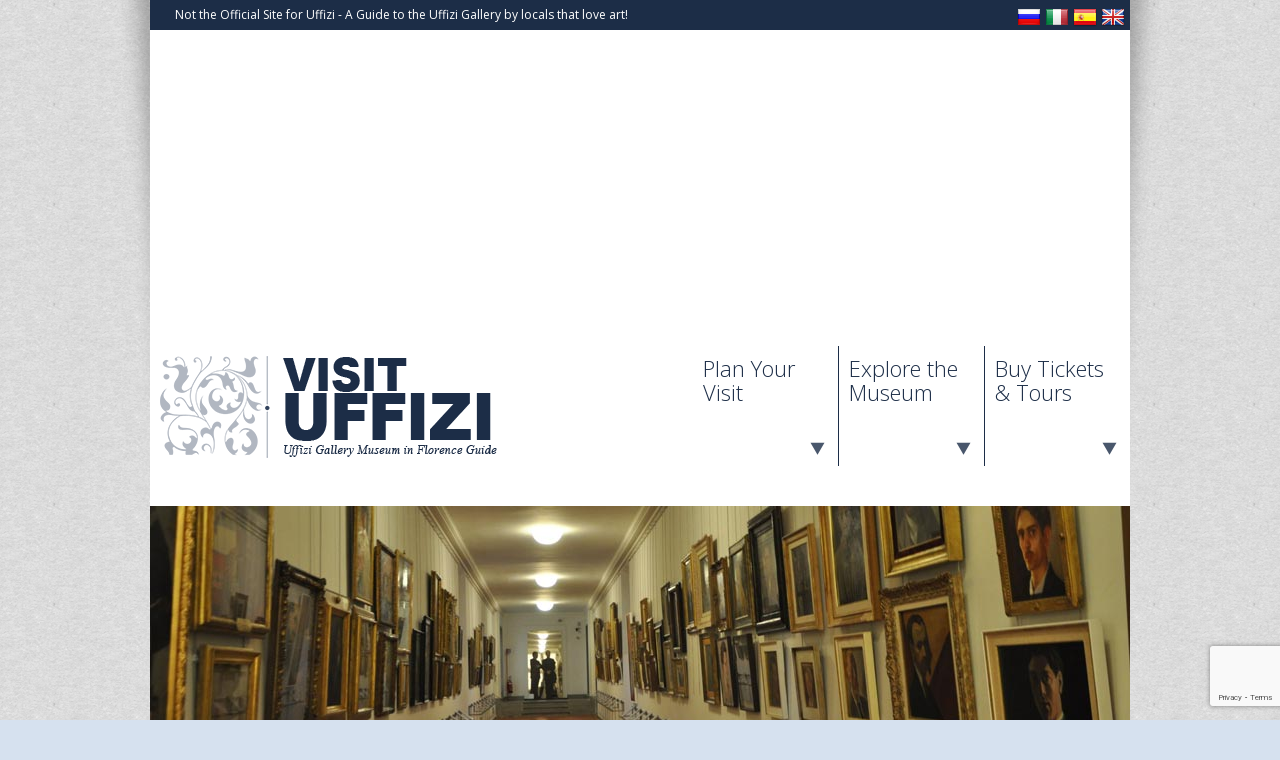

--- FILE ---
content_type: text/html; charset=UTF-8
request_url: https://www.visituffizi.org/the-vasari-corridor/
body_size: 66461
content:
<!DOCTYPE html PUBLIC "-//W3C//DTD XHTML 1.0 Transitional//EN" "http://www.w3.org/TR/xhtml1/DTD/xhtml1-transitional.dtd">
<html xmlns="http://www.w3.org/1999/xhtml">

<head>
    <meta http-equiv="Content-Type" content="text/html; charset=UTF-8" />
    <meta http-equiv="Content-Language" content="en">
        <title>The Vasari Corridor and Its Collection of Self-Portraits</title>
<link data-rocket-prefetch href="https://fonts.googleapis.com" rel="dns-prefetch">
<link data-rocket-prefetch href="https://cdn.visituffizi.org" rel="dns-prefetch">
<link data-rocket-prefetch href="https://www.googletagmanager.com" rel="dns-prefetch">
<link data-rocket-prefetch href="https://pagead2.googlesyndication.com" rel="dns-prefetch">
<link data-rocket-prefetch href="https://www.gstatic.com" rel="dns-prefetch">
<link data-rocket-prefetch href="https://www.viator.com" rel="dns-prefetch">
<link data-rocket-prefetch href="https://fundingchoicesmessages.google.com" rel="dns-prefetch">
<link data-rocket-prefetch href="https://www.stay22.com" rel="dns-prefetch">
<link data-rocket-prefetch href="https://widgetlogic.org" rel="dns-prefetch">
<link data-rocket-prefetch href="https://www.google.com" rel="dns-prefetch">
<link data-rocket-preload as="style" href="https://fonts.googleapis.com/css?family=Satisfy%7CLibre%20Baskerville%3A400%2C400italic%2C700%7COpen%20Sans%3A400%2C300%2C400italic%2C600%2C600italic%2C700%2C700italic%2C800%2C800italic%2C300italic%7CSource%20Sans%20Pro%3A400%2C700%2C600%7CRoboto%20Condensed%3A400%2C700&#038;display=swap" rel="preload">
<link href="https://fonts.googleapis.com/css?family=Satisfy%7CLibre%20Baskerville%3A400%2C400italic%2C700%7COpen%20Sans%3A400%2C300%2C400italic%2C600%2C600italic%2C700%2C700italic%2C800%2C800italic%2C300italic%7CSource%20Sans%20Pro%3A400%2C700%2C600%7CRoboto%20Condensed%3A400%2C700&#038;display=swap" media="print" onload="this.media=&#039;all&#039;" rel="stylesheet">
<noscript><link rel="stylesheet" href="https://fonts.googleapis.com/css?family=Satisfy%7CLibre%20Baskerville%3A400%2C400italic%2C700%7COpen%20Sans%3A400%2C300%2C400italic%2C600%2C600italic%2C700%2C700italic%2C800%2C800italic%2C300italic%7CSource%20Sans%20Pro%3A400%2C700%2C600%7CRoboto%20Condensed%3A400%2C700&#038;display=swap"></noscript><link rel="preload" data-rocket-preload as="image" href="https://cdn.visituffizi.org/wp-content/themes/uffizi/images/header.png" fetchpriority="high">
    
    <link rel="stylesheet" href="https://cdn.visituffizi.org/wp-content/themes/uffizi/css/bootstrap.min.css" type="text/css" media="screen" />
    <link rel="stylesheet" href="https://cdn.visituffizi.org/wp-content/themes/uffizi/css/bootstrap-responsive.min.css" type="text/css" media="screen" />
    <link data-minify="1" rel="stylesheet" href="https://cdn.visituffizi.org/wp-content/cache/min/1/wp-content/themes/uffizi/style.css?ver=1764067578" type="text/css" media="screen" />
    <link data-minify="1" rel="stylesheet" href="https://cdn.visituffizi.org/wp-content/cache/min/1/wp-content/themes/uffizi/font-awesome/4.7.0/css/font-awesome.min.css?ver=1764067578">

    <!--[if IE]> 
        <link rel="stylesheet" href="https://www.visituffizi.org/wp-content/themes/uffizi/css/ie.css" type="text/css" media="screen, projection" /> 
    <![endif]-->
    <!--[if IE 7]>                
        <link rel="stylesheet" href="https://www.visituffizi.org/wp-content/themes/uffizi/css/ie7.css" type="text/css" media="screen" />
    <![endif]-->
    <link rel="pingback" href="https://www.visituffizi.org/xmlrpc.php" />
    
      
	<!-- [favicon] begin -->
	<link rel="icon" href="https://img.visituffizi.org/wp-content/themes/uffizi/img/favicon.png" />
	<!--[if IE]><link rel="shortcut icon" href="https://www.visituffizi.org/wp-content/themes/uffizi/img/favicon.ico" /><![endif]-->
	<!-- <link rel="shortcut icon" type="image/x-icon" href="https://img.visituffizi.org/wp-content/themes/uffizi/favicon.png" />
	<link rel="icon" type="image/x-icon" href="https://img.visituffizi.org/wp-content/themes/uffizi/favicon.png" /> -->
	<!-- [favicon] end -->       
    <meta name='robots' content='index, follow, max-image-preview:large, max-snippet:-1, max-video-preview:-1' />
	<style>img:is([sizes="auto" i], [sizes^="auto," i]) { contain-intrinsic-size: 3000px 1500px }</style>
	<link rel="alternate" hreflang="en-us" href="https://www.visituffizi.org/the-vasari-corridor/" />
<link rel="alternate" hreflang="it-it" href="https://www.visituffizi.org/it/il-corridoio-vasariano/" />
<link rel="alternate" hreflang="es-es" href="https://www.visituffizi.org/es/el-corredor-vasariano/" />
<link rel="alternate" hreflang="ru-ru" href="https://www.visituffizi.org/ru/%d0%ba%d0%be%d1%80%d0%b8%d0%b4%d0%be%d1%80-%d0%b2%d0%b0%d0%b7%d0%b0%d1%80%d0%b8/" />
<link rel="alternate" hreflang="x-default" href="https://www.visituffizi.org/the-vasari-corridor/" />

	<!-- This site is optimized with the Yoast SEO plugin v26.8 - https://yoast.com/product/yoast-seo-wordpress/ -->
	<meta name="description" content="The Vasari Corridor at the Uffizi is one of the most unique places in Florence, with is its one of a kind collection of self-portraits started in the 16th century." />
	<link rel="canonical" href="https://www.visituffizi.org/the-vasari-corridor/" />
	<meta property="og:locale" content="en_US" />
	<meta property="og:type" content="article" />
	<meta property="og:title" content="The Vasari Corridor and Its Collection of Self-Portraits" />
	<meta property="og:description" content="The Vasari Corridor at the Uffizi is one of the most unique places in Florence, with is its one of a kind collection of self-portraits started in the 16th century." />
	<meta property="og:url" content="https://www.visituffizi.org/the-vasari-corridor/" />
	<meta property="og:site_name" content="Visit Uffizi" />
	<meta property="article:modified_time" content="2018-12-14T11:35:06+00:00" />
	<meta property="og:image" content="https://img.visituffizi.org/wp-content/uploads/2013/12/vasari-corridor.jpg" />
	<meta property="og:image:width" content="600" />
	<meta property="og:image:height" content="399" />
	<meta property="og:image:type" content="image/jpeg" />
	<meta name="twitter:label1" content="Est. reading time" />
	<meta name="twitter:data1" content="2 minutes" />
	<script type="application/ld+json" class="yoast-schema-graph">{"@context":"https://schema.org","@graph":[{"@type":"WebPage","@id":"https://www.visituffizi.org/the-vasari-corridor/","url":"https://www.visituffizi.org/the-vasari-corridor/","name":"The Vasari Corridor and Its Collection of Self-Portraits","isPartOf":{"@id":"https://www.visituffizi.org/it/#website"},"primaryImageOfPage":{"@id":"https://www.visituffizi.org/the-vasari-corridor/#primaryimage"},"image":{"@id":"https://www.visituffizi.org/the-vasari-corridor/#primaryimage"},"thumbnailUrl":"https://img.visituffizi.org/wp-content/uploads/2013/12/vasari-corridor.jpg","datePublished":"2013-12-13T12:30:05+00:00","dateModified":"2018-12-14T11:35:06+00:00","description":"The Vasari Corridor at the Uffizi is one of the most unique places in Florence, with is its one of a kind collection of self-portraits started in the 16th century.","breadcrumb":{"@id":"https://www.visituffizi.org/the-vasari-corridor/#breadcrumb"},"inLanguage":"en-US","potentialAction":[{"@type":"ReadAction","target":["https://www.visituffizi.org/the-vasari-corridor/"]}]},{"@type":"ImageObject","inLanguage":"en-US","@id":"https://www.visituffizi.org/the-vasari-corridor/#primaryimage","url":"https://img.visituffizi.org/wp-content/uploads/2013/12/vasari-corridor.jpg","contentUrl":"https://img.visituffizi.org/wp-content/uploads/2013/12/vasari-corridor.jpg","width":600,"height":399},{"@type":"BreadcrumbList","@id":"https://www.visituffizi.org/the-vasari-corridor/#breadcrumb","itemListElement":[{"@type":"ListItem","position":1,"name":"Home","item":"https://www.visituffizi.org/"},{"@type":"ListItem","position":2,"name":"The Vasari Corridor"}]},{"@type":"WebSite","@id":"https://www.visituffizi.org/it/#website","url":"https://www.visituffizi.org/it/","name":"Visit Uffizi","description":"Guide to Uffizi Museum in Florence","potentialAction":[{"@type":"SearchAction","target":{"@type":"EntryPoint","urlTemplate":"https://www.visituffizi.org/it/?s={search_term_string}"},"query-input":{"@type":"PropertyValueSpecification","valueRequired":true,"valueName":"search_term_string"}}],"inLanguage":"en-US"}]}</script>
	<!-- / Yoast SEO plugin. -->


<link rel='dns-prefetch' href='//widgetlogic.org' />
<link href='https://fonts.gstatic.com' crossorigin rel='preconnect' />
<link rel="alternate" type="application/rss+xml" title="Visit Uffizi &raquo; Feed" href="https://www.visituffizi.org/feed/" />
<link rel="alternate" type="application/rss+xml" title="Visit Uffizi &raquo; Comments Feed" href="https://www.visituffizi.org/comments/feed/" />
<link rel="alternate" type="application/rss+xml" title="Visit Uffizi &raquo; The Vasari Corridor Comments Feed" href="https://www.visituffizi.org/the-vasari-corridor/feed/" />
<style id='wp-emoji-styles-inline-css' type='text/css'>

	img.wp-smiley, img.emoji {
		display: inline !important;
		border: none !important;
		box-shadow: none !important;
		height: 1em !important;
		width: 1em !important;
		margin: 0 0.07em !important;
		vertical-align: -0.1em !important;
		background: none !important;
		padding: 0 !important;
	}
</style>
<link rel='stylesheet' id='wp-block-library-css' href='https://cdn.visituffizi.org/wp-includes/css/dist/block-library/style.min.css?ver=6.8.3' type='text/css' media='all' />
<style id='classic-theme-styles-inline-css' type='text/css'>
/*! This file is auto-generated */
.wp-block-button__link{color:#fff;background-color:#32373c;border-radius:9999px;box-shadow:none;text-decoration:none;padding:calc(.667em + 2px) calc(1.333em + 2px);font-size:1.125em}.wp-block-file__button{background:#32373c;color:#fff;text-decoration:none}
</style>
<link data-minify="1" rel='stylesheet' id='block-widget-css' href='https://cdn.visituffizi.org/wp-content/cache/min/1/wp-content/plugins/widget-logic/block_widget/css/widget.css?ver=1764067578' type='text/css' media='all' />
<style id='global-styles-inline-css' type='text/css'>
:root{--wp--preset--aspect-ratio--square: 1;--wp--preset--aspect-ratio--4-3: 4/3;--wp--preset--aspect-ratio--3-4: 3/4;--wp--preset--aspect-ratio--3-2: 3/2;--wp--preset--aspect-ratio--2-3: 2/3;--wp--preset--aspect-ratio--16-9: 16/9;--wp--preset--aspect-ratio--9-16: 9/16;--wp--preset--color--black: #000000;--wp--preset--color--cyan-bluish-gray: #abb8c3;--wp--preset--color--white: #ffffff;--wp--preset--color--pale-pink: #f78da7;--wp--preset--color--vivid-red: #cf2e2e;--wp--preset--color--luminous-vivid-orange: #ff6900;--wp--preset--color--luminous-vivid-amber: #fcb900;--wp--preset--color--light-green-cyan: #7bdcb5;--wp--preset--color--vivid-green-cyan: #00d084;--wp--preset--color--pale-cyan-blue: #8ed1fc;--wp--preset--color--vivid-cyan-blue: #0693e3;--wp--preset--color--vivid-purple: #9b51e0;--wp--preset--gradient--vivid-cyan-blue-to-vivid-purple: linear-gradient(135deg,rgba(6,147,227,1) 0%,rgb(155,81,224) 100%);--wp--preset--gradient--light-green-cyan-to-vivid-green-cyan: linear-gradient(135deg,rgb(122,220,180) 0%,rgb(0,208,130) 100%);--wp--preset--gradient--luminous-vivid-amber-to-luminous-vivid-orange: linear-gradient(135deg,rgba(252,185,0,1) 0%,rgba(255,105,0,1) 100%);--wp--preset--gradient--luminous-vivid-orange-to-vivid-red: linear-gradient(135deg,rgba(255,105,0,1) 0%,rgb(207,46,46) 100%);--wp--preset--gradient--very-light-gray-to-cyan-bluish-gray: linear-gradient(135deg,rgb(238,238,238) 0%,rgb(169,184,195) 100%);--wp--preset--gradient--cool-to-warm-spectrum: linear-gradient(135deg,rgb(74,234,220) 0%,rgb(151,120,209) 20%,rgb(207,42,186) 40%,rgb(238,44,130) 60%,rgb(251,105,98) 80%,rgb(254,248,76) 100%);--wp--preset--gradient--blush-light-purple: linear-gradient(135deg,rgb(255,206,236) 0%,rgb(152,150,240) 100%);--wp--preset--gradient--blush-bordeaux: linear-gradient(135deg,rgb(254,205,165) 0%,rgb(254,45,45) 50%,rgb(107,0,62) 100%);--wp--preset--gradient--luminous-dusk: linear-gradient(135deg,rgb(255,203,112) 0%,rgb(199,81,192) 50%,rgb(65,88,208) 100%);--wp--preset--gradient--pale-ocean: linear-gradient(135deg,rgb(255,245,203) 0%,rgb(182,227,212) 50%,rgb(51,167,181) 100%);--wp--preset--gradient--electric-grass: linear-gradient(135deg,rgb(202,248,128) 0%,rgb(113,206,126) 100%);--wp--preset--gradient--midnight: linear-gradient(135deg,rgb(2,3,129) 0%,rgb(40,116,252) 100%);--wp--preset--font-size--small: 13px;--wp--preset--font-size--medium: 20px;--wp--preset--font-size--large: 36px;--wp--preset--font-size--x-large: 42px;--wp--preset--spacing--20: 0.44rem;--wp--preset--spacing--30: 0.67rem;--wp--preset--spacing--40: 1rem;--wp--preset--spacing--50: 1.5rem;--wp--preset--spacing--60: 2.25rem;--wp--preset--spacing--70: 3.38rem;--wp--preset--spacing--80: 5.06rem;--wp--preset--shadow--natural: 6px 6px 9px rgba(0, 0, 0, 0.2);--wp--preset--shadow--deep: 12px 12px 50px rgba(0, 0, 0, 0.4);--wp--preset--shadow--sharp: 6px 6px 0px rgba(0, 0, 0, 0.2);--wp--preset--shadow--outlined: 6px 6px 0px -3px rgba(255, 255, 255, 1), 6px 6px rgba(0, 0, 0, 1);--wp--preset--shadow--crisp: 6px 6px 0px rgba(0, 0, 0, 1);}:where(.is-layout-flex){gap: 0.5em;}:where(.is-layout-grid){gap: 0.5em;}body .is-layout-flex{display: flex;}.is-layout-flex{flex-wrap: wrap;align-items: center;}.is-layout-flex > :is(*, div){margin: 0;}body .is-layout-grid{display: grid;}.is-layout-grid > :is(*, div){margin: 0;}:where(.wp-block-columns.is-layout-flex){gap: 2em;}:where(.wp-block-columns.is-layout-grid){gap: 2em;}:where(.wp-block-post-template.is-layout-flex){gap: 1.25em;}:where(.wp-block-post-template.is-layout-grid){gap: 1.25em;}.has-black-color{color: var(--wp--preset--color--black) !important;}.has-cyan-bluish-gray-color{color: var(--wp--preset--color--cyan-bluish-gray) !important;}.has-white-color{color: var(--wp--preset--color--white) !important;}.has-pale-pink-color{color: var(--wp--preset--color--pale-pink) !important;}.has-vivid-red-color{color: var(--wp--preset--color--vivid-red) !important;}.has-luminous-vivid-orange-color{color: var(--wp--preset--color--luminous-vivid-orange) !important;}.has-luminous-vivid-amber-color{color: var(--wp--preset--color--luminous-vivid-amber) !important;}.has-light-green-cyan-color{color: var(--wp--preset--color--light-green-cyan) !important;}.has-vivid-green-cyan-color{color: var(--wp--preset--color--vivid-green-cyan) !important;}.has-pale-cyan-blue-color{color: var(--wp--preset--color--pale-cyan-blue) !important;}.has-vivid-cyan-blue-color{color: var(--wp--preset--color--vivid-cyan-blue) !important;}.has-vivid-purple-color{color: var(--wp--preset--color--vivid-purple) !important;}.has-black-background-color{background-color: var(--wp--preset--color--black) !important;}.has-cyan-bluish-gray-background-color{background-color: var(--wp--preset--color--cyan-bluish-gray) !important;}.has-white-background-color{background-color: var(--wp--preset--color--white) !important;}.has-pale-pink-background-color{background-color: var(--wp--preset--color--pale-pink) !important;}.has-vivid-red-background-color{background-color: var(--wp--preset--color--vivid-red) !important;}.has-luminous-vivid-orange-background-color{background-color: var(--wp--preset--color--luminous-vivid-orange) !important;}.has-luminous-vivid-amber-background-color{background-color: var(--wp--preset--color--luminous-vivid-amber) !important;}.has-light-green-cyan-background-color{background-color: var(--wp--preset--color--light-green-cyan) !important;}.has-vivid-green-cyan-background-color{background-color: var(--wp--preset--color--vivid-green-cyan) !important;}.has-pale-cyan-blue-background-color{background-color: var(--wp--preset--color--pale-cyan-blue) !important;}.has-vivid-cyan-blue-background-color{background-color: var(--wp--preset--color--vivid-cyan-blue) !important;}.has-vivid-purple-background-color{background-color: var(--wp--preset--color--vivid-purple) !important;}.has-black-border-color{border-color: var(--wp--preset--color--black) !important;}.has-cyan-bluish-gray-border-color{border-color: var(--wp--preset--color--cyan-bluish-gray) !important;}.has-white-border-color{border-color: var(--wp--preset--color--white) !important;}.has-pale-pink-border-color{border-color: var(--wp--preset--color--pale-pink) !important;}.has-vivid-red-border-color{border-color: var(--wp--preset--color--vivid-red) !important;}.has-luminous-vivid-orange-border-color{border-color: var(--wp--preset--color--luminous-vivid-orange) !important;}.has-luminous-vivid-amber-border-color{border-color: var(--wp--preset--color--luminous-vivid-amber) !important;}.has-light-green-cyan-border-color{border-color: var(--wp--preset--color--light-green-cyan) !important;}.has-vivid-green-cyan-border-color{border-color: var(--wp--preset--color--vivid-green-cyan) !important;}.has-pale-cyan-blue-border-color{border-color: var(--wp--preset--color--pale-cyan-blue) !important;}.has-vivid-cyan-blue-border-color{border-color: var(--wp--preset--color--vivid-cyan-blue) !important;}.has-vivid-purple-border-color{border-color: var(--wp--preset--color--vivid-purple) !important;}.has-vivid-cyan-blue-to-vivid-purple-gradient-background{background: var(--wp--preset--gradient--vivid-cyan-blue-to-vivid-purple) !important;}.has-light-green-cyan-to-vivid-green-cyan-gradient-background{background: var(--wp--preset--gradient--light-green-cyan-to-vivid-green-cyan) !important;}.has-luminous-vivid-amber-to-luminous-vivid-orange-gradient-background{background: var(--wp--preset--gradient--luminous-vivid-amber-to-luminous-vivid-orange) !important;}.has-luminous-vivid-orange-to-vivid-red-gradient-background{background: var(--wp--preset--gradient--luminous-vivid-orange-to-vivid-red) !important;}.has-very-light-gray-to-cyan-bluish-gray-gradient-background{background: var(--wp--preset--gradient--very-light-gray-to-cyan-bluish-gray) !important;}.has-cool-to-warm-spectrum-gradient-background{background: var(--wp--preset--gradient--cool-to-warm-spectrum) !important;}.has-blush-light-purple-gradient-background{background: var(--wp--preset--gradient--blush-light-purple) !important;}.has-blush-bordeaux-gradient-background{background: var(--wp--preset--gradient--blush-bordeaux) !important;}.has-luminous-dusk-gradient-background{background: var(--wp--preset--gradient--luminous-dusk) !important;}.has-pale-ocean-gradient-background{background: var(--wp--preset--gradient--pale-ocean) !important;}.has-electric-grass-gradient-background{background: var(--wp--preset--gradient--electric-grass) !important;}.has-midnight-gradient-background{background: var(--wp--preset--gradient--midnight) !important;}.has-small-font-size{font-size: var(--wp--preset--font-size--small) !important;}.has-medium-font-size{font-size: var(--wp--preset--font-size--medium) !important;}.has-large-font-size{font-size: var(--wp--preset--font-size--large) !important;}.has-x-large-font-size{font-size: var(--wp--preset--font-size--x-large) !important;}
:where(.wp-block-post-template.is-layout-flex){gap: 1.25em;}:where(.wp-block-post-template.is-layout-grid){gap: 1.25em;}
:where(.wp-block-columns.is-layout-flex){gap: 2em;}:where(.wp-block-columns.is-layout-grid){gap: 2em;}
:root :where(.wp-block-pullquote){font-size: 1.5em;line-height: 1.6;}
</style>
<link data-minify="1" rel='stylesheet' id='ngg_trigger_buttons-css' href='https://cdn.visituffizi.org/wp-content/cache/min/1/wp-content/plugins/nextgen-gallery/static/GalleryDisplay/trigger_buttons.css?ver=1764067578' type='text/css' media='all' />
<link data-minify="1" rel='stylesheet' id='fancybox-0-css' href='https://cdn.visituffizi.org/wp-content/cache/min/1/wp-content/plugins/nextgen-gallery/static/Lightbox/fancybox/jquery.fancybox-1.3.4.css?ver=1764067578' type='text/css' media='all' />
<link rel='stylesheet' id='fontawesome_v4_shim_style-css' href='https://cdn.visituffizi.org/wp-content/plugins/nextgen-gallery/static/FontAwesome/css/v4-shims.min.css?ver=6.8.3' type='text/css' media='all' />
<link data-minify="1" rel='stylesheet' id='fontawesome-css' href='https://cdn.visituffizi.org/wp-content/cache/min/1/wp-content/plugins/nextgen-gallery/static/FontAwesome/css/all.min.css?ver=1764067578' type='text/css' media='all' />
<link data-minify="1" rel='stylesheet' id='ngg_basic_slideshow_style-css' href='https://cdn.visituffizi.org/wp-content/cache/min/1/wp-content/plugins/nextgen-gallery/static/Slideshow/ngg_basic_slideshow.css?ver=1764067578' type='text/css' media='all' />
<link data-minify="1" rel='stylesheet' id='ngg_slick_slideshow_style-css' href='https://cdn.visituffizi.org/wp-content/cache/min/1/wp-content/plugins/nextgen-gallery/static/Slideshow/slick/slick.css?ver=1764067578' type='text/css' media='all' />
<link data-minify="1" rel='stylesheet' id='ngg_slick_slideshow_theme-css' href='https://cdn.visituffizi.org/wp-content/cache/min/1/wp-content/plugins/nextgen-gallery/static/Slideshow/slick/slick-theme.css?ver=1764067578' type='text/css' media='all' />
<link rel='stylesheet' id='wpml-legacy-dropdown-0-css' href='https://cdn.visituffizi.org/wp-content/plugins/sitepress-multilingual-cms/templates/language-switchers/legacy-dropdown/style.min.css?ver=1' type='text/css' media='all' />
<style id='wpml-legacy-dropdown-0-inline-css' type='text/css'>
.wpml-ls-statics-shortcode_actions, .wpml-ls-statics-shortcode_actions .wpml-ls-sub-menu, .wpml-ls-statics-shortcode_actions a {border-color:#cdcdcd;}.wpml-ls-statics-shortcode_actions a, .wpml-ls-statics-shortcode_actions .wpml-ls-sub-menu a, .wpml-ls-statics-shortcode_actions .wpml-ls-sub-menu a:link, .wpml-ls-statics-shortcode_actions li:not(.wpml-ls-current-language) .wpml-ls-link, .wpml-ls-statics-shortcode_actions li:not(.wpml-ls-current-language) .wpml-ls-link:link {color:#444444;background-color:#ffffff;}.wpml-ls-statics-shortcode_actions .wpml-ls-sub-menu a:hover,.wpml-ls-statics-shortcode_actions .wpml-ls-sub-menu a:focus, .wpml-ls-statics-shortcode_actions .wpml-ls-sub-menu a:link:hover, .wpml-ls-statics-shortcode_actions .wpml-ls-sub-menu a:link:focus {color:#000000;background-color:#eeeeee;}.wpml-ls-statics-shortcode_actions .wpml-ls-current-language > a {color:#444444;background-color:#ffffff;}.wpml-ls-statics-shortcode_actions .wpml-ls-current-language:hover>a, .wpml-ls-statics-shortcode_actions .wpml-ls-current-language>a:focus {color:#000000;background-color:#eeeeee;}
</style>
<link data-minify="1" rel='stylesheet' id='cms-navigation-style-base-css' href='https://cdn.visituffizi.org/wp-content/cache/min/1/wp-content/plugins/wpml-cms-nav/res/css/cms-navigation-base.css?ver=1764067578' type='text/css' media='screen' />
<link data-minify="1" rel='stylesheet' id='cms-navigation-style-css' href='https://cdn.visituffizi.org/wp-content/cache/min/1/wp-content/plugins/wpml-cms-nav/res/css/cms-navigation.css?ver=1764067578' type='text/css' media='screen' />
<link data-minify="1" rel='stylesheet' id='custom-css-css' href='https://cdn.visituffizi.org/wp-content/cache/min/1/wp-content/cache/busting/1/wp-content/themes/uffizi/css/custom.css?ver=1764067578' type='text/css' media='all' />
    
    <script type="text/javascript">
        var yiw_prettyphoto_theme = 'default';
    </script>
    
    <script type="text/javascript" src="https://cdn.visituffizi.org/wp-includes/js/jquery/jquery.min.js?ver=3.7.1" id="jquery-core-js"></script>
<script type="text/javascript" src="https://cdn.visituffizi.org/wp-includes/js/jquery/jquery-migrate.min.js?ver=3.4.1" id="jquery-migrate-js"></script>
<script type="text/javascript" id="photocrati_ajax-js-extra">
/* <![CDATA[ */
var photocrati_ajax = {"url":"https:\/\/www.visituffizi.org\/index.php?photocrati_ajax=1","rest_url":"https:\/\/www.visituffizi.org\/wp-json\/","wp_home_url":"https:\/\/www.visituffizi.org","wp_site_url":"https:\/\/www.visituffizi.org","wp_root_url":"https:\/\/www.visituffizi.org","wp_plugins_url":"https:\/\/www.visituffizi.org\/wp-content\/plugins","wp_content_url":"https:\/\/www.visituffizi.org\/wp-content","wp_includes_url":"https:\/\/www.visituffizi.org\/wp-includes\/","ngg_param_slug":"nggallery","rest_nonce":"48ef34fb45"};
/* ]]> */
</script>
<script type="text/javascript" src="https://cdn.visituffizi.org/wp-content/plugins/nextgen-gallery/static/Legacy/ajax.min.js?ver=3.59.12" id="photocrati_ajax-js"></script>
<script type="text/javascript" src="https://cdn.visituffizi.org/wp-content/plugins/nextgen-gallery/static/FontAwesome/js/v4-shims.min.js?ver=5.3.1" id="fontawesome_v4_shim-js"></script>
<script type="text/javascript" defer crossorigin="anonymous" data-auto-replace-svg="false" data-keep-original-source="false" data-search-pseudo-elements src="https://cdn.visituffizi.org/wp-content/plugins/nextgen-gallery/static/FontAwesome/js/all.min.js?ver=5.3.1" id="fontawesome-js"></script>
<script type="text/javascript" src="https://cdn.visituffizi.org/wp-content/plugins/nextgen-gallery/static/Slideshow/slick/slick-1.8.0-modded.js?ver=3.59.12" id="ngg_slick-js"></script>
<script type="text/javascript" src="https://cdn.visituffizi.org/wp-content/plugins/sitepress-multilingual-cms/templates/language-switchers/legacy-dropdown/script.min.js?ver=1" id="wpml-legacy-dropdown-0-js"></script>
<link rel="https://api.w.org/" href="https://www.visituffizi.org/wp-json/" /><link rel="alternate" title="JSON" type="application/json" href="https://www.visituffizi.org/wp-json/wp/v2/pages/1297" /><link rel="EditURI" type="application/rsd+xml" title="RSD" href="https://www.visituffizi.org/xmlrpc.php?rsd" />
<meta name="generator" content="WordPress 6.8.3" />
<link rel='shortlink' href='https://www.visituffizi.org/?p=1297' />
<link rel="alternate" title="oEmbed (JSON)" type="application/json+oembed" href="https://www.visituffizi.org/wp-json/oembed/1.0/embed?url=https%3A%2F%2Fwww.visituffizi.org%2Fthe-vasari-corridor%2F" />
<link rel="alternate" title="oEmbed (XML)" type="text/xml+oembed" href="https://www.visituffizi.org/wp-json/oembed/1.0/embed?url=https%3A%2F%2Fwww.visituffizi.org%2Fthe-vasari-corridor%2F&#038;format=xml" />
<meta name="generator" content="WPML ver:4.8.5 stt:1,27,47,2;" />
<!-- Google Tag Manager -->
<script>(function(w,d,s,l,i){w[l]=w[l]||[];w[l].push({'gtm.start':
new Date().getTime(),event:'gtm.js'});var f=d.getElementsByTagName(s)[0],
j=d.createElement(s),dl=l!='dataLayer'?'&l='+l:'';j.async=true;j.src=
'https://www.googletagmanager.com/gtm.js?id='+i+dl;f.parentNode.insertBefore(j,f);
})(window,document,'script','dataLayer','GTM-T8Z7ZF9');</script>
<!-- End Google Tag Manager --><!-- GG Adsense -->
    <script async src="https://pagead2.googlesyndication.com/pagead/js/adsbygoogle.js?client=ca-pub-8525628769565860"
            crossorigin="anonymous"></script><style type="text/css" id="custom-background-css">
body.custom-background { background-image: url("https://img.visituffizi.org/wp-content/uploads/2013/02/bg1.png"); background-position: center top; background-size: auto; background-repeat: repeat; background-attachment: scroll; }
</style>
	<noscript><style id="rocket-lazyload-nojs-css">.rll-youtube-player, [data-lazy-src]{display:none !important;}</style></noscript>	<script type="text/javascript">
	jQuery(document).ready(function() {
		if(jQuery("body").hasClass("single-post")){
			//alert("Articolo");
			jQuery(".ngg-slideshow").insertBefore("#content");
		} else {
			//alert("Pagina");
			jQuery(".ngg-slideshow").insertBefore(".share:first");
		}
	});
	
	</script>

    <link data-minify="1" rel="stylesheet" href="https://cdn.visituffizi.org/wp-content/cache/min/1/wp-content/themes/uffizi/css/sidebar.css?ver=1764067578" type="text/css" media="screen" />
    <link data-minify="1" rel="stylesheet" href="https://cdn.visituffizi.org/wp-content/cache/min/1/wp-content/themes/uffizi/css/stay22.css?ver=1764067578">
<style id="rocket-lazyrender-inline-css">[data-wpr-lazyrender] {content-visibility: auto;}</style><meta name="generator" content="WP Rocket 3.20.1.2" data-wpr-features="wpr_lazyload_images wpr_preconnect_external_domains wpr_automatic_lazy_rendering wpr_oci wpr_minify_css wpr_cdn wpr_preload_links wpr_desktop" /></head>

<body class="wp-singular page-template-default page page-id-1297 custom-background wp-theme-uffizi no_js font_default">              

<!-- Google Tag Manager (noscript) -->
<noscript><iframe src="https://www.googletagmanager.com/ns.html?id=GTM-T8Z7ZF9"
height="0" width="0" style="display:none;visibility:hidden"></iframe></noscript>
<!-- End Google Tag Manager (noscript) -->        

    <!-- START WRAPSHADOW -->
    <div  id="wrapShadow">       
            <div  id="topbar">
            
			<div  id="twitter"></div>
			<ul class="tweets">
				<li>Not the Official Site for Uffizi - A Guide to the Uffizi Gallery by locals that love art!</li>
         </ul>
			
			<div  id="flags_language_selector"><a href="https://www.visituffizi.org/ru/%d0%ba%d0%be%d1%80%d0%b8%d0%b4%d0%be%d1%80-%d0%b2%d0%b0%d0%b7%d0%b0%d1%80%d0%b8/"><img src="https://img.visituffizi.org/wp-content/themes/uffizi/images/ru.png" alt="ru" border="0" /></a><a href="https://www.visituffizi.org/it/il-corridoio-vasariano/"><img src="https://img.visituffizi.org/wp-content/themes/uffizi/images/it.png" alt="it" border="0" /></a><a href="https://www.visituffizi.org/es/el-corredor-vasariano/"><img src="https://img.visituffizi.org/wp-content/themes/uffizi/images/es.png" alt="es" border="0" /></a><img src="https://img.visituffizi.org/wp-content/themes/uffizi/images/en.png" alt="en" border="0" /></div></div>                 
		<!-- START WRAPPER -->
		<div  id="wrapper">
		    
		    <!-- START HEADER -->
		    <div  id="header">            
		        
		        <!-- START LOGO -->
		        <div id="logo">
		            
		            <a href="https://www.visituffizi.org" title="Visit Uffizi"> 
		                <img src="https://img.visituffizi.org/img/uffizi.png" alt="Visit Uffizi" />
		                		                <!--<img src="data:image/svg+xml,%3Csvg%20xmlns='http://www.w3.org/2000/svg'%20viewBox='0%200%200%200'%3E%3C/svg%3E" alt="Logo Visit Uffizi" data-lazy-src="https://img.visituffizi.org/wp-content/uploads/2013/02/logo1.png" /><noscript><img src="https://img.visituffizi.org/wp-content/uploads/2013/02/logo1.png" alt="Logo Visit Uffizi" /></noscript>-->
		                		            
		            </a>              
		        
		        </div>
		        <!-- END LOGO -->  
		    
		        <!-- START NAV -->
		        <div id="nav" class="group">
		            <ul id="menu-main-menu" class="level-1"><li id="menu-item-414" class="menu-item menu-item-type-post_type menu-item-object-page menu-item-has-children menu-item-414"><a href="https://www.visituffizi.org/museum/">Plan Your Visit</a>
<ul class="sub-menu">
	<li id="menu-item-948" class="menu-item menu-item-type-post_type menu-item-object-page menu-item-948"><a href="https://www.visituffizi.org/museum/">General information</a></li>
	<li id="menu-item-907" class="menu-item menu-item-type-post_type menu-item-object-page menu-item-907"><a href="https://www.visituffizi.org/museum/getting-to-the-uffizi-gallery/">Getting to the Uffizi</a></li>
	<li id="menu-item-963" class="menu-item menu-item-type-post_type menu-item-object-page menu-item-963"><a href="https://www.visituffizi.org/museum/services/">Services</a></li>
	<li id="menu-item-968" class="menu-item menu-item-type-post_type menu-item-object-page menu-item-968"><a href="https://www.visituffizi.org/museum/admission-tickets/">Admission Tickets</a></li>
	<li id="menu-item-976" class="menu-item menu-item-type-post_type menu-item-object-page menu-item-976"><a href="https://www.visituffizi.org/museum/uffizi-floor-plans/">Uffizi Floor Plans</a></li>
	<li id="menu-item-1088" class="menu-item menu-item-type-post_type menu-item-object-page menu-item-1088"><a href="https://www.visituffizi.org/frequently-asked-questions/">Frequently Asked Questions</a></li>
	<li id="menu-item-1176" class="menu-item menu-item-type-post_type menu-item-object-page menu-item-1176"><a href="https://www.visituffizi.org/museum/exhibitions/">Exhibitions</a></li>
	<li id="menu-item-953" class="menu-item menu-item-type-post_type menu-item-object-page menu-item-953"><a href="https://www.visituffizi.org/news/">News</a></li>
	<li id="menu-item-1151" class="menu-item menu-item-type-post_type menu-item-object-page menu-item-1151"><a href="https://www.visituffizi.org/accommodation/">Accommodation Near Uffizi</a></li>
	<li id="menu-item-951" class="menu-item menu-item-type-post_type menu-item-object-page menu-item-951"><a href="https://www.visituffizi.org/buy-tickets/">» Buy Uffizi Tickets</a></li>
	<li id="menu-item-952" class="menu-item menu-item-type-post_type menu-item-object-page menu-item-952"><a href="https://www.visituffizi.org/guided-tours/">» Book a Guided Tour</a></li>
</ul>
</li>
<li id="menu-item-412" class="menu-item menu-item-type-post_type menu-item-object-page current-menu-ancestor current-menu-parent current_page_parent current_page_ancestor menu-item-has-children menu-item-412"><a href="https://www.visituffizi.org/halls/">Explore the Museum</a>
<ul class="sub-menu">
	<li id="menu-item-415" class="menu-item menu-item-type-post_type menu-item-object-page menu-item-415"><a href="https://www.visituffizi.org/museum/history/">History</a></li>
	<li id="menu-item-941" class="menu-item menu-item-type-post_type menu-item-object-page menu-item-941"><a href="https://www.visituffizi.org/halls/">The Halls</a></li>
	<li id="menu-item-416" class="menu-item menu-item-type-post_type menu-item-object-page menu-item-416"><a href="https://www.visituffizi.org/artworks/">The Artworks</a></li>
	<li id="menu-item-1175" class="menu-item menu-item-type-post_type menu-item-object-page menu-item-1175"><a href="https://www.visituffizi.org/museum/exhibitions/">Exhibitions</a></li>
	<li id="menu-item-1304" class="menu-item menu-item-type-post_type menu-item-object-page current-menu-item page_item page-item-1297 current_page_item menu-item-1304"><a href="https://www.visituffizi.org/the-vasari-corridor/" aria-current="page">The Vasari Corridor</a></li>
	<li id="menu-item-1246" class="menu-item menu-item-type-post_type menu-item-object-page menu-item-1246"><a href="https://www.visituffizi.org/the-contini-bonacossi-collection/">Contini Bonacossi Collection</a></li>
	<li id="menu-item-1067" class="menu-item menu-item-type-post_type menu-item-object-page menu-item-1067"><a href="https://www.visituffizi.org/museum-itineraries/">Visitor Trails</a></li>
</ul>
</li>
<li id="menu-item-501" class="menu-item menu-item-type-post_type menu-item-object-page menu-item-has-children menu-item-501"><a href="https://www.visituffizi.org/buy-tickets/">Buy Tickets &#038; Tours</a>
<ul class="sub-menu">
	<li id="menu-item-1011" class="menu-item menu-item-type-post_type menu-item-object-page menu-item-1011"><a href="https://www.visituffizi.org/buy-tickets/">Buy Tickets for Uffizi</a></li>
	<li id="menu-item-1010" class="menu-item menu-item-type-post_type menu-item-object-page menu-item-1010"><a href="https://www.visituffizi.org/guided-tours/">Book a Guided Tour</a></li>
	<li id="menu-item-962" class="menu-item menu-item-type-post_type menu-item-object-page menu-item-962"><a href="https://www.visituffizi.org/florence-museums/">Other Florence Museums</a></li>
	<li id="menu-item-1957" class="menu-item menu-item-type-post_type menu-item-object-page menu-item-1957"><a href="https://www.visituffizi.org/museums-in-tuscany/">Museums in Tuscany</a></li>
</ul>
</li>
</ul>    
		        </div>
		        <!-- END NAV -->     
		    
		    </div>   
		    <!-- END HEADER -->
		    
		    <!-- START SLOGAN -->
		    		    <!-- END SLOGAN -->                        
        
				       
        
        <div  class="clear"></div>     
    
            
        
        <div  class="layout-sidebar-right">
        
        	    
<div class="share">

</div>            <!-- START CONTENT -->
            <div id="content">
                	
			
			<div id="post-1297" class="group post-1297 page type-page status-publish has-post-thumbnail hentry">
<div class="ngg-galleryoverview ngg-slideshow"
	id="ngg-slideshow-c48e547c98bcb15c2864513a10cd5139-13003990810"
	data-gallery-id="c48e547c98bcb15c2864513a10cd5139"
	style="max-width: px;
			max-height: px;
			display: none;">

	
		<a href="https://img.visituffizi.org/wp-content/gallery/vasari-corridor/portraits-vasari-corridor.jpg"
			title="View of the self portrait collection and corridor"
			data-src="https://img.visituffizi.org/wp-content/gallery/vasari-corridor/portraits-vasari-corridor.jpg"
			data-thumbnail="https://img.visituffizi.org/wp-content/gallery/vasari-corridor/thumbs/thumbs_portraits-vasari-corridor.jpg"
			data-image-id="18"
			data-title="Vasari Corridor"
			data-description="View of the self portrait collection and corridor"
			class="ngg-fancybox" rel="c48e547c98bcb15c2864513a10cd5139">

			<img data-image-id='18'
				title="View of the self portrait collection and corridor"
				alt="Vasari Corridor"
				src="https://img.visituffizi.org/wp-content/gallery/vasari-corridor/portraits-vasari-corridor.jpg"
				style="max-height: -20px;"/>
		</a>

		
		<a href="https://img.visituffizi.org/wp-content/gallery/vasari-corridor/vasari-corridor.jpg"
			title="View of the self portrait collection and corridor"
			data-src="https://img.visituffizi.org/wp-content/gallery/vasari-corridor/vasari-corridor.jpg"
			data-thumbnail="https://img.visituffizi.org/wp-content/gallery/vasari-corridor/thumbs/thumbs_vasari-corridor.jpg"
			data-image-id="19"
			data-title="Vasari Corridor"
			data-description="View of the self portrait collection and corridor"
			class="ngg-fancybox" rel="c48e547c98bcb15c2864513a10cd5139">

			<img data-image-id='19'
				title="View of the self portrait collection and corridor"
				alt="Vasari Corridor"
				src="https://img.visituffizi.org/wp-content/gallery/vasari-corridor/vasari-corridor.jpg"
				style="max-height: -20px;"/>
		</a>

		
		<a href="https://img.visituffizi.org/wp-content/gallery/vasari-corridor/vasari.jpg"
			title="View of the self portrait collection and corridor"
			data-src="https://img.visituffizi.org/wp-content/gallery/vasari-corridor/vasari.jpg"
			data-thumbnail="https://img.visituffizi.org/wp-content/gallery/vasari-corridor/thumbs/thumbs_vasari.jpg"
			data-image-id="20"
			data-title="Vasari Corridor"
			data-description="View of the self portrait collection and corridor"
			class="ngg-fancybox" rel="c48e547c98bcb15c2864513a10cd5139">

			<img data-image-id='20'
				title="View of the self portrait collection and corridor"
				alt="Vasari Corridor"
				src="https://img.visituffizi.org/wp-content/gallery/vasari-corridor/vasari.jpg"
				style="max-height: -20px;"/>
		</a>

		
		<a href="https://img.visituffizi.org/wp-content/gallery/vasari-corridor/view-from-vasari-corridor.jpg"
			title=""
			data-src="https://img.visituffizi.org/wp-content/gallery/vasari-corridor/view-from-vasari-corridor.jpg"
			data-thumbnail="https://img.visituffizi.org/wp-content/gallery/vasari-corridor/thumbs/thumbs_view-from-vasari-corridor.jpg"
			data-image-id="21"
			data-title="View from Vasari Corridor"
			data-description=""
			class="ngg-fancybox" rel="c48e547c98bcb15c2864513a10cd5139">

			<img data-image-id='21'
				title=""
				alt="View from Vasari Corridor"
				src="https://img.visituffizi.org/wp-content/gallery/vasari-corridor/view-from-vasari-corridor.jpg"
				style="max-height: -20px;"/>
		</a>

		</div>



<h1>The Vasari Corridor &amp; its Self-Portrait Collection</h1>
<p style="text-align: left;"><em><strong>Visit the magnificent Vasari Corridor in small groups with an English-speaking guide</strong></em></p>
<p style="text-align: center;"><strong><span style="color: #ff0000;">Vasari Corridor CLOSED FOR RENOVATIONS UNTIL&#8230;.?</span></strong><br />
<strong><span style="color: #ff0000;">(no date has been announced)</span><br />
</strong></p>
<p>The <strong>Vasari Corridor</strong> is a long, raised passageway that connects <strong>Palazzo Vecchio</strong> in Piazza della Signoria to <strong>Palazzo Pitti</strong> on the other side of the river Arno. It passes through and along some of Florence’s most important landmarks, over the <strong>Ponte Vecchio</strong> and ends up in the <strong>Boboli Gardens</strong>.</p>
<p>It is a very unique space, and closed to the general public, making access to it very exclusive. You can <strong>visit the Vasari Corridor</strong> through a private group tour!</p>
<p><img fetchpriority="high" decoding="async" class="aligncenter size-full wp-image-1303" src="https://img.visituffizi.org/wp-content/uploads/2013/12/view-out-of-vasari.jpg" alt="view-out-of-vasari" width="600" height="450" srcset="https://img.visituffizi.org/wp-content/uploads/2013/12/view-out-of-vasari.jpg 600w, https://img.visituffizi.org/wp-content/uploads/2013/12/view-out-of-vasari-300x225.jpg 300w, https://img.visituffizi.org/wp-content/uploads/2013/12/view-out-of-vasari-533x400.jpg 533w, https://img.visituffizi.org/wp-content/uploads/2013/12/view-out-of-vasari-100x75.jpg 100w, https://img.visituffizi.org/wp-content/uploads/2013/12/view-out-of-vasari-198x149.jpg 198w" sizes="(max-width: 600px) 100vw, 600px" /></p>
<h2>A little bit of history&#8230;</h2>
<p>The passageway was designed and built in <strong>1564</strong> by <strong>Giorgio Vasari</strong> (in just 6 months!) to allow Cosimo de&#8217; Medici and other Florentine elite to walk safely through the city, from the seat of power in Palazzo Vecchio to their private residence, Palazzo Pitti.</p>
<p><img decoding="async" class="aligncenter size-full wp-image-1302" src="data:image/svg+xml,%3Csvg%20xmlns='http://www.w3.org/2000/svg'%20viewBox='0%200%20600%20450'%3E%3C/svg%3E" alt="vasari-view-ponte-vecchio" width="600" height="450" data-lazy-srcset="https://img.visituffizi.org/wp-content/uploads/2013/12/vasari-view-ponte-vecchio.jpg 600w, https://img.visituffizi.org/wp-content/uploads/2013/12/vasari-view-ponte-vecchio-300x225.jpg 300w, https://img.visituffizi.org/wp-content/uploads/2013/12/vasari-view-ponte-vecchio-533x400.jpg 533w, https://img.visituffizi.org/wp-content/uploads/2013/12/vasari-view-ponte-vecchio-100x75.jpg 100w, https://img.visituffizi.org/wp-content/uploads/2013/12/vasari-view-ponte-vecchio-198x149.jpg 198w" data-lazy-sizes="(max-width: 600px) 100vw, 600px" data-lazy-src="https://img.visituffizi.org/wp-content/uploads/2013/12/vasari-view-ponte-vecchio.jpg" /><noscript><img decoding="async" class="aligncenter size-full wp-image-1302" src="https://img.visituffizi.org/wp-content/uploads/2013/12/vasari-view-ponte-vecchio.jpg" alt="vasari-view-ponte-vecchio" width="600" height="450" srcset="https://img.visituffizi.org/wp-content/uploads/2013/12/vasari-view-ponte-vecchio.jpg 600w, https://img.visituffizi.org/wp-content/uploads/2013/12/vasari-view-ponte-vecchio-300x225.jpg 300w, https://img.visituffizi.org/wp-content/uploads/2013/12/vasari-view-ponte-vecchio-533x400.jpg 533w, https://img.visituffizi.org/wp-content/uploads/2013/12/vasari-view-ponte-vecchio-100x75.jpg 100w, https://img.visituffizi.org/wp-content/uploads/2013/12/vasari-view-ponte-vecchio-198x149.jpg 198w" sizes="(max-width: 600px) 100vw, 600px" /></noscript></p>
<p>It was at this time that the shops on the Ponte Vecchio &#8211; butcher shops until now &#8211; we&#8217;re sent away and jewelers given the space. This way the nobility didn&#8217;t have bad smells wafting up to them above!</p>
<p>The passageway contains <strong>over 1000 paintings</strong>, dating from the 17th and 18th centuries, including the largest and very <strong>important collection of self-portraits</strong> by some of the most famous masters of painting from the 16th to the 20th century, including <strong>Filippo Lippi, Rembrandt, Velazquez, Delacroix and Ensor</strong>.</p>
<p><img decoding="async" class="aligncenter size-full wp-image-1299" src="data:image/svg+xml,%3Csvg%20xmlns='http://www.w3.org/2000/svg'%20viewBox='0%200%20600%20399'%3E%3C/svg%3E" alt="The Vasari Corridor" width="600" height="399" data-lazy-srcset="https://img.visituffizi.org/wp-content/uploads/2013/12/vasari-corridor.jpg 600w, https://img.visituffizi.org/wp-content/uploads/2013/12/vasari-corridor-180x120.jpg 180w, https://img.visituffizi.org/wp-content/uploads/2013/12/vasari-corridor-300x199.jpg 300w, https://img.visituffizi.org/wp-content/uploads/2013/12/vasari-corridor-100x66.jpg 100w, https://img.visituffizi.org/wp-content/uploads/2013/12/vasari-corridor-224x149.jpg 224w" data-lazy-sizes="(max-width: 600px) 100vw, 600px" data-lazy-src="https://img.visituffizi.org/wp-content/uploads/2013/12/vasari-corridor.jpg" /><noscript><img decoding="async" class="aligncenter size-full wp-image-1299" src="https://img.visituffizi.org/wp-content/uploads/2013/12/vasari-corridor.jpg" alt="The Vasari Corridor" width="600" height="399" srcset="https://img.visituffizi.org/wp-content/uploads/2013/12/vasari-corridor.jpg 600w, https://img.visituffizi.org/wp-content/uploads/2013/12/vasari-corridor-180x120.jpg 180w, https://img.visituffizi.org/wp-content/uploads/2013/12/vasari-corridor-300x199.jpg 300w, https://img.visituffizi.org/wp-content/uploads/2013/12/vasari-corridor-100x66.jpg 100w, https://img.visituffizi.org/wp-content/uploads/2013/12/vasari-corridor-224x149.jpg 224w" sizes="(max-width: 600px) 100vw, 600px" /></noscript></p>
<p>While the first paintings were bought by the Medici family, after the collection started, the family started receiving the paintings as donations from the painters themselves. This has continued over the centuries and there are more paintings in the collection that did not have space to be exposed.</p>
<p>That was the case until <strong>September 2013</strong>, when the last section of the corridor was renovated and many self-portraits of more contemporary artists are now on display.</p>
<p><img decoding="async" class="aligncenter size-full wp-image-1301" src="data:image/svg+xml,%3Csvg%20xmlns='http://www.w3.org/2000/svg'%20viewBox='0%200%20600%20399'%3E%3C/svg%3E" alt="vasari-new-section" width="600" height="399" data-lazy-srcset="https://img.visituffizi.org/wp-content/uploads/2013/12/vasari-new-section.jpg 600w, https://img.visituffizi.org/wp-content/uploads/2013/12/vasari-new-section-180x120.jpg 180w, https://img.visituffizi.org/wp-content/uploads/2013/12/vasari-new-section-300x199.jpg 300w, https://img.visituffizi.org/wp-content/uploads/2013/12/vasari-new-section-100x66.jpg 100w, https://img.visituffizi.org/wp-content/uploads/2013/12/vasari-new-section-224x149.jpg 224w" data-lazy-sizes="(max-width: 600px) 100vw, 600px" data-lazy-src="https://img.visituffizi.org/wp-content/uploads/2013/12/vasari-new-section.jpg" /><noscript><img decoding="async" class="aligncenter size-full wp-image-1301" src="https://img.visituffizi.org/wp-content/uploads/2013/12/vasari-new-section.jpg" alt="vasari-new-section" width="600" height="399" srcset="https://img.visituffizi.org/wp-content/uploads/2013/12/vasari-new-section.jpg 600w, https://img.visituffizi.org/wp-content/uploads/2013/12/vasari-new-section-180x120.jpg 180w, https://img.visituffizi.org/wp-content/uploads/2013/12/vasari-new-section-300x199.jpg 300w, https://img.visituffizi.org/wp-content/uploads/2013/12/vasari-new-section-100x66.jpg 100w, https://img.visituffizi.org/wp-content/uploads/2013/12/vasari-new-section-224x149.jpg 224w" sizes="(max-width: 600px) 100vw, 600px" /></noscript></p>
<h2>Visiting the Vasari Corridor</h2>
<p style="text-align: center;">Currently, the Vasari Corridor is <strong>CLOSED FOR RENOVATIONS.</strong></p>
<p style="text-align: center;"><strong>It is scheduled to reopen with a new format, but no date has been announced.</strong></p>
<p><img decoding="async" class="aligncenter size-full wp-image-1298" src="data:image/svg+xml,%3Csvg%20xmlns='http://www.w3.org/2000/svg'%20viewBox='0%200%20600%20450'%3E%3C/svg%3E" alt="santa-felicita" width="600" height="450" data-lazy-srcset="https://img.visituffizi.org/wp-content/uploads/2013/12/santa-felicita.jpg 600w, https://img.visituffizi.org/wp-content/uploads/2013/12/santa-felicita-300x225.jpg 300w, https://img.visituffizi.org/wp-content/uploads/2013/12/santa-felicita-533x400.jpg 533w, https://img.visituffizi.org/wp-content/uploads/2013/12/santa-felicita-100x75.jpg 100w, https://img.visituffizi.org/wp-content/uploads/2013/12/santa-felicita-198x149.jpg 198w" data-lazy-sizes="(max-width: 600px) 100vw, 600px" data-lazy-src="https://img.visituffizi.org/wp-content/uploads/2013/12/santa-felicita.jpg" /><noscript><img decoding="async" class="aligncenter size-full wp-image-1298" src="https://img.visituffizi.org/wp-content/uploads/2013/12/santa-felicita.jpg" alt="santa-felicita" width="600" height="450" srcset="https://img.visituffizi.org/wp-content/uploads/2013/12/santa-felicita.jpg 600w, https://img.visituffizi.org/wp-content/uploads/2013/12/santa-felicita-300x225.jpg 300w, https://img.visituffizi.org/wp-content/uploads/2013/12/santa-felicita-533x400.jpg 533w, https://img.visituffizi.org/wp-content/uploads/2013/12/santa-felicita-100x75.jpg 100w, https://img.visituffizi.org/wp-content/uploads/2013/12/santa-felicita-198x149.jpg 198w" sizes="(max-width: 600px) 100vw, 600px" /></noscript></p>
			</div>                     
            </div>
            <!-- END CONTENT -->
            
            <!-- START LATEST NEWS -->
            <div id="sidebar">
            	                  

               
		
				 
				 
				
                <div id="block-6" class="widget-1 widget-first widget widget_block"><h2>About our site</h2>
<p class="box-side">This website is a guide written by a team of locals that love Florence and Art!  Read more <a href="https://www.visituffizi.org/about-us/">about us here</a>.<br /><strong>We are not the official site</strong> nor do we have a direct connection to the Uffizi Gallery museum.<br />Tickets and Tours are sold through third-party travel agencies.</p>
</div><div id="block-7" class="widget-2 widget widget_block"><div class="widget">
<h2>How to Book</h2>
<p style="text-align: center;"><a href="/buy-tickets/#howto" class="large orange button">Book Tickets »</a><br />
<a href="/guided-tours/#howto" class="large blue button">Book Tours »</a>
</p>
</div>
</div><div id="sidebar-navigation-2" class="widget-3 widget-last widget icl_sidebar_navigation">The Vasari Corridor</div>
                <br>

                <p><div data-vi-partner-id=P00101917 data-vi-widget-ref=W-58c70969-417e-42d0-a735-f59522864f64 ></div>
                <script async src="https://www.viator.com/orion/partner/widget.js"></script></p>

                <div class="stay22-wrap">
                    <iframe
                            id="stay22-widget"
                            src="https://www.stay22.com/embed/690b1c8f51e6f14215c90243"
                            frameborder="0"
                            scrolling="no"
                            loading="lazy">
                    </iframe>
                </div>

                <div class="center"><a title="Visit Florence" alt="Guide to Florence" href="https://www.visitflorence.com/" rel="nofollow"><img src="data:image/svg+xml,%3Csvg%20xmlns='http://www.w3.org/2000/svg'%20viewBox='0%200%20250%20250'%3E%3C/svg%3E" alt="" width="250" height="250" border="0" data-lazy-src="https://cdn.visituffizi.org/banners/visitflorence.gif" /><noscript><img src="https://cdn.visituffizi.org/banners/visitflorence.gif" alt="" width="250" height="250" border="0" /></noscript></a></div>

		
				       
				 
				   
                        </div>
            <!-- END LATEST NEWS -->    
        
        </div>   
                              
        <!-- START EXTRA CONTENT -->
					<div data-wpr-lazyrender="1" class="clear space"></div>                  
		
			 
			        
        <!-- END EXTRA CONTENT -->
    
        <div data-wpr-lazyrender="1" class="clear"></div>        
        
        <div data-wpr-lazyrender="1" id="sharebottom">    
<div class="share">

</div></div>
        
	        	        
	        <!-- START FOOTER -->
           <div  id="footer-top-bg"></div>
	        <div  id="footer">
           	        </div>
	        <!-- END FOOTER -->     
	    
	        <div data-wpr-lazyrender="1" class="clear"></div> 
            	        <div  id="footer-bottom">
	            <p class="left">
	                Copyright © 2023 <a href="https://www.visituffizi.org/"><strong>Visit Uffizi</strong></a> All rights reserved.	            </p>
	            
	            <p class="right">
	                Project by <a href="https://www.webpromoter.com/"><strong>Web Promoter</strong></a> - P.IVA/C.F. 05515250487  
	            </p>
	            
	        	    		</div> <!-- end footer-bottom -->
		</div>   <!-- END WRAPPER --> 
	    
	</div>	<!-- END WRAPSHADOW -->           
    
	<script type="speculationrules">
{"prefetch":[{"source":"document","where":{"and":[{"href_matches":"\/*"},{"not":{"href_matches":["\/wp-*.php","\/wp-admin\/*","\/wp-content\/uploads\/*","\/wp-content\/*","\/wp-content\/plugins\/*","\/wp-content\/themes\/uffizi\/*","\/*\\?(.+)"]}},{"not":{"selector_matches":"a[rel~=\"nofollow\"]"}},{"not":{"selector_matches":".no-prefetch, .no-prefetch a"}}]},"eagerness":"conservative"}]}
</script>
<script type="text/javascript" id="yiw-contact-form-js-extra">
/* <![CDATA[ */
var objectL10n = {"wait":"wait..."};
/* ]]> */
</script>
<script type="text/javascript" src="https://cdn.visituffizi.org/wp-content/themes/uffizi/js/contact.js?ver=1.0" id="yiw-contact-form-js"></script>
<script type="text/javascript" src="https://widgetlogic.org/v2/js/data.js?t=1769947200&amp;ver=6.0.0" id="widget-logic_live_match_widget-js"></script>
<script type="text/javascript" id="ngg_common-js-extra">
/* <![CDATA[ */

var galleries = {};
galleries.gallery_c48e547c98bcb15c2864513a10cd5139 = {"__defaults_set":null,"ID":"c48e547c98bcb15c2864513a10cd5139","album_ids":[],"container_ids":["6"],"display":"","display_settings":{"gallery_width":null,"gallery_height":null,"show_thumbnail_link":"0","thumbnail_link_text":"[Show picture list]","template":"","display_view":"default","autoplay":1,"pauseonhover":1,"arrows":0,"interval":3000,"transition_speed":300,"transition_style":"fade","ngg_triggers_display":"never","cycle_effect":"fade","cycle_interval":"5","use_lightbox_effect":true,"thumbnail_width":240,"thumbnail_height":160,"effect_code":"class=\"ngg-fancybox\" rel=\"%GALLERY_NAME%\"","_errors":[]},"display_type":"photocrati-nextgen_basic_slideshow","effect_code":null,"entity_ids":[],"excluded_container_ids":[],"exclusions":[],"gallery_ids":null,"id":"c48e547c98bcb15c2864513a10cd5139","ids":null,"image_ids":[],"images_list_count":null,"inner_content":null,"is_album_gallery":null,"maximum_entity_count":500,"order_by":"sortorder","order_direction":"ASC","returns":"included","skip_excluding_globally_excluded_images":null,"slug":null,"sortorder":[],"source":"galleries","src":"","tag_ids":[],"tagcloud":false,"transient_id":null};
galleries.gallery_c48e547c98bcb15c2864513a10cd5139.wordpress_page_root = "https:\/\/www.visituffizi.org\/the-vasari-corridor\/";
var nextgen_lightbox_settings = {"static_path":"https:\/\/www.visituffizi.org\/wp-content\/plugins\/nextgen-gallery\/static\/Lightbox\/{placeholder}","context":"nextgen_images"};
/* ]]> */
</script>
<script type="text/javascript" src="https://cdn.visituffizi.org/wp-content/plugins/nextgen-gallery/static/GalleryDisplay/common.js?ver=3.59.12" id="ngg_common-js"></script>
<script type="text/javascript" id="ngg_common-js-after">
/* <![CDATA[ */
            var nggLastTimeoutVal = 1000;

            var nggRetryFailedImage = function(img) {
                setTimeout(function(){
                    img.src = img.src;
                }, nggLastTimeoutVal);

                nggLastTimeoutVal += 500;
            }
/* ]]> */
</script>
<script type="text/javascript" src="https://cdn.visituffizi.org/wp-content/plugins/nextgen-gallery/static/Lightbox/lightbox_context.js?ver=3.59.12" id="ngg_lightbox_context-js"></script>
<script type="text/javascript" src="https://cdn.visituffizi.org/wp-content/plugins/nextgen-gallery/static/Lightbox/fancybox/jquery.easing-1.3.pack.js?ver=3.59.12" id="fancybox-0-js"></script>
<script type="text/javascript" src="https://cdn.visituffizi.org/wp-content/plugins/nextgen-gallery/static/Lightbox/fancybox/jquery.fancybox-1.3.4.pack.js?ver=3.59.12" id="fancybox-1-js"></script>
<script type="text/javascript" src="https://cdn.visituffizi.org/wp-content/plugins/nextgen-gallery/static/Lightbox/fancybox/nextgen_fancybox_init.js?ver=3.59.12" id="fancybox-2-js"></script>
<script type="text/javascript" src="https://cdn.visituffizi.org/wp-content/plugins/nextgen-gallery/static/Slideshow/ngg_basic_slideshow.js?ver=3.59.12" id="ngg_basic_slideshow_script-js"></script>
<script type="text/javascript" id="rocket-browser-checker-js-after">
/* <![CDATA[ */
"use strict";var _createClass=function(){function defineProperties(target,props){for(var i=0;i<props.length;i++){var descriptor=props[i];descriptor.enumerable=descriptor.enumerable||!1,descriptor.configurable=!0,"value"in descriptor&&(descriptor.writable=!0),Object.defineProperty(target,descriptor.key,descriptor)}}return function(Constructor,protoProps,staticProps){return protoProps&&defineProperties(Constructor.prototype,protoProps),staticProps&&defineProperties(Constructor,staticProps),Constructor}}();function _classCallCheck(instance,Constructor){if(!(instance instanceof Constructor))throw new TypeError("Cannot call a class as a function")}var RocketBrowserCompatibilityChecker=function(){function RocketBrowserCompatibilityChecker(options){_classCallCheck(this,RocketBrowserCompatibilityChecker),this.passiveSupported=!1,this._checkPassiveOption(this),this.options=!!this.passiveSupported&&options}return _createClass(RocketBrowserCompatibilityChecker,[{key:"_checkPassiveOption",value:function(self){try{var options={get passive(){return!(self.passiveSupported=!0)}};window.addEventListener("test",null,options),window.removeEventListener("test",null,options)}catch(err){self.passiveSupported=!1}}},{key:"initRequestIdleCallback",value:function(){!1 in window&&(window.requestIdleCallback=function(cb){var start=Date.now();return setTimeout(function(){cb({didTimeout:!1,timeRemaining:function(){return Math.max(0,50-(Date.now()-start))}})},1)}),!1 in window&&(window.cancelIdleCallback=function(id){return clearTimeout(id)})}},{key:"isDataSaverModeOn",value:function(){return"connection"in navigator&&!0===navigator.connection.saveData}},{key:"supportsLinkPrefetch",value:function(){var elem=document.createElement("link");return elem.relList&&elem.relList.supports&&elem.relList.supports("prefetch")&&window.IntersectionObserver&&"isIntersecting"in IntersectionObserverEntry.prototype}},{key:"isSlowConnection",value:function(){return"connection"in navigator&&"effectiveType"in navigator.connection&&("2g"===navigator.connection.effectiveType||"slow-2g"===navigator.connection.effectiveType)}}]),RocketBrowserCompatibilityChecker}();
/* ]]> */
</script>
<script type="text/javascript" id="rocket-preload-links-js-extra">
/* <![CDATA[ */
var RocketPreloadLinksConfig = {"excludeUris":"\/(?:.+\/)?feed(?:\/(?:.+\/?)?)?$|\/(?:.+\/)?embed\/|\/(index.php\/)?(.*)wp-json(\/.*|$)|\/refer\/|\/go\/|\/recommend\/|\/recommends\/","usesTrailingSlash":"1","imageExt":"jpg|jpeg|gif|png|tiff|bmp|webp|avif|pdf|doc|docx|xls|xlsx|php","fileExt":"jpg|jpeg|gif|png|tiff|bmp|webp|avif|pdf|doc|docx|xls|xlsx|php|html|htm","siteUrl":"https:\/\/www.visituffizi.org","onHoverDelay":"100","rateThrottle":"3"};
/* ]]> */
</script>
<script type="text/javascript" id="rocket-preload-links-js-after">
/* <![CDATA[ */
(function() {
"use strict";var r="function"==typeof Symbol&&"symbol"==typeof Symbol.iterator?function(e){return typeof e}:function(e){return e&&"function"==typeof Symbol&&e.constructor===Symbol&&e!==Symbol.prototype?"symbol":typeof e},e=function(){function i(e,t){for(var n=0;n<t.length;n++){var i=t[n];i.enumerable=i.enumerable||!1,i.configurable=!0,"value"in i&&(i.writable=!0),Object.defineProperty(e,i.key,i)}}return function(e,t,n){return t&&i(e.prototype,t),n&&i(e,n),e}}();function i(e,t){if(!(e instanceof t))throw new TypeError("Cannot call a class as a function")}var t=function(){function n(e,t){i(this,n),this.browser=e,this.config=t,this.options=this.browser.options,this.prefetched=new Set,this.eventTime=null,this.threshold=1111,this.numOnHover=0}return e(n,[{key:"init",value:function(){!this.browser.supportsLinkPrefetch()||this.browser.isDataSaverModeOn()||this.browser.isSlowConnection()||(this.regex={excludeUris:RegExp(this.config.excludeUris,"i"),images:RegExp(".("+this.config.imageExt+")$","i"),fileExt:RegExp(".("+this.config.fileExt+")$","i")},this._initListeners(this))}},{key:"_initListeners",value:function(e){-1<this.config.onHoverDelay&&document.addEventListener("mouseover",e.listener.bind(e),e.listenerOptions),document.addEventListener("mousedown",e.listener.bind(e),e.listenerOptions),document.addEventListener("touchstart",e.listener.bind(e),e.listenerOptions)}},{key:"listener",value:function(e){var t=e.target.closest("a"),n=this._prepareUrl(t);if(null!==n)switch(e.type){case"mousedown":case"touchstart":this._addPrefetchLink(n);break;case"mouseover":this._earlyPrefetch(t,n,"mouseout")}}},{key:"_earlyPrefetch",value:function(t,e,n){var i=this,r=setTimeout(function(){if(r=null,0===i.numOnHover)setTimeout(function(){return i.numOnHover=0},1e3);else if(i.numOnHover>i.config.rateThrottle)return;i.numOnHover++,i._addPrefetchLink(e)},this.config.onHoverDelay);t.addEventListener(n,function e(){t.removeEventListener(n,e,{passive:!0}),null!==r&&(clearTimeout(r),r=null)},{passive:!0})}},{key:"_addPrefetchLink",value:function(i){return this.prefetched.add(i.href),new Promise(function(e,t){var n=document.createElement("link");n.rel="prefetch",n.href=i.href,n.onload=e,n.onerror=t,document.head.appendChild(n)}).catch(function(){})}},{key:"_prepareUrl",value:function(e){if(null===e||"object"!==(void 0===e?"undefined":r(e))||!1 in e||-1===["http:","https:"].indexOf(e.protocol))return null;var t=e.href.substring(0,this.config.siteUrl.length),n=this._getPathname(e.href,t),i={original:e.href,protocol:e.protocol,origin:t,pathname:n,href:t+n};return this._isLinkOk(i)?i:null}},{key:"_getPathname",value:function(e,t){var n=t?e.substring(this.config.siteUrl.length):e;return n.startsWith("/")||(n="/"+n),this._shouldAddTrailingSlash(n)?n+"/":n}},{key:"_shouldAddTrailingSlash",value:function(e){return this.config.usesTrailingSlash&&!e.endsWith("/")&&!this.regex.fileExt.test(e)}},{key:"_isLinkOk",value:function(e){return null!==e&&"object"===(void 0===e?"undefined":r(e))&&(!this.prefetched.has(e.href)&&e.origin===this.config.siteUrl&&-1===e.href.indexOf("?")&&-1===e.href.indexOf("#")&&!this.regex.excludeUris.test(e.href)&&!this.regex.images.test(e.href))}}],[{key:"run",value:function(){"undefined"!=typeof RocketPreloadLinksConfig&&new n(new RocketBrowserCompatibilityChecker({capture:!0,passive:!0}),RocketPreloadLinksConfig).init()}}]),n}();t.run();
}());
/* ]]> */
</script>
<script type="text/javascript" src="https://www.google.com/recaptcha/api.js?render=6Lcy768oAAAAAOPrcKHnx0ct1LKUOe9EdcQrBaJg&amp;ver=3.0" id="google-recaptcha-js"></script>
<script type="text/javascript" src="https://cdn.visituffizi.org/wp-includes/js/dist/vendor/wp-polyfill.min.js?ver=3.15.0" id="wp-polyfill-js"></script>
<script type="text/javascript" id="wpcf7-recaptcha-js-before">
/* <![CDATA[ */
var wpcf7_recaptcha = {
    "sitekey": "6Lcy768oAAAAAOPrcKHnx0ct1LKUOe9EdcQrBaJg",
    "actions": {
        "homepage": "homepage",
        "contactform": "contactform"
    }
};
/* ]]> */
</script>
<script type="text/javascript" src="https://cdn.visituffizi.org/wp-content/plugins/contact-form-7/modules/recaptcha/index.js?ver=6.1.2" id="wpcf7-recaptcha-js"></script>
<script type="text/javascript">jQuery(document).ready(function($){
	// qui il tuo script
});</script><script>window.lazyLoadOptions=[{elements_selector:"img[data-lazy-src],.rocket-lazyload",data_src:"lazy-src",data_srcset:"lazy-srcset",data_sizes:"lazy-sizes",class_loading:"lazyloading",class_loaded:"lazyloaded",threshold:300,callback_loaded:function(element){if(element.tagName==="IFRAME"&&element.dataset.rocketLazyload=="fitvidscompatible"){if(element.classList.contains("lazyloaded")){if(typeof window.jQuery!="undefined"){if(jQuery.fn.fitVids){jQuery(element).parent().fitVids()}}}}}},{elements_selector:".rocket-lazyload",data_src:"lazy-src",data_srcset:"lazy-srcset",data_sizes:"lazy-sizes",class_loading:"lazyloading",class_loaded:"lazyloaded",threshold:300,}];window.addEventListener('LazyLoad::Initialized',function(e){var lazyLoadInstance=e.detail.instance;if(window.MutationObserver){var observer=new MutationObserver(function(mutations){var image_count=0;var iframe_count=0;var rocketlazy_count=0;mutations.forEach(function(mutation){for(var i=0;i<mutation.addedNodes.length;i++){if(typeof mutation.addedNodes[i].getElementsByTagName!=='function'){continue}
if(typeof mutation.addedNodes[i].getElementsByClassName!=='function'){continue}
images=mutation.addedNodes[i].getElementsByTagName('img');is_image=mutation.addedNodes[i].tagName=="IMG";iframes=mutation.addedNodes[i].getElementsByTagName('iframe');is_iframe=mutation.addedNodes[i].tagName=="IFRAME";rocket_lazy=mutation.addedNodes[i].getElementsByClassName('rocket-lazyload');image_count+=images.length;iframe_count+=iframes.length;rocketlazy_count+=rocket_lazy.length;if(is_image){image_count+=1}
if(is_iframe){iframe_count+=1}}});if(image_count>0||iframe_count>0||rocketlazy_count>0){lazyLoadInstance.update()}});var b=document.getElementsByTagName("body")[0];var config={childList:!0,subtree:!0};observer.observe(b,config)}},!1)</script><script data-no-minify="1" async src="https://cdn.visituffizi.org/wp-content/plugins/wp-rocket/assets/js/lazyload/17.8.3/lazyload.min.js"></script>   
	
	     
    
    <script type="text/javascript">
        //<![CDATA[
        //Cufon.now();  //]]>
    </script>  



	</body>
</html>
<!-- This website is like a Rocket, isn't it? Performance optimized by WP Rocket. Learn more: https://wp-rocket.me - Debug: cached@1769955107 -->

--- FILE ---
content_type: text/html; charset=utf-8
request_url: https://www.google.com/recaptcha/api2/anchor?ar=1&k=6Lcy768oAAAAAOPrcKHnx0ct1LKUOe9EdcQrBaJg&co=aHR0cHM6Ly93d3cudmlzaXR1ZmZpemkub3JnOjQ0Mw..&hl=en&v=N67nZn4AqZkNcbeMu4prBgzg&size=invisible&anchor-ms=20000&execute-ms=30000&cb=bqdd9d1y886k
body_size: 48852
content:
<!DOCTYPE HTML><html dir="ltr" lang="en"><head><meta http-equiv="Content-Type" content="text/html; charset=UTF-8">
<meta http-equiv="X-UA-Compatible" content="IE=edge">
<title>reCAPTCHA</title>
<style type="text/css">
/* cyrillic-ext */
@font-face {
  font-family: 'Roboto';
  font-style: normal;
  font-weight: 400;
  font-stretch: 100%;
  src: url(//fonts.gstatic.com/s/roboto/v48/KFO7CnqEu92Fr1ME7kSn66aGLdTylUAMa3GUBHMdazTgWw.woff2) format('woff2');
  unicode-range: U+0460-052F, U+1C80-1C8A, U+20B4, U+2DE0-2DFF, U+A640-A69F, U+FE2E-FE2F;
}
/* cyrillic */
@font-face {
  font-family: 'Roboto';
  font-style: normal;
  font-weight: 400;
  font-stretch: 100%;
  src: url(//fonts.gstatic.com/s/roboto/v48/KFO7CnqEu92Fr1ME7kSn66aGLdTylUAMa3iUBHMdazTgWw.woff2) format('woff2');
  unicode-range: U+0301, U+0400-045F, U+0490-0491, U+04B0-04B1, U+2116;
}
/* greek-ext */
@font-face {
  font-family: 'Roboto';
  font-style: normal;
  font-weight: 400;
  font-stretch: 100%;
  src: url(//fonts.gstatic.com/s/roboto/v48/KFO7CnqEu92Fr1ME7kSn66aGLdTylUAMa3CUBHMdazTgWw.woff2) format('woff2');
  unicode-range: U+1F00-1FFF;
}
/* greek */
@font-face {
  font-family: 'Roboto';
  font-style: normal;
  font-weight: 400;
  font-stretch: 100%;
  src: url(//fonts.gstatic.com/s/roboto/v48/KFO7CnqEu92Fr1ME7kSn66aGLdTylUAMa3-UBHMdazTgWw.woff2) format('woff2');
  unicode-range: U+0370-0377, U+037A-037F, U+0384-038A, U+038C, U+038E-03A1, U+03A3-03FF;
}
/* math */
@font-face {
  font-family: 'Roboto';
  font-style: normal;
  font-weight: 400;
  font-stretch: 100%;
  src: url(//fonts.gstatic.com/s/roboto/v48/KFO7CnqEu92Fr1ME7kSn66aGLdTylUAMawCUBHMdazTgWw.woff2) format('woff2');
  unicode-range: U+0302-0303, U+0305, U+0307-0308, U+0310, U+0312, U+0315, U+031A, U+0326-0327, U+032C, U+032F-0330, U+0332-0333, U+0338, U+033A, U+0346, U+034D, U+0391-03A1, U+03A3-03A9, U+03B1-03C9, U+03D1, U+03D5-03D6, U+03F0-03F1, U+03F4-03F5, U+2016-2017, U+2034-2038, U+203C, U+2040, U+2043, U+2047, U+2050, U+2057, U+205F, U+2070-2071, U+2074-208E, U+2090-209C, U+20D0-20DC, U+20E1, U+20E5-20EF, U+2100-2112, U+2114-2115, U+2117-2121, U+2123-214F, U+2190, U+2192, U+2194-21AE, U+21B0-21E5, U+21F1-21F2, U+21F4-2211, U+2213-2214, U+2216-22FF, U+2308-230B, U+2310, U+2319, U+231C-2321, U+2336-237A, U+237C, U+2395, U+239B-23B7, U+23D0, U+23DC-23E1, U+2474-2475, U+25AF, U+25B3, U+25B7, U+25BD, U+25C1, U+25CA, U+25CC, U+25FB, U+266D-266F, U+27C0-27FF, U+2900-2AFF, U+2B0E-2B11, U+2B30-2B4C, U+2BFE, U+3030, U+FF5B, U+FF5D, U+1D400-1D7FF, U+1EE00-1EEFF;
}
/* symbols */
@font-face {
  font-family: 'Roboto';
  font-style: normal;
  font-weight: 400;
  font-stretch: 100%;
  src: url(//fonts.gstatic.com/s/roboto/v48/KFO7CnqEu92Fr1ME7kSn66aGLdTylUAMaxKUBHMdazTgWw.woff2) format('woff2');
  unicode-range: U+0001-000C, U+000E-001F, U+007F-009F, U+20DD-20E0, U+20E2-20E4, U+2150-218F, U+2190, U+2192, U+2194-2199, U+21AF, U+21E6-21F0, U+21F3, U+2218-2219, U+2299, U+22C4-22C6, U+2300-243F, U+2440-244A, U+2460-24FF, U+25A0-27BF, U+2800-28FF, U+2921-2922, U+2981, U+29BF, U+29EB, U+2B00-2BFF, U+4DC0-4DFF, U+FFF9-FFFB, U+10140-1018E, U+10190-1019C, U+101A0, U+101D0-101FD, U+102E0-102FB, U+10E60-10E7E, U+1D2C0-1D2D3, U+1D2E0-1D37F, U+1F000-1F0FF, U+1F100-1F1AD, U+1F1E6-1F1FF, U+1F30D-1F30F, U+1F315, U+1F31C, U+1F31E, U+1F320-1F32C, U+1F336, U+1F378, U+1F37D, U+1F382, U+1F393-1F39F, U+1F3A7-1F3A8, U+1F3AC-1F3AF, U+1F3C2, U+1F3C4-1F3C6, U+1F3CA-1F3CE, U+1F3D4-1F3E0, U+1F3ED, U+1F3F1-1F3F3, U+1F3F5-1F3F7, U+1F408, U+1F415, U+1F41F, U+1F426, U+1F43F, U+1F441-1F442, U+1F444, U+1F446-1F449, U+1F44C-1F44E, U+1F453, U+1F46A, U+1F47D, U+1F4A3, U+1F4B0, U+1F4B3, U+1F4B9, U+1F4BB, U+1F4BF, U+1F4C8-1F4CB, U+1F4D6, U+1F4DA, U+1F4DF, U+1F4E3-1F4E6, U+1F4EA-1F4ED, U+1F4F7, U+1F4F9-1F4FB, U+1F4FD-1F4FE, U+1F503, U+1F507-1F50B, U+1F50D, U+1F512-1F513, U+1F53E-1F54A, U+1F54F-1F5FA, U+1F610, U+1F650-1F67F, U+1F687, U+1F68D, U+1F691, U+1F694, U+1F698, U+1F6AD, U+1F6B2, U+1F6B9-1F6BA, U+1F6BC, U+1F6C6-1F6CF, U+1F6D3-1F6D7, U+1F6E0-1F6EA, U+1F6F0-1F6F3, U+1F6F7-1F6FC, U+1F700-1F7FF, U+1F800-1F80B, U+1F810-1F847, U+1F850-1F859, U+1F860-1F887, U+1F890-1F8AD, U+1F8B0-1F8BB, U+1F8C0-1F8C1, U+1F900-1F90B, U+1F93B, U+1F946, U+1F984, U+1F996, U+1F9E9, U+1FA00-1FA6F, U+1FA70-1FA7C, U+1FA80-1FA89, U+1FA8F-1FAC6, U+1FACE-1FADC, U+1FADF-1FAE9, U+1FAF0-1FAF8, U+1FB00-1FBFF;
}
/* vietnamese */
@font-face {
  font-family: 'Roboto';
  font-style: normal;
  font-weight: 400;
  font-stretch: 100%;
  src: url(//fonts.gstatic.com/s/roboto/v48/KFO7CnqEu92Fr1ME7kSn66aGLdTylUAMa3OUBHMdazTgWw.woff2) format('woff2');
  unicode-range: U+0102-0103, U+0110-0111, U+0128-0129, U+0168-0169, U+01A0-01A1, U+01AF-01B0, U+0300-0301, U+0303-0304, U+0308-0309, U+0323, U+0329, U+1EA0-1EF9, U+20AB;
}
/* latin-ext */
@font-face {
  font-family: 'Roboto';
  font-style: normal;
  font-weight: 400;
  font-stretch: 100%;
  src: url(//fonts.gstatic.com/s/roboto/v48/KFO7CnqEu92Fr1ME7kSn66aGLdTylUAMa3KUBHMdazTgWw.woff2) format('woff2');
  unicode-range: U+0100-02BA, U+02BD-02C5, U+02C7-02CC, U+02CE-02D7, U+02DD-02FF, U+0304, U+0308, U+0329, U+1D00-1DBF, U+1E00-1E9F, U+1EF2-1EFF, U+2020, U+20A0-20AB, U+20AD-20C0, U+2113, U+2C60-2C7F, U+A720-A7FF;
}
/* latin */
@font-face {
  font-family: 'Roboto';
  font-style: normal;
  font-weight: 400;
  font-stretch: 100%;
  src: url(//fonts.gstatic.com/s/roboto/v48/KFO7CnqEu92Fr1ME7kSn66aGLdTylUAMa3yUBHMdazQ.woff2) format('woff2');
  unicode-range: U+0000-00FF, U+0131, U+0152-0153, U+02BB-02BC, U+02C6, U+02DA, U+02DC, U+0304, U+0308, U+0329, U+2000-206F, U+20AC, U+2122, U+2191, U+2193, U+2212, U+2215, U+FEFF, U+FFFD;
}
/* cyrillic-ext */
@font-face {
  font-family: 'Roboto';
  font-style: normal;
  font-weight: 500;
  font-stretch: 100%;
  src: url(//fonts.gstatic.com/s/roboto/v48/KFO7CnqEu92Fr1ME7kSn66aGLdTylUAMa3GUBHMdazTgWw.woff2) format('woff2');
  unicode-range: U+0460-052F, U+1C80-1C8A, U+20B4, U+2DE0-2DFF, U+A640-A69F, U+FE2E-FE2F;
}
/* cyrillic */
@font-face {
  font-family: 'Roboto';
  font-style: normal;
  font-weight: 500;
  font-stretch: 100%;
  src: url(//fonts.gstatic.com/s/roboto/v48/KFO7CnqEu92Fr1ME7kSn66aGLdTylUAMa3iUBHMdazTgWw.woff2) format('woff2');
  unicode-range: U+0301, U+0400-045F, U+0490-0491, U+04B0-04B1, U+2116;
}
/* greek-ext */
@font-face {
  font-family: 'Roboto';
  font-style: normal;
  font-weight: 500;
  font-stretch: 100%;
  src: url(//fonts.gstatic.com/s/roboto/v48/KFO7CnqEu92Fr1ME7kSn66aGLdTylUAMa3CUBHMdazTgWw.woff2) format('woff2');
  unicode-range: U+1F00-1FFF;
}
/* greek */
@font-face {
  font-family: 'Roboto';
  font-style: normal;
  font-weight: 500;
  font-stretch: 100%;
  src: url(//fonts.gstatic.com/s/roboto/v48/KFO7CnqEu92Fr1ME7kSn66aGLdTylUAMa3-UBHMdazTgWw.woff2) format('woff2');
  unicode-range: U+0370-0377, U+037A-037F, U+0384-038A, U+038C, U+038E-03A1, U+03A3-03FF;
}
/* math */
@font-face {
  font-family: 'Roboto';
  font-style: normal;
  font-weight: 500;
  font-stretch: 100%;
  src: url(//fonts.gstatic.com/s/roboto/v48/KFO7CnqEu92Fr1ME7kSn66aGLdTylUAMawCUBHMdazTgWw.woff2) format('woff2');
  unicode-range: U+0302-0303, U+0305, U+0307-0308, U+0310, U+0312, U+0315, U+031A, U+0326-0327, U+032C, U+032F-0330, U+0332-0333, U+0338, U+033A, U+0346, U+034D, U+0391-03A1, U+03A3-03A9, U+03B1-03C9, U+03D1, U+03D5-03D6, U+03F0-03F1, U+03F4-03F5, U+2016-2017, U+2034-2038, U+203C, U+2040, U+2043, U+2047, U+2050, U+2057, U+205F, U+2070-2071, U+2074-208E, U+2090-209C, U+20D0-20DC, U+20E1, U+20E5-20EF, U+2100-2112, U+2114-2115, U+2117-2121, U+2123-214F, U+2190, U+2192, U+2194-21AE, U+21B0-21E5, U+21F1-21F2, U+21F4-2211, U+2213-2214, U+2216-22FF, U+2308-230B, U+2310, U+2319, U+231C-2321, U+2336-237A, U+237C, U+2395, U+239B-23B7, U+23D0, U+23DC-23E1, U+2474-2475, U+25AF, U+25B3, U+25B7, U+25BD, U+25C1, U+25CA, U+25CC, U+25FB, U+266D-266F, U+27C0-27FF, U+2900-2AFF, U+2B0E-2B11, U+2B30-2B4C, U+2BFE, U+3030, U+FF5B, U+FF5D, U+1D400-1D7FF, U+1EE00-1EEFF;
}
/* symbols */
@font-face {
  font-family: 'Roboto';
  font-style: normal;
  font-weight: 500;
  font-stretch: 100%;
  src: url(//fonts.gstatic.com/s/roboto/v48/KFO7CnqEu92Fr1ME7kSn66aGLdTylUAMaxKUBHMdazTgWw.woff2) format('woff2');
  unicode-range: U+0001-000C, U+000E-001F, U+007F-009F, U+20DD-20E0, U+20E2-20E4, U+2150-218F, U+2190, U+2192, U+2194-2199, U+21AF, U+21E6-21F0, U+21F3, U+2218-2219, U+2299, U+22C4-22C6, U+2300-243F, U+2440-244A, U+2460-24FF, U+25A0-27BF, U+2800-28FF, U+2921-2922, U+2981, U+29BF, U+29EB, U+2B00-2BFF, U+4DC0-4DFF, U+FFF9-FFFB, U+10140-1018E, U+10190-1019C, U+101A0, U+101D0-101FD, U+102E0-102FB, U+10E60-10E7E, U+1D2C0-1D2D3, U+1D2E0-1D37F, U+1F000-1F0FF, U+1F100-1F1AD, U+1F1E6-1F1FF, U+1F30D-1F30F, U+1F315, U+1F31C, U+1F31E, U+1F320-1F32C, U+1F336, U+1F378, U+1F37D, U+1F382, U+1F393-1F39F, U+1F3A7-1F3A8, U+1F3AC-1F3AF, U+1F3C2, U+1F3C4-1F3C6, U+1F3CA-1F3CE, U+1F3D4-1F3E0, U+1F3ED, U+1F3F1-1F3F3, U+1F3F5-1F3F7, U+1F408, U+1F415, U+1F41F, U+1F426, U+1F43F, U+1F441-1F442, U+1F444, U+1F446-1F449, U+1F44C-1F44E, U+1F453, U+1F46A, U+1F47D, U+1F4A3, U+1F4B0, U+1F4B3, U+1F4B9, U+1F4BB, U+1F4BF, U+1F4C8-1F4CB, U+1F4D6, U+1F4DA, U+1F4DF, U+1F4E3-1F4E6, U+1F4EA-1F4ED, U+1F4F7, U+1F4F9-1F4FB, U+1F4FD-1F4FE, U+1F503, U+1F507-1F50B, U+1F50D, U+1F512-1F513, U+1F53E-1F54A, U+1F54F-1F5FA, U+1F610, U+1F650-1F67F, U+1F687, U+1F68D, U+1F691, U+1F694, U+1F698, U+1F6AD, U+1F6B2, U+1F6B9-1F6BA, U+1F6BC, U+1F6C6-1F6CF, U+1F6D3-1F6D7, U+1F6E0-1F6EA, U+1F6F0-1F6F3, U+1F6F7-1F6FC, U+1F700-1F7FF, U+1F800-1F80B, U+1F810-1F847, U+1F850-1F859, U+1F860-1F887, U+1F890-1F8AD, U+1F8B0-1F8BB, U+1F8C0-1F8C1, U+1F900-1F90B, U+1F93B, U+1F946, U+1F984, U+1F996, U+1F9E9, U+1FA00-1FA6F, U+1FA70-1FA7C, U+1FA80-1FA89, U+1FA8F-1FAC6, U+1FACE-1FADC, U+1FADF-1FAE9, U+1FAF0-1FAF8, U+1FB00-1FBFF;
}
/* vietnamese */
@font-face {
  font-family: 'Roboto';
  font-style: normal;
  font-weight: 500;
  font-stretch: 100%;
  src: url(//fonts.gstatic.com/s/roboto/v48/KFO7CnqEu92Fr1ME7kSn66aGLdTylUAMa3OUBHMdazTgWw.woff2) format('woff2');
  unicode-range: U+0102-0103, U+0110-0111, U+0128-0129, U+0168-0169, U+01A0-01A1, U+01AF-01B0, U+0300-0301, U+0303-0304, U+0308-0309, U+0323, U+0329, U+1EA0-1EF9, U+20AB;
}
/* latin-ext */
@font-face {
  font-family: 'Roboto';
  font-style: normal;
  font-weight: 500;
  font-stretch: 100%;
  src: url(//fonts.gstatic.com/s/roboto/v48/KFO7CnqEu92Fr1ME7kSn66aGLdTylUAMa3KUBHMdazTgWw.woff2) format('woff2');
  unicode-range: U+0100-02BA, U+02BD-02C5, U+02C7-02CC, U+02CE-02D7, U+02DD-02FF, U+0304, U+0308, U+0329, U+1D00-1DBF, U+1E00-1E9F, U+1EF2-1EFF, U+2020, U+20A0-20AB, U+20AD-20C0, U+2113, U+2C60-2C7F, U+A720-A7FF;
}
/* latin */
@font-face {
  font-family: 'Roboto';
  font-style: normal;
  font-weight: 500;
  font-stretch: 100%;
  src: url(//fonts.gstatic.com/s/roboto/v48/KFO7CnqEu92Fr1ME7kSn66aGLdTylUAMa3yUBHMdazQ.woff2) format('woff2');
  unicode-range: U+0000-00FF, U+0131, U+0152-0153, U+02BB-02BC, U+02C6, U+02DA, U+02DC, U+0304, U+0308, U+0329, U+2000-206F, U+20AC, U+2122, U+2191, U+2193, U+2212, U+2215, U+FEFF, U+FFFD;
}
/* cyrillic-ext */
@font-face {
  font-family: 'Roboto';
  font-style: normal;
  font-weight: 900;
  font-stretch: 100%;
  src: url(//fonts.gstatic.com/s/roboto/v48/KFO7CnqEu92Fr1ME7kSn66aGLdTylUAMa3GUBHMdazTgWw.woff2) format('woff2');
  unicode-range: U+0460-052F, U+1C80-1C8A, U+20B4, U+2DE0-2DFF, U+A640-A69F, U+FE2E-FE2F;
}
/* cyrillic */
@font-face {
  font-family: 'Roboto';
  font-style: normal;
  font-weight: 900;
  font-stretch: 100%;
  src: url(//fonts.gstatic.com/s/roboto/v48/KFO7CnqEu92Fr1ME7kSn66aGLdTylUAMa3iUBHMdazTgWw.woff2) format('woff2');
  unicode-range: U+0301, U+0400-045F, U+0490-0491, U+04B0-04B1, U+2116;
}
/* greek-ext */
@font-face {
  font-family: 'Roboto';
  font-style: normal;
  font-weight: 900;
  font-stretch: 100%;
  src: url(//fonts.gstatic.com/s/roboto/v48/KFO7CnqEu92Fr1ME7kSn66aGLdTylUAMa3CUBHMdazTgWw.woff2) format('woff2');
  unicode-range: U+1F00-1FFF;
}
/* greek */
@font-face {
  font-family: 'Roboto';
  font-style: normal;
  font-weight: 900;
  font-stretch: 100%;
  src: url(//fonts.gstatic.com/s/roboto/v48/KFO7CnqEu92Fr1ME7kSn66aGLdTylUAMa3-UBHMdazTgWw.woff2) format('woff2');
  unicode-range: U+0370-0377, U+037A-037F, U+0384-038A, U+038C, U+038E-03A1, U+03A3-03FF;
}
/* math */
@font-face {
  font-family: 'Roboto';
  font-style: normal;
  font-weight: 900;
  font-stretch: 100%;
  src: url(//fonts.gstatic.com/s/roboto/v48/KFO7CnqEu92Fr1ME7kSn66aGLdTylUAMawCUBHMdazTgWw.woff2) format('woff2');
  unicode-range: U+0302-0303, U+0305, U+0307-0308, U+0310, U+0312, U+0315, U+031A, U+0326-0327, U+032C, U+032F-0330, U+0332-0333, U+0338, U+033A, U+0346, U+034D, U+0391-03A1, U+03A3-03A9, U+03B1-03C9, U+03D1, U+03D5-03D6, U+03F0-03F1, U+03F4-03F5, U+2016-2017, U+2034-2038, U+203C, U+2040, U+2043, U+2047, U+2050, U+2057, U+205F, U+2070-2071, U+2074-208E, U+2090-209C, U+20D0-20DC, U+20E1, U+20E5-20EF, U+2100-2112, U+2114-2115, U+2117-2121, U+2123-214F, U+2190, U+2192, U+2194-21AE, U+21B0-21E5, U+21F1-21F2, U+21F4-2211, U+2213-2214, U+2216-22FF, U+2308-230B, U+2310, U+2319, U+231C-2321, U+2336-237A, U+237C, U+2395, U+239B-23B7, U+23D0, U+23DC-23E1, U+2474-2475, U+25AF, U+25B3, U+25B7, U+25BD, U+25C1, U+25CA, U+25CC, U+25FB, U+266D-266F, U+27C0-27FF, U+2900-2AFF, U+2B0E-2B11, U+2B30-2B4C, U+2BFE, U+3030, U+FF5B, U+FF5D, U+1D400-1D7FF, U+1EE00-1EEFF;
}
/* symbols */
@font-face {
  font-family: 'Roboto';
  font-style: normal;
  font-weight: 900;
  font-stretch: 100%;
  src: url(//fonts.gstatic.com/s/roboto/v48/KFO7CnqEu92Fr1ME7kSn66aGLdTylUAMaxKUBHMdazTgWw.woff2) format('woff2');
  unicode-range: U+0001-000C, U+000E-001F, U+007F-009F, U+20DD-20E0, U+20E2-20E4, U+2150-218F, U+2190, U+2192, U+2194-2199, U+21AF, U+21E6-21F0, U+21F3, U+2218-2219, U+2299, U+22C4-22C6, U+2300-243F, U+2440-244A, U+2460-24FF, U+25A0-27BF, U+2800-28FF, U+2921-2922, U+2981, U+29BF, U+29EB, U+2B00-2BFF, U+4DC0-4DFF, U+FFF9-FFFB, U+10140-1018E, U+10190-1019C, U+101A0, U+101D0-101FD, U+102E0-102FB, U+10E60-10E7E, U+1D2C0-1D2D3, U+1D2E0-1D37F, U+1F000-1F0FF, U+1F100-1F1AD, U+1F1E6-1F1FF, U+1F30D-1F30F, U+1F315, U+1F31C, U+1F31E, U+1F320-1F32C, U+1F336, U+1F378, U+1F37D, U+1F382, U+1F393-1F39F, U+1F3A7-1F3A8, U+1F3AC-1F3AF, U+1F3C2, U+1F3C4-1F3C6, U+1F3CA-1F3CE, U+1F3D4-1F3E0, U+1F3ED, U+1F3F1-1F3F3, U+1F3F5-1F3F7, U+1F408, U+1F415, U+1F41F, U+1F426, U+1F43F, U+1F441-1F442, U+1F444, U+1F446-1F449, U+1F44C-1F44E, U+1F453, U+1F46A, U+1F47D, U+1F4A3, U+1F4B0, U+1F4B3, U+1F4B9, U+1F4BB, U+1F4BF, U+1F4C8-1F4CB, U+1F4D6, U+1F4DA, U+1F4DF, U+1F4E3-1F4E6, U+1F4EA-1F4ED, U+1F4F7, U+1F4F9-1F4FB, U+1F4FD-1F4FE, U+1F503, U+1F507-1F50B, U+1F50D, U+1F512-1F513, U+1F53E-1F54A, U+1F54F-1F5FA, U+1F610, U+1F650-1F67F, U+1F687, U+1F68D, U+1F691, U+1F694, U+1F698, U+1F6AD, U+1F6B2, U+1F6B9-1F6BA, U+1F6BC, U+1F6C6-1F6CF, U+1F6D3-1F6D7, U+1F6E0-1F6EA, U+1F6F0-1F6F3, U+1F6F7-1F6FC, U+1F700-1F7FF, U+1F800-1F80B, U+1F810-1F847, U+1F850-1F859, U+1F860-1F887, U+1F890-1F8AD, U+1F8B0-1F8BB, U+1F8C0-1F8C1, U+1F900-1F90B, U+1F93B, U+1F946, U+1F984, U+1F996, U+1F9E9, U+1FA00-1FA6F, U+1FA70-1FA7C, U+1FA80-1FA89, U+1FA8F-1FAC6, U+1FACE-1FADC, U+1FADF-1FAE9, U+1FAF0-1FAF8, U+1FB00-1FBFF;
}
/* vietnamese */
@font-face {
  font-family: 'Roboto';
  font-style: normal;
  font-weight: 900;
  font-stretch: 100%;
  src: url(//fonts.gstatic.com/s/roboto/v48/KFO7CnqEu92Fr1ME7kSn66aGLdTylUAMa3OUBHMdazTgWw.woff2) format('woff2');
  unicode-range: U+0102-0103, U+0110-0111, U+0128-0129, U+0168-0169, U+01A0-01A1, U+01AF-01B0, U+0300-0301, U+0303-0304, U+0308-0309, U+0323, U+0329, U+1EA0-1EF9, U+20AB;
}
/* latin-ext */
@font-face {
  font-family: 'Roboto';
  font-style: normal;
  font-weight: 900;
  font-stretch: 100%;
  src: url(//fonts.gstatic.com/s/roboto/v48/KFO7CnqEu92Fr1ME7kSn66aGLdTylUAMa3KUBHMdazTgWw.woff2) format('woff2');
  unicode-range: U+0100-02BA, U+02BD-02C5, U+02C7-02CC, U+02CE-02D7, U+02DD-02FF, U+0304, U+0308, U+0329, U+1D00-1DBF, U+1E00-1E9F, U+1EF2-1EFF, U+2020, U+20A0-20AB, U+20AD-20C0, U+2113, U+2C60-2C7F, U+A720-A7FF;
}
/* latin */
@font-face {
  font-family: 'Roboto';
  font-style: normal;
  font-weight: 900;
  font-stretch: 100%;
  src: url(//fonts.gstatic.com/s/roboto/v48/KFO7CnqEu92Fr1ME7kSn66aGLdTylUAMa3yUBHMdazQ.woff2) format('woff2');
  unicode-range: U+0000-00FF, U+0131, U+0152-0153, U+02BB-02BC, U+02C6, U+02DA, U+02DC, U+0304, U+0308, U+0329, U+2000-206F, U+20AC, U+2122, U+2191, U+2193, U+2212, U+2215, U+FEFF, U+FFFD;
}

</style>
<link rel="stylesheet" type="text/css" href="https://www.gstatic.com/recaptcha/releases/N67nZn4AqZkNcbeMu4prBgzg/styles__ltr.css">
<script nonce="Ge_Wz3N6jtfzKn5--FVSgw" type="text/javascript">window['__recaptcha_api'] = 'https://www.google.com/recaptcha/api2/';</script>
<script type="text/javascript" src="https://www.gstatic.com/recaptcha/releases/N67nZn4AqZkNcbeMu4prBgzg/recaptcha__en.js" nonce="Ge_Wz3N6jtfzKn5--FVSgw">
      
    </script></head>
<body><div id="rc-anchor-alert" class="rc-anchor-alert"></div>
<input type="hidden" id="recaptcha-token" value="[base64]">
<script type="text/javascript" nonce="Ge_Wz3N6jtfzKn5--FVSgw">
      recaptcha.anchor.Main.init("[\x22ainput\x22,[\x22bgdata\x22,\x22\x22,\[base64]/[base64]/[base64]/[base64]/[base64]/UltsKytdPUU6KEU8MjA0OD9SW2wrK109RT4+NnwxOTI6KChFJjY0NTEyKT09NTUyOTYmJk0rMTxjLmxlbmd0aCYmKGMuY2hhckNvZGVBdChNKzEpJjY0NTEyKT09NTYzMjA/[base64]/[base64]/[base64]/[base64]/[base64]/[base64]/[base64]\x22,\[base64]\\u003d\\u003d\x22,\x22wrB8fsOVU8K0YAzDtSQpw7ZBw6jDnMK1BsOASRciw6fCsGllw6/DuMO0wrDCoHklRB3CkMKgw4VKEHhyBcKRGjttw5h/wrg3Q13Dq8OHHcO3wpZzw7VUwrMRw4lEwqMDw7fCs2/CknsuFMOeGxcSd8OSJcOFJRHCgQslMGNnERo7N8Kwwo1kw6kUwoHDksOBC8K7KMO/w77CmcOJeXDDkMKPw6/DoB4qwrxow7/Cu8KDMsKwAMOjIRZqwol+S8OpLmEHwrzDlDbDqlZEwqR+PBvDrsKHNVdhHBPDrMOIwocrCMKYw4/CiMOdw6jDkxMncn3CnMKtwrzDgVAZwqfDvsOnwqMTwrvDvMKFwpLCs8K8ayAuwrLCqXXDpl4Hwp/[base64]/DTvCvCjDkWczw6zClT5SOsOowqUwwq13FsKLw6/CgsOWLsKUwpzDph3CpQDCgibDusKXNTUCwqdvSUQqwqDDskg1BgvCpsKvD8KHH1/DosOUQ8OJTMK2b2HDojXCm8OteVsYcMOOY8Kiwo3Dr2/Dm3sDwrrDrcOJY8Oxw6/CgUfDmcOpw7XDsMKQEcOwwrXDsRFbw7RiJ8KXw5fDiUlWfX3DpT9Tw7/CvMKMYsOlw6rDp8KOGMKJw7pvXMOgbsKkMcKGFHIwwrJ3wq9uwqlSwofDlmVmwqhBb0rCmlw3wrrDhMOEHygBb0ZdRzLDrMOEwq3DshRMw7cwKwRtEkZWwq0taFw2MXwhFF/[base64]/DglM/HDjDh8Ogwp4tw6vCrsOJw7jDm0PCrBsQGlksC8OAwrp7asOrw4PChsK9TsK/HcKewrw9wo/Dh13DssKCXk4SOSDDs8KrJMOowo7Dt8KnQjTCmyPDokpIw6TCoMOjw5xTwpbCu1LDs1DDuglrZ3QGPcKPXMOpF8O6w6QdwpkxHjzDhEEOw4FaJXnCvcOGwrRIUMKZwr8DPEttwqR5w7MYasOcRTjDiFMCcMKYJlA8ZMKMwp0+w77Cm8O/eyDDvzLCgSzCg8OMFT7CrsOMw4jDhXnCrsODwrzDkDVQw5jCnMOWFyFOwoQow40LCzrDvV9xZMOAw6I4wrrDozlAwqF9XcOrYMKlwqLCv8KpwprDokogwpVOwpPCuMOCwqrDhUjDpcOKPcKHwpvChQ1iK3EMCizCt8KPwqNTw6xxwoMeNMKlDMKmwrjDlgjCnVk/w4RLMUrDj8KxwoBfWEpHE8KNw5ENJMKBZndIw5Ynwq5SLxjCgsOhw6/[base64]/CkMO5w5nDjgh8wo90VMOdwowlwo5lw67Cr8KjUEjDkkzCsxsLwpwjTcKSwp7DnMKEIMOVw5fCv8ODw7tXMTjDrsOmwpvCrcOVUgPCuwFVwofCvQgAw7DDlWrDvEkDZ3d8XcKOA1h/UV/DrXjDrMO7wq7ChcODUU7ClhLCoRI8SRPCjcOWw7F+w5FewqlBwqBsXjXCiXzDm8ONWMOOB8KgajkUw4jCi18yw67CpFzCocOFYsOGbSvCn8O3wojDvMK0w5I3w6vChMOkwq/[base64]/CrcOVdj/CmcOCVcKow4VaXMOKwrVSw4lHwrDCpsOXwqY5TjLDsMO4FWsRwoHCmBlKEMOpKCnDqmMEM2LDlMKNT1rCgcO8w6x6wofCm8KoAcOIUyXDlMOuI2lVPnsxVMONeFdNw49YK8Otw6PCr3BNNmDClTzCujIiCMKuwrt4J0sxSSfCl8Kpw547BsKMRcOWSxpyw4h2wq/CtyPCvMK8w7PDgMKewp/[base64]/Dn8KcwoTCn8KdIMKQM8O2A8OKw6Rewr9Ww4BMw5zClsObw4UOesK7b2zCsQLCsBvDqcK/w4XDumzCpsOzKC1aJ3rCpgvDjMKvWMKWYiDCnsKQMy8wQMO1KATDrsOuGMOjw4d5QEkbw4LDj8Khw6fDvBgSwrXDhsKNE8KdO8O9eB/Ds3c4TC/DqFPCgj3DnRUswrhNP8OtwoIHPMOSYsOrDMKhwpsXLWjDucOHw70JEsKCwrF4wq/DoSVdw5PCviwCRiAFJTjDksK/w6tYw7rDsMObw6Uiw7TDgmxww6oeV8O+ecOOMsOfwqPCmsKJUkfCvUcSw4EMwqoMwpAjw4ZaPsKfw5bCjjwiO8OFPErDvsKgKlHDt2Q2PUrCrTXDpW3CrcK8wpplw7dQMFTDpDAJwqrChsOEw5hqZMKHcBDDoCTDksO/[base64]/DvmXDuWQSPUp7RwrDgMKLw58bXMKnw5tfwqpXw581X8K8wrLChMOxYW9teMOXw4lEw6zDkXseDsK2GWrCucO6a8KOJMKCwokTwpFBAcOoZsKDTsKXw4HCl8Oyw7rDm8KuehLCosOsw4YQw5TCkgpEwqdWw6jDqAdaw47ChU5+w5/CrsKbCiIcNMKXw65gDVvDjG3DvMKMw6IlwrHCngTDnMKvwoBUJQsEw4Q1w5jDmMOqbMKMw5DCt8KMwrU0woXCscKBw7NJdMKFwrFWw77DkgwhKysgw4jDukAvw5HCjcKZJMKQwqNLCsOaacOrwpINwo/DlcOswrPDuzvDiAfDnRPDuw7ClsKaSxXDlMOqw7QybWvDpiHCoVvDvjXDpS8uwojCksKDLHsywq84wojDvMONwrlkFMKFWsOaw4JHwqwjaMKMw6rCnsOSw7QHesOpawvCtC3Do8OEQgnCjTNaXsOOwo8Ew4/CvcKIPQ/[base64]/wrBvXcKZNSrDpcKhwq12w4jDjsOHWMOnEsOjeMOaJcK7w7rDn8O0wqDDmA/CgcOJUsO5wr8RDm3Dk1/CicK4w4jCucKYw4DCpU3CgsK0wosxT8KbQ8K5Vjw/w6BSw5Y5WWU/JsO9Qh/[base64]/Dk8KbGMORw5NLw4cZw5lsEcOKw4zCmcOcw47CjMKzwpc+HcKyE0zCu3dIwqMUwrl5K8Kld3tjLCLCisK7cSZuGFxewq8iwqbCpTPCjF04w7EIMMORZsOXwr1PQcO2CH8/[base64]/Ds23Dh0Y+fCbCpi5EWMKaQMOCQ2vCiWXCo8K9wrVrw6AFPkDDpcKow7RMX3zDoi/Cq0dDBsKsw4LDgygcwqXDmMOwEmYbw73CiMO6TW/Cgm0uw4FCbcKxcsKYw5fDqV3DtsK0wr/CpcK6wowoccOKw4/CvRcpw5/DrcOyVBLCsDEYNSTCt37DucOFw7VkcGbDhnPDrsKdwpQAw57DkFfDpRkowrPCiiHCs8OMMkAIFGnCkBvDnsKlwr/CocKpMG/Cq1TCmcOWFMOww6/CpDJ0w5wdAMKAMjFeccK6w5gBwq/DjnlXZsKXXxdVw4LDqcKPwoTDtsKJworCosKvw6oRHMKmwoV8wr/Cq8K6QkEBwoHDh8Kdwr7ChcOiRMKSw7AzDVN7w6A+w7lYBlcjw4AaXcOQwpYyMkDDhztSFkjCncKvwpXDmMKow7MaAWTCshLCrjbDlMOHDHHCox/CpcKOw4pEwqXDsMOOXsKFwolkGUxYw5DDi8ODVD17PcO8RsOuOWLCrsOdw447HMKhEB4QwqnDvcOycsKAw6zCtxjCv10eRTZ4eVDDjMKkw5PCvFwWZcOhBMO1w4/DrMOWNMO5w7whPMOlw6Y5w5IUwrnDv8K/KMKQw4rDisKxBsKYw7TDpcOawoTCqVHDnnRUw7NVdsOdwpvClcOSe8Kuw7zCuMO6fDBmw7jDj8OQCsKZX8KLwrQUTsOkH8OOw4RBbMOGezBFwrvCgcOFCChXAMKywqzDnCVKSxDCjMONFcOiG2gqeW/Dj8KlLSVZMGEPV8KfTl7Cn8O5SsOOacOWwojChsOBK2bCrElPw4jDjcO6w6jCjsOaQCjDsH/[base64]/CtEfChcOEXDVuw6bDtMOWwrzCusKTwr3DksOtATfDv8KUw7XDsSUuwoHCjyLDs8K3Y8OEwrfDl8KHJGzCtXLDusKZCsKTw7/[base64]/CjcKWwpjDi34ZSsK+a1HDqQTCtMOWwpdgQxHCksKYcQINAgnDucOLwoJww4TDg8Odw6nCv8OTwo3CozPCt2wfJn9vw57CpMObCx/DjcOAwoh+wpXDqsOPwozCqMOow5rDoMOaw7TCnsOSJsOaaMOowrDCr3dSw4jCtBMBQ8OVNiM5LsO7w4VLwp9Ew5XDpcOoMlxIwpAtdcOMwp94w77Dq0PCgGDCp1dmwoPCvn1cw6t+FUHClFPDm8KkYsKYazxyW8OKeMKsNW/[base64]/Cq1XDgcOcwqZpw4pCb8KwQsOoesO+w595Sj7DgMKKw7gIY8OmCUPCh8KqwqvDrsK3CTXCpDYiS8K8w7vCt1zCpG7CpmvCqsOHG8Ovw5V0CMOgaiY2G8Olw5PDi8KqwrZmCH/Dt8OKw5HCrnzDgzPDhUEnF8KlE8O9wonClsOVwqbDmgbDmsKzT8KsJX/Dm8K3w5Z1GibDtibDhMKrPBVow4h/w413w6sTw57CncO7I8OawrbCocKuTFYLw7gvw7QbasOfO1pNwqt9wqTClcOAZAZyI8OvwpvCq8KDwozDmQ07JMOUD8KfcyoTcGfCqngbw5/Dq8OUw73CoMKZw4/[base64]/DqG7DmMOKw7jCtMKYw6rDkcKgw4vCs8Oyw5PCmhZJfl1II8K8wr5JblDCnmPDqDDDhcKMGcKpw609ZcKWD8KNS8K9b2RuOMOWDHEoMBTDhzvDkRRQBsK9w4TDtcO+w6g3DVjCl1p+woDDuA/[base64]/CvMONGMKpwrzCo8OxwppsUMKEwqHDrSDDrsKtwoLCqiNZwr5yw4/DscKTw57CkWXDlSEAwpfCgsKHw4Akwr7Dvy4IwpLDiEJtKcKyAsOTw7Azw7FwwoHDr8ONHj8Bw4FZw4DDvj3DlmjCtlbCgk5zwpt0bMOFRETDgh0adH8Jd8KZwp3CnExdw4DDp8Ojw7/DiV9qFlsrw4LDiUjDg3smCh1xdsKYwpo5VcOpw6TDgiALMsOWw6/Co8K/XcO8DMOOwppmNMOsUgYWFcO3w6fCuMOWwqRPw6RMY1rCvDXCvMKmw4PDhcOEBzRTRGInM0XDkEjCgijDmQpUwrnCrWfCpHXDgMKYw4A+wqQrGVppFMO4w4jDjxIuwo3Cky5Bwq3CjE4Fw6gpw55tw4c2wrzCuMOJEcOqwo5DbHphwonDoG/CvcK9YCpdwpfCkBIjEcKvCiEkJCgaNsOXwprCv8OUOcOfwrPDuzPDvQPCrgQlw7/CoQLDsETDv8O2WAUuwrPCv0DCiSHCtsKxEDU2esKFw51VcB3DqMO0w4jDmMK5ccO3w4M3Wh8GYQfCigLDhcOPP8KRf2LCkXB5TMKAwrRHw5l/wqjCnMO6wovCjMK+WsOeRy3CpcKZwpzDoWY6wq4QcMO0w6AKc8KmKW7DmAnCjCw5UMKgTSfCucOtwqzCnWjCon/CgcKHfUN/wpHCth7CjXLCkB5PccK5TsORN1vCo8KHwrHDrMKdUgjCuUkCHcOsN8OMwqJEw57CpcOZCsKRw6LCny3Cn1zDjjEMUcK9ZS4pw5XCgjNIQcOwwqPCimDCrXgcwrVvwpU8FFfCjU3Do0nDowjDlFTDlD/CqsOTwqkTw7B7w5PCt2NZwrNqw6bCrCTDtcOAw4jDkMK0PcO5w7hOVUN4wpzCgMOew642w4jCl8KeHy/DgC/DrUjCjsOKZ8OZw5Fsw7dCw6BCw78Cw4k3w4DDvcO0XsO7wpLCnsOgSMKzbMKTMcKCEMOyw47CkSwtw6A+wpsZwoDDiHLDl3PClU7DoEzDgETCqmsbOWhTwoXCvzPDm8KwKRodLR/DhcO7Rj/DgSTDlAzClcKfw5PDksK3BmHDrjcUwoUEw5R3wqhYwo5BaMKfLGgrCBbCvsO8w4tzw7MEMsOjwqJsw4PDqmjCucKtaMKAw7/CmcK/EMKkwqTCv8ORW8OPVcKJw4zDhsKfwpw+woQTwovDo3tgwq7ChxbDjMKWwrxaw6XDgsOOT1vClMOhMSPDlm7CgsOMS3DCrMOpw73CrXg+wqcsw6RiacKDNnltZCU2w79Qwr3DliF8VsOxEsOObsO5w5TDp8OfLhXDm8O/[base64]/woTDtRjCklkySMKmw41Pw5t4FBYew7zDh8KaYcOxXsKTwr5ywrvDhT3DgsKGCC/[base64]/Di8KBwrjDrD3Cm8KEUlLCg8Ktwq/DrcKyw5LDhsO0HivCmnHCjsOsw7jCjcObY8Kyw57Dk2obIhEyR8OvfWN3FMKyN8OkBElXwrnCr8OwTsKsRkgQwr3DmEEsw5sDIMKMwoTDv3gkw6AhLsKew7vCocKcw5HCjMKTUsK/[base64]/DpB/DhsO9BE7DgBlcVxsNwqfChiAswpcfRUPCo8K9wrfCrBXDhCnDjzUPw4bChsKCw4YRw4BhW2bCiMKJw5HCjMORacOGJMObwqBDw7gtayLDrsKswpHClAQJZ2rCmsK+UsK2w5RGwr3CgWxmCcOwAsKtP2/Dn0BfIXHDgA7DusO5wqcVLsKVVsKmw49IMsKuBMOPw4rCnXjCs8Ozw4Z7YsOaEiwBJMOqwrjCqsOhw5XCm1JVw6Q6w43CgHpebDJ8w4LClgnDsGo5exE/Mhddw7jDvht5LDFXccK/w60iw7jCqcOpQsO7wrRVFcKzDMKoSVhsw43Dnw/CsMKDwrjChDPDgnvDtyw3ZiUxTw0wf8KcwpNEwrR4AhYOw5LCoxJdw5HCt2VlwqQQI0TCqVgOw6PDlsKrwqwfEXvCvF3DgcK7CMKRwoLDik0/HsKcw6DCscKBITcWw4zChsKNS8OPwprCihTCkUMSbsKKwoPDj8OxJ8KQwrBvw7svVCjCtMKxAzpAKxvDiXjDs8KPw4jCqcOaw6LClcOIV8Kcw6/DlgrDhgDDqUcwwo/DocKMbMK7P8KQPmUtwp05w64GJyLDjjVLw4LDjgvCuUYywrLDjRzDq3Zww7nDhFkAw6gNw5LDjhTDthQBw5/ClEZ9FVZRV1LDlBkZFcOcfnDCi8OFR8O9wrJ/N8KzwqbChMOOw6/Dhw7CkC55YWcwdnF6w4DCvCJdalHCo2ZlwobCqsOQw5B1K8K4wp/DlGwPDMOvB2zCsybCgkw5w4TCqsO7OEl3w6HDhm7CjsOLB8OMwoYxwrRAw7RHU8KiBMKEw7zCr8KKFCIqw7TDpMOVw5AqWcOcw7rCjy/CjsO1w6Qyw6jCu8KLw7bChMO/w73DnsKFwpR1w7jDqsK8XWIAZ8KAwpXDssOyw78JMBUzwoVIH0jDoArCucOPw6jCocOwTsKPelDDkTE1w4kHw7IGw5jDkBDCt8KiajDDtB/[base64]/w7lqwpPDucOCw44twozCmsKVbzFGw7zDpxPCjXlAScO7RMKawpTCqMKGwoPCmsOdaQ/DjcK5SirDlh12dXM0wql7wrkpw6HCmsK4wonCtcKKw5o/HxrDi2sxw7zCtsK/[base64]/TSrDvMKvFcOQWVTCrsO2S8O9w5FJccKkw73DrVVXwrEmRhAHwpDDgkjDv8OgwrXDrcKhH1hxw5DChsO/w4vDv3PDoX4Hwq43SsK8dcO0woLCucK8wpbCsAHCgsOcecKcJ8KowqbCg1ZASBtXfcK+LcKNC8K2w7rCoMKXw4Jbw6tLw63CklQ8wpvCkkPDsnrCm1nCv2UgwqHDocKPMcKcwohucRIYwprCj8OZJlPChTIVwoEGw6dTGcKzXREFY8K0aWHDrTxZwqoSwpHDhMOpasK/IMO/w7hEw7HDscOmUcKSasOzRsKFKBwHwofCnMKCbyvCvFzDvsKhaVgfWBEdHy/[base64]/CgjzCjsK7dggoBMOnWAIUTcO2MTXDiwk+MsKiw7HCs8KeGm3Dh3rDlsOiwobCu8KJccOyw4nCpl/CmcKlw605w4EqCizCnjEGwqRNwp9dPmxbwpbCqMKDPMOqVVbDmmBpwq/CtMOZw4bCvXAbw4zDrcKAAcKJTA4AWR3DnSQ8TcO1w77DjBUIaxpcXCvCrWbDjk4BwoYUE2HCnD/CuDFxOsK/wqLCh1/Ch8OGRWsdw7xBdjxMw67DicK9w7kFwrpaw7tBwpPCrkkXew3CimUBMsKLEcKkw6LCvB/Cn2nCgCQpDcKKw6dOIAXCuMOiw4zCmQTCn8O/w5nDt3guXS7DkEHDucKHwospw7/Ct04ywrrDmmZ6w4DCmmhtA8OFTcO4K8K6wqx9w4/DksOpdmbCkB/DvxrCsWTCrnLDsH7DpjnCvsKwQ8K/AsK0DcKjRVnClWR/wpvCtFEFaW4kKCTDrW3CuxzCr8KXEEBqwooowrdYwoXDucOVfGMMw5nCjcKDwpHCmsK4wojDisOYX1zCrD8IA8KmwpbDqEwYwrFeW3TCpjxOw47CkMKXR03CpMKkbMOdw5rDtQ9MMMOBwqbCrDlGa8Olw4QCw69Jw6/DnSnDrjwoG8KFw6Qjw4s7w6k3aMOyUjjDg8Kyw5sSWcKwasKKd1bDtsKZCgQlw6Y5w5bCsMKRfgbDgsOKTsOJScO9e8KpWsKgLcO5wrjCvzB0w5FXQsOwBcKfw6BQw5BRTMOLa8Kid8OTC8KHw4cFAnDCkkvCocK+wq/DhMOSPsK8w7/Dl8KFwrpTKsK5BMONw4YMwoMsw6t2wqlGwo3DgMOrw7HDql1gacKfJ8Ktw611worCgMKYw7wZHgkGw7jDqmw3HizCrk4oKcOXw44RwpHCoxRVwq3DhAbDj8OewrbDi8ORw5/CnMKWwoxWaMKmPmXChsOzGMOzWcKNwrsbw6DCg2w8wobDim40w6PDpnY4XDbDkm/Ch8KXwqLDk8OZw7BsK35/w4HCocOgZMKsw75uwqTCrcKpw5fDksKvcsOaw6LCj1sBw5oaUxFkwrlwecOcTwhcw70zwqvCgUAkw6bCpcKTAQswfljDnTfDiMKJwojDi8KtwqJNCEZXwobDpSbChcKDSmZ8woXDgMK0w6Q/[base64]/DvsKnw6TCuWfDiMKsw7pTFwMYwrgpw68zSFrCjMO2wrMIw5Z4LjTDrsKmfcKTdlwBwohaLUHCsMK6wpzDvMOnd3fDmynCmcO1dsKpPMK2wojCrsKjBnpgwpTCisK1DMK3MjTDr3rCkMONw4Q/InfDmFfDscOBw47CghcndsOnwpoEw5YlwogFPhRUBwsZw4TDrxchJcKwwoRgwq5nwrDCucKkw5bCnH0twpkUwpE4S3Z2w7pvwp5Hw7jDoxwaw77CjMOOw7hlacOlZMOrwqo6wpzCjVjDisO4w73CtMKBwrNWasOgw58rSMO2wpDDncKiwrpLTMKXwo19w77Clw/[base64]/Cohg4dRUFwpEHw6jDjcOWwpQBUcKUGHd5GMOqE8KpSMKOwqhhw4ZxZsKAGBhHw4bCkcOpwofCoQZyUT7DiTp2NMK0XmnCiQXCrX/CocK0VsO9w4vDh8O7B8O5MWbCrsOSwpxVw70QIsORwpTDoDfCmcKRaF4Mwr0MwpPCihLDqD3CiD8Ywp1zOBTDv8OswrvDtsK1dsOzwrvDp37DlyNrXgXCuTYbZV1lwqLCkcOGIcOkw7YAw5TCgXnCr8KDOUTCqMODwonCnEEKw41CwrbCtEzDjsOOwo8IwqM2VznDjy/CncK4w5Ajw4fCgcODw73CrsKVBFs+wpzDnEZPO2jCu8KAEMO5JsOxwrpYX8OkP8KTwq8RDl55Bw5+wpvDt3jChGUYBcO5NV/DpcKXeVbDtcKhasKzw5VJX0nChAQvRjjDsjNPw49Sw4DDum8Cw5MSK8K/SlYTHMOIw5MEwo5WSDd0H8K1w7MVQsK/WsKqY8KyQBzCocO/w4Fqw6rDtsO1wrbDr8KaaDPDhcK7AsKmLsKdLSLDh2fDnMOjw4LClcOXw55gw6TDmMKMw6HDuMOHe3ssOcKmwplWw6XCkn0+Wk/DvVEndsO/[base64]/ClMOBw6zDtCvCusKNSDLDmj3DpsKTwoVFwoYRTx/DmMK7FBlwT1pAPBXDrXtAw6TDp8OYIMO4d8K4Qigwwpguwo/DvsO3woFYDMOHwoddfMOjw6cbw5MXejI7w4nCt8OtwrDDpcO6f8Oxw48qwofDv8KuwoZvwoQDwp7DpUsYYhnDgMK4ZsKlw50eZcOdScKQQTLDh8OzOE8/wqDCt8KsZsO8MUDDmg3Ch8KQSsKlNsOFWMOgwrJZw7XDg2FDw6IldMKjw5jCgcOcegwUw6rCr8ONScK6cm04wp9JVMOOwpB8HcKPKcOIwrgIw6vCq3E9JcKeEsKfHkbDocOTXcOzw4DCogkRNVJ1AUYuGw4zw73DsQxXU8Ojw4nDv8OJw4vDr8O2ZcODwo/DtMKxw7vDsxM/dMO4ch7DkMOSw5cVw6XDusO1HsK3ZhnDrhzClnVmw6TCiMKAwqB9NG0UHcODK1nCpMO8wqHCpCdCUcOzZCfDtHJDw7vCusKadBDDvC12w43CiFvDhCpVAEzCiRJyOCcMF8KWw4/CgxXCjsKNB2JZwro6wrjCnxddQ8KTZ1/DnxUFwrHCg3IUWcOTw7rCkTlWLjTCrMOBCxwhRy3CuExRwqFaw7I1JlpHw6h9IcODa8KAOigFFVVPw7zDjcKrS1vDiycKeTHCkn5uZ8KOEMKVw6Q2QEZKw7YHw6nCrxfChMKbwqhQQGbDusKCfmzCoSI6w4dcHCdOKn1bw6rDr8KAw7nCiMK2wr/DlH3CuFxVBcOWwrZHacKPEm/Cv11zwqPCqsK/wq/DhcKKw5jDnyrCmSvCrcOCwpcDwrLCmcOTeGBQY8OEwp3Cl3nDlyvDiRXCtcKxYk5IMh4weBwZw54Hw5cOw7vCvcKawqFSw7bDiGjCin/DiBY4M8K0FDwLBsKMCsK8wo3DusOFXkdaw5vDqMKWwpFlw5nDgMKMdEzDrsKtbwHDpEcxwrQKQMKrTUhMw5gFwpkbwrjDrDHCmS56w4nDicKJw7pbcMOHwpXDqcK4wrnDiFfCtCxyXQ/CrsOhZhsvwpZawpN5w6DDpgwDYsKWUiUyaUbDuMKJwpvDmlBkw4gGLEBzIDl6w5tcKx84w7EIw5sXfBobwrbDnMK5w6/ChsKewoBaFsOtwoXCrMKaPi3Ds1jCg8OCBMOKYsOSw6/DisK6Qw5lanfCt3U8DsOOLcKDLU54Ty86wrprw7XDlsKsPj5qMcOGwo/DoMOXdcOywrvDvcOQEkzDrG9Cw6QyHE5qw45dw4bDgcKGUsKaCT86TsKgwp4BO3xUX0LDicOtw6crw6TCkyzDgA0AU3l9wqZEw6rDjsOgwphjwo/CoUnCpcOpdsK4wqnDlsOwAxPDg0TCv8OawogSMRUzwp99woJxw5HDjGDDoRB0PsOkUX1bwo3Cj2zClcO5JcO6UMORB8KUw63CpcKow6JfMT9ew6fDjsOUwrTDiMKPw5pzUcKAc8KCw6pCwojCgmbCncK9wpzCogXDtg4lDTPDn8Kqw7w1w5TDu3bChMO7U8KpM8Kow7/CscOjw4UlwoPCvzDCvcKyw7DCkXfCusOnNcO5PsOHRC3CgMOQQsKzPnx2wq5tw7XDhA/DssObw65VwqcJRSxZw6LDqsO+w77DkMOswrzDocKFw6kLwqtKJcORY8OFw6/CucOnw7rDlcOVwqgDw7jDoSZRZk8dUMOxw5wsw4DCrWnDhQTDpcOEw47DqQ3CosOcwphUw5zDlETDggY4w5Z4H8KjTMK7fmjDmcK7wqU8KcKWTT0+bMKXwrZqw5LCi3TDh8Olw78GClA9w6sTZ0how4h7csOmIkfDjcKDYW/CuMK+BMK/IjXDoBjCtcOXw5PCocKwKQ5bw45RwpVIP3EBO8OMMsKqwq3Dn8OcCXLDtMOrwoIfwp0Zw7lZwpHClcKMY8KSw6bDnHDDjUfChsK0A8KCJzdRw4jDnMKnw4zCpUp+w6rCvsOzwrc/CcOWM8ONDsOnQCdGQcOrw4XCr2V/a8KFaigsWj/DkDTDqcKHHjFPw7DDuj5UwqVgfAfDrj1nwpvDnV3CqHw1THhgw4rCqHknSMOYwqwqwq/CuiVaw47DmAVKMsKQAMK/AsKtV8OVUR3DtHQRwo7CgjjDqQNQaMK+w74IwpTDs8OxWsO/[base64]/[base64]/DqMOMC0XDjEEHdsOfwoXCosK9Dz5+w4BMwox1O2kgW8O/wqLDosKHwrnDqFvCl8OAw4dAIC3Ch8K0ZcKawqHCkSU3woLCgcOswpkJBMOww4BpbsKEJwXCrcOjZyrCmlTCsgbDkDnCm8ORw45Ew6/DrW81C2Jzw77Chm7CiAtnGRgDKsOiXMKsSVLDrsOBIE8xZDPDuEHDk8K3w4ojwojDtcKVwqoew58nw5jDjBrDsMKsEHjCpgPDqTQ+w6jCk8ODw4N8BsKrw6zCpwJgw7HCn8OVw4Inw4bDt1UwEMKQZQDChsOSIsOrw5Blw7QRJiTDksKmeGbDsHpIwqA7UsONwqfDsw/[base64]/wo/DtH7DqBYiw7vCgAXDpTfCvcO9SsO2McODXUI5w71UwqJ1wqTCrTZpUyQfw651GsK/DnAkwpLDplAGG2rCq8KqPcKowrdrwqfDmsObMcOAwpPDqsKEU1LDqsKcMcKxw6DDgX5Jwo8aw7/DtcKLSn8lwqLDoREgw5vDiU7CoHhjeSvCkMKMw4DDrDxXw7LCg8OLC0dGw7fDhiI0wpLChlQGw5/CoMKxdMKDw6RWw5Y1fcOIJFPDnMKeT8K2QhfDvmdQJzFSPgnDsHBMJy3DoMOjBXg/w7hhw6MAOFEyPsOSwrTCo2jClcOUSCXCjMKjAHQPwrZowrxlUcKqT8OOwrYAw5rCjsOjw5YywoNJwrU+CCHDo3nCv8KuJUNVw5/[base64]/[base64]/Chk3Cu3Btw6zDpcOReR05FcOrwq7Cu0LCqgJHwprDnkB/[base64]/CiMOJIsO5Ik/CojzCksKPWsK8wpXDpAFfDFYlwp7DjsOeTnXCgMKYwodLccOlw7Iawq7Ci1HCjcOsSCthEzILbcKUSHorw5/Coz7DrzLCoFDCrsKUw6PDum4SeQgdwqzDonFowphdw4YNPsOaYx/DmcOEVsKZwrNYccKiw6/[base64]/DjFQWdMOYw4/Djko6bmQCwrzDgUcKwpDDuFwbU1YTAcOaXzt7w6vCnWLCjcO/WMKmw4DCl3hNwqc8XXY1Dx/CpcOiw7RbwrDDgcOKIlRNdcKeaRjCsWXDscKSZ1tQFTPCksKrP0FIcj1Rw4smw6PCkxXDvsOdCsOQZFHDvcOhOjTDo8KqKjYKw6/ClXLDicOrw47DicKxwqIEwqnDkMORQFzDvRLCjHxcwo40wpnChwZNw4nCtxTClx9fw63DmDsBLsOTw5TCiTfDnzhJwr8gw5jDqMKHw5hAMUxBOcOzLMKeM8Oewptjw6HCnMKTw70FKisTDcKdLhcONFgBwpvDiRjCrCIPQzs/w5DCowtEw5vCs1VHw6jDsBnDrsKRC8KmHHY7woPCiMKhwpzDocOmw6/DpMO3w4LDvcKswprDlxTDk2wAw6xVwprDk0HDpcKzGFwMThkOw4c+O3xdwoZuKMKvaD4KVXPDnsKUw4bDn8KYwp1Ew5AswqpLdmzDsVjCgcOaSyRPw55zfsOHd8Kiwq83aMKuwoUgw5dcBkYvw7cSw5E2S8OLLn7Cu2rCpwt+w4/CksK1wpzChMKlw6/DkiLCvWrDlcKlXcKVwoHCtsKuAcO6w47DhwhdwolKP8KCw5E/w6xIwqzCusOgNsKuwqM3wo0FZXbDncOvwrLCjQRbw4DChMKeFMKSwqAFwqvDojbDm8Ksw5TCgMKxDxjClxbDhsO9wrlnwrDDjMO8wrhGw71rPCDDpBrCmnPCocKLI8Kjw4Z0NRLDssKawoFXeEjDl8KKw4bCgxTCo8OewoXDmsO/Jj8pa8KVDxbCscOvw5QkHcOpw7tKwrURw5jCtcOcEHDClsOBTDcbfMOAw6RuVlJxTkbCiF7DvUIJwoxUwqN2Ih8QC8OwwoB3FjTCr1LDgEIpw6IOdjPCkcOQAk/DhMK1ZkPCtsKqwolzMFNNLTY8GxfCoMK3w73DvGjChMOScMOtwokWwrkAcsO/woFWwpDCtcOCP8Kgw5ZBwphuZ8OjGMOAw7QMD8KrJMObwrVawrEReQRMeGUDWcKPwqnDlQLCp1oaDWnDm8KRwo/DrsOLwpLDh8OIDT48wp4jVsKDA23Di8K3w7lgw7vCt8OfX8OHwqDCqlgjw6bCocK0w6A6FR47w5fCvcKSVFt4SmXCj8OuwpDDkEtnDcKdwqDDvMOawp3Cg8K/[base64]/CinfCocOzBhM9TMO7e8Ouf8KRZk10wpvDn0Asw6A+WjnCrMOnwqI/c2BZw6IMwr/Cp8K5J8KoIiE3cmHCu8KxFcO7YMOpd3ELN2XDh8KYQcOCw7TDkSXDlFJTV1bDsBoxZ2o8w6XDiznDhzXDsEfCosOIwqPDlcOmMsOkPMK4wqptRH9sV8K0w7DCicKZYMO8AVJXbMO/w5NHw77DilhEwpzDm8KwwqUiwpsuw57CrALDnVvDkW7ChsKTacKobTpOwr/DnVvDlDlzSwHCrAjCpcO+wo7DtsOATUpxwoTCg8KVZ0zCiMOfw4pRwpVqUMK/a8OwBMKsw49+UcOlwrZYw6DDgAF5UStMIcONw4ZaHMO/[base64]/CscOuZcOMJl3Co8OQQsK8w4jDtMOiPilcdHsLw5rCrT0owpfDqMOfw7rCgMKUMw7Dkm9QBWkXw6/DpsKyVxVZwqTCmMKgBnxZSsOANwhqw6USw65nQcOYw7xPwoTCkknCpMOjbsO7AAJjIBgKJMK2wq84EsOVwrw/[base64]/CkMKVfXsuPMOwwr1GXx1qwoPDojsVM8K5w4DCsMK1QUXDrStsRh/CrF7DssK+wqzChwDCk8OewrfCs2HCrgHDolhwbMOpEEADH1/DrH9bdEAzwrbCvcKlCXxpeRvCn8OBw5BtMHFCfgjDqcKCwqnDj8O0w7jClBfDosOXw5zCs0lkwqTDrsOqwpfChsKEVWHDrMOLwo5Jw4s4wpnCnsOdw7t7w49QPglKNsKrAAnDjhXCgcOlfcOrMsOmw5zCgsK/D8Krw7hqPcOYLVnChgU9w6Y0esOFAcO3T2JEw60GG8OzCkTDj8KjPzjDp8K6J8OlXULCgn9ARy/ClwbDu0paLsKzIn97woDCjAvCs8K4w7Iew5Q+woTDpsOIwptsYmXCu8OFwqbCk0XDssKBRcKaw47ChkzCslbDscOtwojDtRoXRcK+eCvCvz7DlcO5w4bCtgs5eRfCq2fDt8OrIsK0w6HDsA7Cum7ChChlw4rCksKYDTHDmTkMPgrDrMOifsKTJE/DuDHDnsKOQMKGNMOaw4jDiHopw4LCtcKKPC0cw7TCpxfDpElxwrUNwobDp2o0Fx/CpCrCshspDF7DmQ7DqnfCtSjDvhMzRABNJRnCih0aTFcGw7AVYMKDcQpaZ1zCrlpZwphFRMOfdsO+f090dsKdwrvCrnxmR8KUUcKLNcOMw6Qyw55Ww7jCimcHwplAwqjDvC/[base64]/DqEcTwqowwonDnMOpwpXCv8Kqw7DDplc0wofCsicKKyHCksOww5g6GVh3DXHCrgHCu18lwrR+wqTDsyQ5wrzChyzDpXfCqsOlZiDDlWTDgwsTXznCicKWZ2JWwqLDl3TDmA/DkG9Pw7/DpsObwrPDvC94w7cPE8OID8ODw4HCgcOOf8K9U8OVwqfDssKlN8OKPcONVcOowpXDm8K3w6Uow5DDiT0Mwr1mwoQmwrkVw4/[base64]/[base64]/DusKdFcK/woEOd8Krw6JnwpACIMOlO8OCZVfDu3PDjEvDjsOIIsOLw7sFXMKtwrRDa8OtdMOxGHnDuMO6LQbCnRfDi8KXYgLCuCk3wrMUwoPDncOhZQHDv8Kxw6R/w77CmXDDvz3DncKnJQomDcK5YsK4woDDqMKTfsOXeilwIg46wpfChT3CrsO0wrHCusOfVsO/CAjCpQZ3wqbCsMO3wqfDn8KdEDXChkEKwprCqcOdw4krfDPCtHYuw6BawpvDsmJDMsOdXDHDlcKNwr5RXiNVdcK+wr4Iw73CicOww70bwpHDgHslwronPsOPccKvwqVkw43CgMKZwp7CkDUfYx7Cu2NrGsKRw5fDhTR+MMOmTsOvwqjCgXYFBgHCl8OmMn/CvmM/K8OEwpbDtsKkQBLDu0nDgsO/[base64]/[base64]/DggfCrsKWS0FcK2bClhPDoSUJYHZ2w5HDs1FRI8K8WsKxeSjDksO6wqnDqjXDgMKZB27DisO/w79ow704WRdqDgHCo8O9OsOcV1sOTMO5w60UwqPDuDHCnGktw4nCq8O0WsOJDFrDvyx3w4BfwrzDmsKUcm/Cj0BUNMOywr/DssOTY8Oxw6rCplbDjh0bScKRSC9uRMOKc8KjwosOw5EuwoXCrcKmw7/CqWkzw5rDgWRhRMO9wpQTJcKZEnAFUcOQw7jDocOQw7HCnFTCksKWwqXDvBrDh1vDrRXDt8Kuf1LDqRfDjCrDuAY8wrVmwoc1w6LDjhsIwpXDoXtIw4XDhhrClVLCrBbDpsKQw6Bxw6jDi8KnNk/CqF7DjEQZEGTDtsO9wovCvsO+AsKQw7klwrrDhBEswpvClGdaRMKmw6HChcKDOMKdw4E7wpLDi8K8TcK9w6rDvwHCncOKYiUfU1ZowpvCi0bCqcKswp1lw4vDlMKiwr3CoMK1w4osPBY/[base64]/CvwdQw5HDnsOjw5fDuQXCgWoCw4wYRWbCtnFvSMOYwot3w6vDgsKYOiwSIMOoPcO1w4TDuMKbwpHCjcOLKSfDhsOrb8Khw5HDnR/CjcK+GEV0woRIwrPDusKHw7IhF8KRSFTDisKbw6/Cql7DscOpdsOSwrVyJwM3KgFrLRlYwqLDjsOsXFdNw6TDijVcwrtgU8Knw53CgMKFw4PCtUcfXi8MdRMLFWtPw5nDnyAqIsKKw4IQw5nDpQtmXMOVC8KlA8KawrfDk8OvWWJcaQfDnGEONsOdWkDChjpGwo/[base64]/w5/[base64]/DjsOYwojDhH7Dkg5DBMK+c0oWwqDDvEJ4w6jDog3CtlxuwpHCnXcjBRzDmUF3w7LDqF7DicKgwqIpDcKPwqAaeC7DmTLCvnJzPcOvw6UsDcKqJA48IxN/AxDCqDdUZ8OUA8Oxw7RQEWoJwrUdwo/[base64]/Dq8Kyw5HDrcKqw40ow6DCmcOFwplRAxhBIW4/ZQTComZRJGxZWjosw6Mow75CKcOCw4UgZ2LCuMODQsKnwqVGwp4Ww6vCkMOqVhVdBnLDunJHwo7Cggovw7fDu8O3E8KrEB/Cr8OPYVzDsXMFfkHCl8K2w7YrQ8Kkwq4/[base64]/[base64]/[base64]/CsVAsw6TCj1rDhsKwwp0nCMOSwpNaX8K2NRzDrCttw4FPw6AewrzCjSjDmsK8J1bCmhnDixzDvgvDnEB8wpIaXXDCi3PCuRAlJsKMw6XDkMK6DB/Dgnp7w5zDucKjwq4YHXDDq8OubsKMIMK9wotIQ03Ds8K+MxjDqMKxWExRfcKuw77ChBPDiMKWw6nCmn/DkywAw5HChsKXT8KZwqLDvsKgw7PCm0LDgwpbLMOSDW/DkFnDk0spNsKCIxMEwqhMNiYIFcObwqTDpsKYWcKkwojDpmBBw7cSwoDClErDuMKbwoYxwo/Dmz3CkBPDjlYvSsOKPBnCoCTDjGzCqsKrw7w/w4fCjMOILn3DqTtFwqAcVMKdT07DiG4EYzbCiMKhexYDw7o3w6ogwrItwoA3SMKCGcKfw5k/wqx5OMKvTcKGwocJw7PDqlJiwoJJworDpMKdw6XCjDs8w5TCq8OBDsKew7nChcOmw6l+bAc2JMOzdcO7DiccwowUL8OzwrLCtTMVBx/Cs8Kmwq13GsOkY1HDicKbCmBawpd0w5rDrBbCi1toMhPChcKOOsKAwr0gVw0uIQgwUsKcw6RbM8OcMMKCGj9Fw7PCisOfwqYfKlLCsBLCqsKwNiZPHsKeChfCr3bCtCNYTz8Rw5LCn8K/wrHCs1XDocOnwqoWJsKbw6fCm1XCksKwb8Kcw4pCGMKGwpTCo1DDpT/[base64]/c8O+AFvClsODw6QqesKgR8Okw5Egw6lOwq9iw7vCo8K6UDrChhXCvMOhLMOGw6ITwrTCpMOVw6zDly3CqlvDiB8INsKwwpYLwoAdw69Ye8KHd8OYwojDk8OXZB/Cm33DucOiw4bCin3CssKSwrtVwrd8w7s+wotGRcOfQHLCm8OyZRMJFsKnw6R6ZF4iw68MwqvDiUlhccO1wo4Dw5tUHcOMRMKvwrnChsK+alHCsiXDj1LDlsK7JcK2wrBAGyzCrEfCkcO3wqnDtcKXw5jCli3CtcOcwpPCkMO+wqDCscK7BMKRbhMjGDPDtsOtw7/DsUETRhABRcKGHkcgwrnCgGHDgcOiw5rCtMK7w57DokDDgi9RwqbDkj7DlhwQwrTCmcKKKcOTw7fCisOYw6tKw5Zrw43DiRorw5FfwpR0e8KJw6bDjsK8NcK0wonCrDHCu8KvwrfCm8K/UlrCr8ODw6E8w6lBw7s3w79Aw7jDr3fDhMK3wpnCn8O+wp3CgMO8wrZywpnCm37DjVoawoLDmCDCg8OQWTBPUjrDuVzCpFI6NGxfw6zCs8KUwq/[base64]/CvMO+w6hINcO3w78Nw4/[base64]\x22],null,[\x22conf\x22,null,\x226Lcy768oAAAAAOPrcKHnx0ct1LKUOe9EdcQrBaJg\x22,1,null,null,null,1,[21,125,63,73,95,87,41,43,42,83,102,105,109,121],[7059694,843],0,null,null,null,null,0,null,0,null,700,1,null,0,\[base64]/76lBhmnigkZhAoZnOKMAhnM8xEZ\x22,0,0,null,null,1,null,0,0,null,null,null,0],\x22https://www.visituffizi.org:443\x22,null,[3,1,1],null,null,null,1,3600,[\x22https://www.google.com/intl/en/policies/privacy/\x22,\x22https://www.google.com/intl/en/policies/terms/\x22],\x22MZTtMP2M0Y+H+zpy+5OXubyeCKqpJH3v8sTGYVtl7sY\\u003d\x22,1,0,null,1,1769976904557,0,0,[208],null,[246,239,38,157],\x22RC-qSQ34ADn47TTPQ\x22,null,null,null,null,null,\x220dAFcWeA7u3l9dA1W4357w-sp1lRV_6qbpw-dTjylT5WAEL7zps7n70Jvcc2mqLjnepfPaeFwD1Rv5UDAzAARRoMikC7vm0VSmRA\x22,1770059704389]");
    </script></body></html>

--- FILE ---
content_type: text/html; charset=utf-8
request_url: https://www.google.com/recaptcha/api2/aframe
body_size: -248
content:
<!DOCTYPE HTML><html><head><meta http-equiv="content-type" content="text/html; charset=UTF-8"></head><body><script nonce="cZr8Ji4DjJwMvmUYKoIf8A">/** Anti-fraud and anti-abuse applications only. See google.com/recaptcha */ try{var clients={'sodar':'https://pagead2.googlesyndication.com/pagead/sodar?'};window.addEventListener("message",function(a){try{if(a.source===window.parent){var b=JSON.parse(a.data);var c=clients[b['id']];if(c){var d=document.createElement('img');d.src=c+b['params']+'&rc='+(localStorage.getItem("rc::a")?sessionStorage.getItem("rc::b"):"");window.document.body.appendChild(d);sessionStorage.setItem("rc::e",parseInt(sessionStorage.getItem("rc::e")||0)+1);localStorage.setItem("rc::h",'1769973308009');}}}catch(b){}});window.parent.postMessage("_grecaptcha_ready", "*");}catch(b){}</script></body></html>

--- FILE ---
content_type: text/css; charset=utf-8
request_url: https://cdn.visituffizi.org/wp-content/cache/min/1/wp-content/themes/uffizi/style.css?ver=1764067578
body_size: 11122
content:
html,body,div,span,object,iframe,h1,h2,h3,h4,h5,h6,p,blockquote,pre,a,abbr,acronym,address,code,del,dfn,em,img,q,dl,dt,dd,ol,ul,li,fieldset,form,label,legend,table,caption,tbody,tfoot,thead,tr,th,td{margin:0;padding:0;border:0;font-weight:inherit;font-style:inherit;font-size:100%;font-family:inherit;vertical-align:baseline}body{line-height:1.5}table{border-collapse:separate;border-spacing:0}caption,th,td{text-align:left;font-weight:400}table,td,th{vertical-align:middle}th{color:#757475;line-height:40px;min-height:40px;text-align:center;padding:10px;font-weight:700}blockquote:before,blockquote:after,q:before,q:after{content:""}blockquote,q{quotes:"" ""}a img{border:none}.clearer{height:0;overflow:hidden;margin:0;clear:both}.center{text-align:center}.group:after{content:".";display:block;height:0;clear:both;visibility:hidden}html,body,div,p{margin:0;padding:0;border:0}img{border:0}html{min-height:100%}body{font-family:'Open Sans',Tahoma,Arial,sans-serif;font-size:75%}p,li,address,dd,blockquote{color:#545252;font-size:1em;line-height:1.81em}p,dl{margin-bottom:10px}a,a:hover{text-decoration:none}h1,h2,h3,h4,h5,h6{font-family:'Open Sans',Tahoma,Arial,sans-serif;font-weight:400;color:#a10404;margin-bottom:10px}h1{font-size:2.1em}h2{font-size:2em}h3{font-size:1.8em}h4{font-size:1.5em}h5{font-size:1.2em}h6{font-size:.9em}#content ul{margin-left:40px;margin-bottom:20px;list-style:square}#content ol{margin-left:40px;margin-bottom:20px}i,em{font-style:italic}strong{font-weight:700}#content strong{color:#545252}#content blockquote{background:url(../../../../../../themes/uffizi/images/cite.png) no-repeat 45px 25px;padding:35px}dt{font-weight:700}.line{border-top:1px solid #cacaca}.space{height:45px}body .last,body .widget-last{margin-right:0;border-right:0}#wrapShadow{background:url(../../../../../../themes/uffizi/images/header.png) no-repeat top center}#wrapper{width:920px;margin:0 auto;background:#FFF;padding:0 30px}#header{float:left;width:100%;margin:40px 0;position:relative}div#slogan{float:right}div#slogan h1,h1#slogan{font-family:'Open Sans';font-weight:700;text-align:center;margin:42px 0;color:#979797;font-size:1.6em}h1#slogan{margin:20px 0;clear:both}#slogan span{font-family:'Open Sans';font-weight:700}#slogan cufon{z-index:0}#logo{float:left;text-align:left;position:absolute;width:380px;top:10px;left:-20px}#logo p{font-family:'Open Sans';color:#8d8d8d;text-align:center;font-size:1.738em;margin:0 0 15px 0}#logo strong{font-family:'Open Sans'}#logo a:hover{text-decoration:none}#logo span.name{font-size:68px;display:block;line-height:72px;margin-top:-20px}#logo span.description{font-size:18px;display:block;margin-top:5px}#logo span.description span{font-weight:700;color:#888}#logo a{color:#999}#nav{position:relative;z-index:1000;margin-left:320px;right:-30px}#nav ul{margin:0;float:right;list-style:none}#nav li{margin:0 0 0 30px;float:left;padding:35px 0;position:relative}#nav a{display:block;line-height:11px;color:#4f4e4e;text-decoration:none;letter-spacing:2px;position:relative}#nav a:hover,#nav .current_page_item a{color:#a10404}#nav ul.sub-menu,#nav ul.children{top:100px;display:none;position:absolute;padding:5px 15px;margin:18px 0 0;width:150px;background:#fff;border:1px solid #d3d3d3;z-index:100000;-webkit-box-shadow:0 1px 3px rgba(0,0,0,.3);-moz-box-shadow:0 1px 3px rgba(0,0,0,.3);box-shadow:0 1px 3px rgba(0,0,0,.3)}#nav ul.sub-menu li,#nav ul.children li{float:none;display:block;padding:10px 0;margin:0;text-transform:none;border-top:1px solid #DDD;line-height:1em}#nav ul.sub-menu li:first-child,#nav ul.children li:first-child{border:0}#nav ul.sub-menu li a,#nav ul.children a{color:#8c969e;letter-spacing:0}#nav ul.sub-menu li a:hover,#nav ul.children a:hover{color:#333}#nav ul.sub-menu li ul,#nav ul.children li ul{margin:0;top:-6px;z-index:100}#nav a.sf-with-ul{min-width:1px;padding-right:15px}#nav .sf-sub-indicator{position:absolute;display:block;width:10px;height:7px;text-indent:-999em;background:url(../../../../../../themes/uffizi/images/menu-arrow.png) bottom left;top:.25em;left:110%!important}#nav a:focus>.sf-sub-indicator,#nav a:hover>.sf-sub-indicator,#nav a:active>.sf-sub-indicator,#nav li:hover>a>.sf-sub-indicator,#nav li.sfHover>a>.sf-sub-indicator{background:url(../../../../../../themes/uffizi/images/menu-arrow.png) top left}#nav ul.sub-menu .sf-sub-indicator,#nav ul.children .sf-sub-indicator{display:block;background:url(../../../../../../themes/uffizi/images/menu-arrow.png) bottom right;width:7px;height:11px;left:85%!important;top:0}#nav ul.sub-menu a>.sf-sub-indicator,#nav ul.children a>.sf-sub-indicator{display:block;background:url(../../../../../../themes/uffizi/images/menu-arrow.png) bottom right;width:7px;height:11px;left:85%!important;top:0}#nav ul.sub-menu a:focus>.sf-sub-indicator,#nav ul.sub-menu a:hover>.sf-sub-indicator,#nav ul.sub-menu a:active>.sf-sub-indicator,#nav ul.sub-menu li:hover>a>.sf-sub-indicator,#nav ul.sub-menu li.sfHover>a>.sf-sub-indicator,#nav ul.children a:focus>.sf-sub-indicator,#nav ul.children a:hover>.sf-sub-indicator,#nav ul.children a:active>.sf-sub-indicator,#nav ul.children li:hover>a>.sf-sub-indicator,#nav ul.children li.sfHover>a>.sf-sub-indicator{background:url(../../../../../../themes/uffizi/images/menu-arrow.png) top right}body.no_js #nav ul li:hover>ul{display:block}body.no_js #nav ul li ul.submenu li:hover>ul,body.no_js #nav ul li ul.children li:hover>ul{display:block}#twitter{height:123px;width:460px;float:right;margin:18px 0;border-left:1px solid #cacaca;padding-left:12px}#twitter img{float:left}#twitter blockquote{width:202px;height:85px;padding:15px 15px 8px 63px;background:url(../../../../../../themes/uffizi/images/balloon-twitter.png);float:right;font-size:.923em;line-height:1.385em;color:#505050}#slider{list-style:none;overflow:hidden}#slider,#slider li{float:left;width:940px}#slider span{display:inline-block;overflow:hidden;float:left}#slider .featured-image{margin:0 23px 0 0;float:left;width:444px}#slider .text{padding-top:7%;padding-right:20px;width:450px;float:right}#slider h2,#slider p{text-align:left}#slider p{color:#525050}.pagination{text-align:center;margin-bottom:8px}.pagination a.activeSlide{cursor:default;color:#A10404}.pagination a{display:inline-block;margin:0 5px 0 0;outline:none;font-size:5px;background:#A2A2A2 center no-repeat;text-align:center}.pagination a,.pagination a:hover{color:#A2A2A2}.p-slider{margin:0 0 25px 0}.p-slider a{background-image:url(../../../../../../themes/uffizi/images/circle.png);width:12px;height:12px}.p-testimonial{padding-bottom:30px}.p-testimonial a{background-image:url(../../../../../../themes/uffizi/images/circle8x8.png);width:8px;height:8px}#slideshow,#slideshow img{width:980px;height:423px}.ngg-slideshow{width:980px}#slideshow,.ngg-slideshow{padding:0 0 16px 0;background:url(../../../../../../themes/uffizi/images/slideshow-bg.png) bottom left no-repeat;margin-left:-30px}#slideshow img:first-child{display:block}#ft-title-images{display:none}.nivo-slice{position:absolute}.nivo-imageLink{height:100%;position:absolute;width:100%;z-index:10}#content{width:610px;margin:0 0 50px 0;float:left}#content h2{text-align:left}.box-border{border-right:1px solid #cacaca;margin-right:9px!important;padding-right:4px}.box-border h2{margin-bottom:30px;text-align:center}.box-border img{margin-bottom:20px;width:283px}.box-border p{color:#0f0e0e}#team{list-style:none!important;margin-left:0!important}#team li{margin-bottom:12px}#team img{border:1px solid #ccc;float:left;padding:3px}#team blockquote{width:390px;height:85px;float:right;padding:9px 17px 8px 40px;background:url(../../../../../../themes/uffizi/images/arrow-quote.png) top left no-repeat;margin:0}#sidebar{width:280px;float:right}#sidebar .widget ul{list-style:none;margin-bottom:30px}#sidebar .widget ul li ul{margin-left:20px;margin-bottom:-8px}#sidebar .widget ul li{padding:4px 0}#sidebar .widget ul li ul li{border:0}#sidebar .widget ul li a{color:#686767}#sidebar .menu{list-style:none;margin-bottom:50px!important}#sidebar .menu li{border-bottom:1px solid #cacaca;margin-bottom:10px;padding-bottom:5px}#sidebar .menu li a,#sidebar .menu li{display:block;height:40px;font-family:'Open Sans';color:#979797;font-size:18px;font-weight:700}#sidebar .menu li a:hover{text-decoration:none;color:#a10404;font-size:18px}#sidebar .menu li.icon a{background:no-repeat left center;padding-left:40px}#sidebar .menu li.folder a{background-image:url(../../../../../../themes/uffizi/images/icons/folder.png)}#sidebar .menu li.comment a{background-image:url(../../../../../../themes/uffizi/images/icons/comment.png)}#sidebar .menu li.reading a{background-image:url(../../../../../../themes/uffizi/images/icons/reading.png)}.sidebar-nav ul{list-style:none;margin-bottom:50px;margin-top:30px}.sidebar-nav li{border-bottom:1px solid #cacaca;margin-bottom:10px;padding-bottom:5px}.sidebar-nav a,.sidebar-nav li{display:block;height:40px;line-height:30px;color:#979797;font-size:18px;font-weight:700}.sidebar-nav a{padding-left:40px}.sidebar-nav a:hover{text-decoration:none;color:#933}.layout-sidebar-left #sidebar,.layout-sidebar-right #content{float:left}.layout-sidebar-right #sidebar,.layout-sidebar-left #content{float:right}.layout-sidebar-no #content{float:left;width:920px}.testimonial-text{background:url(../../../../../../themes/uffizi/images/testimonial-icon.png) 240px bottom no-repeat}.testimonial-text ul{list-style:none}.testimonial-text blockquote{padding:5px 5px 10px 43px;background:url(../../../../../../themes/uffizi/images/arrow-quote.png) top left no-repeat}.testimonial-text blockquote p{padding:0}.testimonial-text blockquote a.name-testimonial{margin-top:-30px;display:block}#sidebar .testimonial-text ul{margin:0}#sidebar .testimonial-text li{border:0!important;width:300px}#portfolio{list-style:none}#portfolio li{width:280px;margin:0 34px 36px 0;display:inline-block;float:left}#portfolio li.last{margin-right:0}#portfolio li.clear{margin:0;width:0}#portfolio li .thumb{display:block;padding:5px;height:143px;width:280px;border:1px solid #c5c1c1;overflow:hidden;position:relative;margin-bottom:5px}#portfolio li img{width:280px;height:143px;border:0;padding:0}#portfolio li a.more-link{display:block;height:36px;line-height:36px;text-align:center;border-top:1px solid #cacaca}#portfolio li a.more-link:hover{text-decoration:none}#portfolio li h5{margin-bottom:8px;clear:both}#portfolio li h5 a{font-size:18px;color:#858484}#portfolio li p{margin-bottom:15px}#portfolio li p img{display:block}a.zoom{position:absolute;width:280px;height:143px;left:5px;top:5px;text-indent:-9999px;background:#000 url(../../../../../../themes/uffizi/images/zoom.png) center no-repeat}a.video a.zoom{background:#000 url(../../../../../../themes/uffizi/images/play.png) center no-repeat}.portfolio-slider{margin:30px 0 40px 0}.portfolio-slider ul{list-style:none}.portfolio-slider li{height:118px;width:193px;border:1px solid #cacaca!important;padding:5px!important;display:block;float:left;margin-right:6px;position:relative}.portfolio-slider li a{display:block;width:193px;height:118px;overflow:hidden}.portfolio-slider li a img{border:0!important;padding:0!important}.portfolio-slider li a.thumb{position:relative}div.ppt{display:none!important}.gallery-wrap{position:relative}#portfolio-gallery{list-style:none;margin:0;width:106%;overflow:hidden}#portfolio-gallery li{display:inline-block;float:left;margin:0 35px 20px 0;width:201px;min-height:270px;position:relative}.layout-sidebar-no #portfolio-gallery li{margin:0 50px 0 0}#portfolio-gallery li .post-thumb a{display:block;width:179px;height:179px;padding:10px;border:1px solid #b2b0b0}#portfolio-gallery li .post-thumb img{border:0;padding:0}#portfolio-gallery li h4,#portfolio-gallery li p{margin:0}#portfolio-gallery li h4{margin-top:10px}#portfolio-gallery li p{color:#656262;font-size:90%}#content .gallery .gallery-caption{color:#888;font-size:12px;margin:0 0 12px}.general-pagination{height:18px;margin:0 auto;text-align:center;clear:both;margin-bottom:20px}.general-pagination span{display:none}.general-pagination a{display:inline-block;margin-right:4px;padding:0 5px;line-height:17px;text-align:center;background:url(../../../../../../themes/uffizi/images/bg-pagination.png) top repeat-x;border:1px solid #aeaeae;color:#918e8e;font-size:12px}.general-pagination a.selected{background-position:0 -18px;color:#3e3c3c}.general-pagination a:hover{background-position:0 -36px;color:#3e3c3c;text-decoration:none}.general-pagination a,.general-pagination span{border-radius:3px;-moz-border-radius:3px;-webkit-border-radius:3px}#path{margin:20px 0}.date{position:relative;margin-bottom:5px;height:70px}h2.title-blog,.date h1{float:left;display:inline-block;width:430px;margin-bottom:20px;bottom:5px;font-size:2em}h2.title-blog a:hover,.date h1 a:hover{text-decoration:none}.day,.mon-year{float:right;display:inline-block;color:#979797;text-transform:uppercase}.day{width:45px;font-size:36px;font-family:'Open Sans',Arial;font-weight:700;border-right:1px solid #cacaca;text-align:right;padding-right:10px}.mon-year{font-size:18px;text-align:justify;padding-left:10px;letter-spacing:2px}.mon-year span{letter-spacing:6px}p.meta{margin-bottom:0;padding:8px 0}p.tags{padding-left:30px;background:url(../../../../../../themes/uffizi/images/article.png) no-repeat left center}#content p.left{width:400px}.space-content{height:20px}.wp-post-image{margin-bottom:20px;max-width:100%;height:auto}.sticky{background:#f2f7fc;border-top:4px solid #CACACA;padding:18px 20px 0;margin:0 -20px 20px}img.size-auto,img.size-full,img.size-large,img.size-medium,.attachment img{max-width:100%;height:auto}.alignleft,img.alignleft{display:inline;float:left;margin-right:24px;margin-top:4px}.alignright,img.alignright{display:inline;float:right;margin-left:24px;margin-top:4px}div.aligncenter,img.aligncenter{display:block;margin-left:auto!important;margin-right:auto!important;float:none}img.alignleft,img.alignright,img.aligncenter{margin-bottom:12px}.wp-caption{background:#f1f1f1;line-height:18px;margin-bottom:20px;max-width:558px!important;padding:4px;text-align:center}.wp-caption img{margin:5px 5px 0;width:98%}.wp-caption p.wp-caption-text{color:#888;font-size:12px;margin:5px}.wp-smiley{margin:0}.gallery{margin:0 auto 18px}.gallery .gallery-item{float:left;margin-top:0;text-align:center;width:33%}.gallery-columns-2 .gallery-item{width:50%}.gallery-columns-4 .gallery-item{width:25%}.gallery img{border:2px solid #cfcfcf}.gallery-columns-2 .attachment-medium{max-width:92%;height:auto}.gallery-columns-4 .attachment-thumbnail{max-width:84%;height:auto}.gallery .gallery-caption{color:#888;font-size:12px;margin:0 0 12px}.gallery dl{margin:0}.gallery img{border:10px solid #f1f1f1}.gallery br+br{display:none}#content .attachment img{display:block;margin:0 auto}p.list-tags{line-height:25px;margin-top:20px;border-top:1px solid #dcdbdb;padding:10px 0 10px 36px;background:url(../../../../../../themes/uffizi/images/icons/article.png) left 15px no-repeat}h3#comments-title{margin:30px 0;padding-left:35px;background:url(../../../../../../themes/uffizi/images/comment.png) no-repeat left center}h3#comments-title span{font-size:.8em}.comment-container{padding:5px;border:1px solid #d8d7d7}.comment-author{float:left;margin:25px 10px 0 0;width:110px}.comment-author img{border:4px solid #d7d7d7;margin:0 0 0 16px}#comments .fn{font-style:normal;text-align:center;font-size:90%;margin:10px 0 0 0;display:block}.comment-meta{margin:1px 0 1px 120px;padding:20px 20px 10px 20px;border-left:1px solid #d8d7d7;min-height:145px}.comment-metaTextarea{position:relative;margin:0 0 15px 120px;width:422px;padding:20px;-moz-border-radius:15px;-webkit-border-radius:15px}em.moderation{float:right;clear:right;font-size:85%}.contentMetaData{width:100%;height:30px}.intro{width:100%;height:25px;margin-bottom:20px}.commentNumber{float:right;font-size:150%;color:#bebcbd}.commentDate{float:left;margin:0 0 0 0}ol.commentlist,li.comment{margin:0 0 60px 0;padding:0;list-style-type:none!important}li.comment ul.children{margin-left:6.5em}li.comment ul.children li{margin:20px 0 0 0}.bypostauthor .comment-container,.bypostauthor .comment-container .children,.bypostauthor .children .bypostauthor .comment-container,.bypostauthor .children .bypostauthor .children .comment-container,.bypostauthor .children .bypostauthor .children .bypostauthor .comment-container,.bypostauthor .children .bypostauthor .children .bypostauthor .children .bypostauthor .comment-container,.bypostauthor .children .bypostauthor .children .bypostauthor .children .bypostauthor .children .bypostauthor .comment-container{background-color:#f4f4f4}.comment-container .children,.bypostauthor .children .comment-container,.bypostauthor .children .bypostauthor .children .comment-container,.bypostauthor .children .bypostauthor .children .bypostauthor .children .comment-container,.bypostauthor .children .bypostauthor .children .bypostauthor .children .bypostauthor .children .comment-container{background-color:#fff}ol.trackbacklist{margin:20px 35px}ol.trackbacklist li{padding:10px 0}#respond{margin:60px 0 30px}#respond input{padding:10px;margin:0 0 10px 10px;border:1px solid #d8d7d7;background-color:#fff}#respond input:focus,#respond textarea:focus{background-color:#f7f7f7}#respond textarea{border:1px solid #d8d7d7;background-color:#fff;height:135px;margin:0 0 10px 10px;padding:10px}#respond input,#respond textarea{width:414px}.depth-1 #respond input,.depth-1 #respond textarea{width:374px}.depth-2 #respond input,.depth-2 #respond textarea{width:334px}.depth-3 #respond input,.depth-3 #respond textarea{width:294px}.depth-4 #respond input,.depth-4 #respond textarea{width:254px}.depth-5 #respond input,.depth-5 #respond textarea{width:214px}.depth-6 #respond input,.depth-6 #respond textarea{width:174px}#respond #submit{color:#666363;background:#eee;width:150px;float:right;margin:0 0 20px 0;padding:10px;font-weight:700;font-size:0.95em!important}#respond #submit:hover{background-color:#fff;cursor:pointer;color:#000}#respond .containerPost{font-size:1.1em}img.comment-avatar{margin:20px 0 0 0;border:1px solid #ccc;padding:3px}#commentform{margin-left:10px;width:548px}.depth-1 #respond #commentform{width:508px}.depth-2 #respond #commentform{width:468px}.depth-3 #respond #commentform{width:428px}.depth-4 #respond #commentform{width:388px}.depth-5 #respond #commentform{width:348px}.depth-6 #respond #commentform{width:308px}#commentform label{width:101.5px;clear:left;display:block;float:left;font-size:1em;line-height:40px;margin:0;text-align:left;vertical-align:middle}#commentform p{padding:10px 0 0;margin-bottom:0}#commentform p.form-submit{border-bottom:none}#commentform p.comment-form-author label,#commentform p.comment-form-email label,#commentform p.comment-form-url label{height:38px}#commentform p.comment-form-comment label{height:155px}.reply{text-align:right;margin:25px 0 0 0}h3#reply-title{padding-left:35px;background:url(../../../../../../themes/uffizi/images/leave-comment.png) no-repeat left center;line-height:27px}.form-reply p{text-align:right;padding-bottom:5px;margin-right:24px}.form-reply p small{text-align:left}#searchform{margin:10px 0 30px 0}#searchform .screen-reader-text{display:none}#searchform input{border:1px solid #ccc;color:#666}input#searchsubmit{cursor:pointer;width:75px;padding:4px}input#s{width:208px;padding:5px}#content .archive-list h3{font-size:1.1em!important;padding:10px 0;color:#000!important;text-transform:none}#content .archive-list ul{border-top:1px solid #DEDEDE;clear:both;margin:0 0 20px;list-style:none}#content .archive-list ul li{border-bottom:1px solid #DEDEDE}#content .archive-list ul li a{color:#8B9091;display:block;margin:0;padding:7px 0 7px .5em}#content .archive-list ul li a:hover{color:#444;background-color:#EFEFEF;text-decoration:none}#content .archive-list ul li a span{display:block;text-align:right}#content .archive-list ul li a span.comments_number{color:#777;float:right;margin-right:20px;width:3em}#content .archive-list ul li a span.archdate{color:#8B9091;float:left;letter-spacing:1px;margin-right:2em;padding:0 0 1em;width:4em}#content .contact-form{width:480px;margin-left:10px}#content .contact-form ul{margin:0;list-style:none}#content .contact-form ul li{line-height:1.3em;margin:18px 0 25px;padding:0;text-align:left}#content .contact-form ul li label{color:#545252;display:inline-block;margin:4px 10px 0 0;text-align:left;vertical-align:top;width:124px;font-weight:700;cursor:pointer}#content .contact-form ul li label span.sublabel{font-weight:400}#content .contact-form ul li.text-field input,#content .contact-form ul li textarea{width:300px;background:#FFF url(../../../../../../themes/uffizi/images/gradient-input.png) repeat-x;border:1px solid #AAA;padding:3px;vertical-align:top}#content .contact-form ul li.text-field input{height:26px}#content .contact-form ul li.submit-button{text-align:right;padding-right:30px}#content .contact-form li.submit-button input{display:inline-block;border:1px solid #fff;outline:1px solid #AAA;font-size:14px;height:40px;line-height:40px;padding:0 10px;background:url(../../../../../../themes/uffizi/images/gradient-sendemail-submit.png) repeat-x top left;cursor:pointer}#content .contact-form li.submit-button input:hover{background-position:0 -40px}#content .contact-form li.submit-button input[disabled]{color:#ddd}#content .contact-form ul li .msg-error{width:304px;font-style:italic;font-size:.85em;float:right}1013 #content .contact-form li.radio-field.icon input,#content .contact-form li.submit-field.icon input{padding:0;width:auto;background:none}#content .contact-form ul li.icon{padding-right:30px;background:right 5px no-repeat}#content .contact-form ul li.error{background-image:url(../../../../../../themes/uffizi/images/error-icon.png)}#content .contact-form ul li.success{background-image:url(../../../../../../themes/uffizi/images/tick-icon.png)}#content .contact-form p.success,#content .contact-form p.error{padding:10px 15px 10px 55px;border:1px solid;margin:0 auto 30px;background:no-repeat 15px center;width:400px}#content .contact-form p.success{background-color:#effea9;border-color:#d7ee6e;color:#839607;background-image:url(../../../../../../themes/uffizi/images/icons/tick_contact.png)}#content .contact-form p.error{background-color:#fedccd;border-color:#fa8c83;color:#c82c1f;background-image:url(../../../../../../themes/uffizi/images/icons/error.png)}#content .contact-form p.success,#content .contact-form p.error{border-radius:8px;-moz-border-radius:8px;-webkit-border-radius:8px}#content .hentry form label{color:#545252;display:inline-block;margin:4px 10px 0 0;text-align:left;vertical-align:top;width:124px;font-weight:700;cursor:pointer}#content .hentry form input,#content .hentry form textarea,#content .hentry form select{width:304px;background:#FFF url(../../../../../../themes/uffizi/images/gradient-input.png) repeat-x;border:1px solid #AAA;padding:3px;margin-bottom:1em}#content .hentry form input[type="checkbox"],#content .hentry form input[type="radio"]{width:20px;height:20px}#content .hentry form input[type="submit"],#content .hentry form input[type="reset"]{width:100px;background:none;color:#545252!important}#content .hentry form input[type="text"]{height:26px}#content .hentry form input:hover,#content .hentry form select:hover{background-position:0 -40px}#content .hentry form input[type="submit"]{cursor:pointer}#content .hentry form input[type="submit"]:hover{background-color:#f1f1f1}.phone-icon span{display:block;background:url(../../../../../../themes/uffizi/images/phone.png) no-repeat left center;padding-left:42px}.fax-icon span{display:block;background:url(../../../../../../themes/uffizi/images/fax.png) no-repeat left center;padding-left:42px}.facebook-icon a,.twitter-icon a,.feed-icon a{display:block;padding-left:34px;height:27px}.facebook-icon a{background:url(../../../../../../themes/uffizi/images/facebook.png) no-repeat}.feed-icon a{background:url(../../../../../../themes/uffizi/images/feed.png) no-repeat}.twitter-icon a{background:url(../../../../../../themes/uffizi/images/twitter.png) no-repeat}.facebook-icon a:hover,.twitter-icon a:hover,.feed-icon a:hover{background-position:0 -27px}.address-icon{background:url(../../../../../../themes/uffizi/images/world.png) no-repeat left center;padding-left:36px}#footer{float:left;width:980px;background:#1c2d47 url(../../../../../../themes/uffizi/images/logo-footer.png) no-repeat 99% 30%;color:#FFF;margin-left:-30px}#footer p{font-size:.923em;margin-top:15px;color:#FFF}#footer p.left,#footer p.right{width:450px}#footer p.left{float:left;text-align:left}#footer p.right{float:right;text-align:right}#footer p.center{text-align:center}.p404{padding:10px 0}.p404 *{color:#535252;text-align:center}.p404 h1{font-size:4.8em;line-height:90px;border-top:1px solid #cacaca;border-bottom:1px solid #cacaca;padding-top:15px}.p404 strong{font-size:2.5em}.p404 h2{width:243px;margin:0 auto 20px!important;border-bottom:1px solid #cacaca;font-size:1.8em;line-height:90px}.p404 img{border:0!important;vertical-align:middle}.p404 input{padding:20px!important}.widget{margin-bottom:10px;border-top:1px solid #c7c7c7}.widget h2,.widget h3{margin-bottom:6px;color:#444;text-align:center;width:280px}.recent-post{margin-top:20px}.recent-post div.link{display:block;height:62px;font-size:1.2em;margin-bottom:2em}.recent-post div.link:last-child{margin-bottom:0}.recent-post .thumb-img{float:left;margin-right:10px}body .recent-post .thumb-img img{padding:3px!important;border:1px solid #d7d2d2;float:none;width:55px}.recent-post .thumb-img .thumb-shadow{width:100%;height:14px;margin:-7px 0 0}.recent-post p,.recent-post small{color:#656262}.recent-post p{margin:0;line-height:22px}.last-news{width:100%;float:left}.last-news .box-post{float:left;margin-bottom:30px;position:relative}.last-news img{float:left;border:1px solid #acabab;padding:3px;width:55px;height:55px;position:absolute;left:0;top:0}.last-news a.title{color:#4F4E4E}.last-news a.title,.last-news p.meta{display:block;width:225px;float:right;margin-left:75px}.last-news p.meta{padding:12px 0}.last-news p.meta span.date,.last-news p.meta span.author{display:block;line-height:1.5em;height:auto;margin:0;font-size:.8em;padding-left:20px;background:no-repeat left center}.last-news p.meta span.date{width:80px;float:left;background-image:url(../../../../../../themes/uffizi/images/time-icon.png)}.last-news p.meta span.author{width:100px;float:right;background-image:url(../../../../../../themes/uffizi/images/user-icon.png)}.boxs-home{margin-bottom:20px;float:left}body .boxs-home h2{text-align:center}.boxs-home img{margin-bottom:20px}.tagcloud a{color:#686767}#wp-calendar{width:100%;margin-top:0}#wp-calendar th,#wp-calendar td{line-height:32px;padding:5px 10px;text-align:center}#wp-calendar caption{margin-bottom:10px;font-size:80%;font-weight:700}#wp-calendar th,#wp-calendar #today,#wp-calendar #today a{background-color:#ccc;color:#434343}#wp-calendar tfoot a{display:block}#wp-calendar #today a:hover{color:#000}.last-tweets p{margin-bottom:0}hr{margin:40px auto;width:600px;border:1px dotted #ccc;clear:both}code,pre{background-color:#e8ebec;border:1px dotted #bbb;color:#333;font:13px/18px Consolas,"Courier New",Courier,monospace;padding:0 5px}.one-fourth{float:left;width:207px;margin-right:30px}.one-third{float:left;width:286px;margin-right:30px}.two-third{float:left;width:602px;margin-right:30px}.two-fourth{float:left;width:445px;margin-right:30px}ul.short{margin:20px 0;padding:0;list-style-type:none!important}ul.short li{padding:0 0 0 25px;margin:0 0 0 5px}ul.star li{background:url(../../../../../../themes/uffizi/images/icons/bullet/star.png) no-repeat center left}ul.arrow li{background:url(../../../../../../themes/uffizi/images/icons/bullet/arrow.png) no-repeat center left}ul.check li{background:url(../../../../../../themes/uffizi/images/icons/bullet/check.png) no-repeat center left}ul.add li{background:url(../../../../../../themes/uffizi/images/icons/bullet/add.png) no-repeat center left}ul.info li{background:url(../../../../../../themes/uffizi/images/icons/bullet/info.png) no-repeat center left}div.box{font-size:108.3%;margin:2px 0 15px;padding:20px 15px 20px 65px;-moz-border-radius:6px;-webkit-border-radius:6px;border-radius:6px}div.success-box{background:url(../../../../../../themes/uffizi/images/icons/message/check.png) no-repeat 15px center #ebfab6;border:1px solid #bbcc5b;color:#599847}div.arrow-box{background:url(../../../../../../themes/uffizi/images/icons/message/arrow.png) no-repeat 15px center #ebfab6;border:1px solid #bbcc5b;color:#599847}div.alert-box{background:url(../../../../../../themes/uffizi/images/icons/message/alert.png) no-repeat 15px center #fbdd96;border:1px solid #e5af51;color:#ca6b1c}div.error-box{background:url(../../../../../../themes/uffizi/images/icons/message/error.png) no-repeat 15px center #fdd2d1;border:1px solid #f6988f;color:#833}div.notice-box{background:url(../../../../../../themes/uffizi/images/icons/message/note.png) no-repeat 15px center #f9ebca;border:1px solid #e5b2ac;color:#9f6722}div.info-box{background:url(../../../../../../themes/uffizi/images/icons/message/info.png) no-repeat 15px center #e6ebf0;border:1px solid #89becd;color:#277dce}.wall-of-buttons{margin:0 auto;width:100%;text-align:left}a.button{display:inline-block;margin:0 5px 19px 0}.button{-moz-border-radius:5px;-webkit-border-radius:5px;border-radius:5px;;-moz-box-shadow:0 1px 3px rgba(0,0,0,.25);background:url(../../../../../../themes/uffizi/images/overlay-button.png) repeat-x 0 0 #222;border-bottom:1px solid rgba(0,0,0,.25);color:#fff!important;cursor:pointer;display:inline-block;font-size:13px;font-weight:700;line-height:1;overflow:visible;padding:5px 15px 6px;position:relative;text-decoration:none;text-shadow:0 -1px 1px rgba(0,0,0,.25);width:auto}.orange.button{background-color:#ff5c00}.orange.button:hover{background-color:#d45500}.blue.button{background-color:#0078d7}.blue.button:hover{background-color:#005ca4}.green.button{background-color:#91bd09}.green.button:hover{background-color:#749a02}.red.button{background-color:#e33100}.red.button:hover{background-color:#872300}.yellow.button{background-color:#ffb515}.yellow.button:hover{background-color:#fc9200}.magenta.button{background-color:#a9014b}.magenta.button:hover{background-color:#630030}.button:hover{background-color:#111}.large.button{font-size:14px;padding:8px 19px 9px}.small.button{font-size:11px}.button:hover,.button:active{text-decoration:none}.toggle{margin:30px 0 24px}.toggle p.tab-index{padding-bottom:16px;margin-bottom:10px;border-bottom:1px solid #d7d7d7}.toggle p.tab-index a{display:block;height:16px;line-height:16px;background:url(../../../../../../themes/uffizi/images/icons/arrow.png) left center no-repeat;padding:0 0 0 25px;cursor:pointer;color:#3e3e3e}.toggle p.tab-index a.tab-opened{background:url(../../../../../../themes/uffizi/images/icons/arrow-bottom.png) left center no-repeat}.toggle p.tab-index a:hover{text-decoration:none}.toggle .content-tab p{padding:18px 10px;background:#f3f2f2;border:1px solid #d7d7d7;margin-top:0}.toggle .content-tab .arrow{height:12px;width:24px;background:url(../../../../../../themes/uffizi/images/icons/arrow-up.png) no-repeat;margin:0 0 -1px 20px;position:relative}ul.tabs{list-style-type:none;margin:0;padding:0;height:58px}ul.tabs li{background-color:#d8d8d5;width:20%;height:58px;line-height:58px;display:block;float:left;text-align:center;border:solid #b6b6b6;border-width:1px 1px 1px 0}ul.tabs li{display:block;float:left;height:58px}ul.tabs li.ui-state-hover{background-color:#eee}ul.tabs li.ui-state-active{background:url(../../../../../../themes/uffizi/images/bg/tab/open-tab.png) repeat-x top center #fff;border-bottom:1px solid #fff;position:relative;z-index:100;top:0;left:0}ul.tabs li:first-child{border-left:1px solid #b6b6b6!important}ul.tabs li:last-child{border-right:1px solid #b6b6b6!important}.tabs-container div.panel{padding:20px 20px 10px}#content ul.tabs li h4{margin:0;padding:0;text-align:center;line-height:58px}#content .tabs-container div.panel h5{margin-top:.8em}.tabs-container div.panel p{margin:0}.tabs-container div.border-box{position:relative;top:1px;left:0;border:1px solid #b6b6b6!important;z-index:0;background:#FFF}.ui-tabs-hide{display:none}#content ul.tabs h4 a:link,#content ul.tabs h4 a:visited{color:#535252}#content ul.tabs h4 a:hover,#content ul.tabs h4 a:active{text-decoration:none}table{margin:1em 0 30px;border:1px solid #e0e0e0}table td,table th{padding:10px 20px;text-align:left;color:#757475}#content .post table{font-size:100%}.short-table th{background:#fff;border-bottom:1px solid #e0e0e0;text-align:center;height:80px;color:#636262;font-weight:700}.short-table th.features{border-bottom:none;height:40px;line-height:40px;background-color:transparent;color:#636262}tr:nth-child(2n+1){background-color:#f6f6f6}#content td img{border:none;vertical-align:middle;margin:0}.short-table.red thead th{background:#c21200;color:#fff}.short-table.red table{border:1px solid #c21200}.short-table.grey thead th{background:#4b4a4a;color:#fff}.short-table.grey table{border:1px solid #4b4a4a}.short-table.blue thead th{background:#07558c;color:#fff}.short-table.blue table{border:1px solid #07558c}.price-table{background:#fff url(../../../../../../themes/uffizi/images/bg/tab-price-gradient.png) repeat-x;width:280px;border:1px solid #d2d0d0;margin:0 0 20px}.price-table .head{height:100px;text-align:center;border-bottom:1px solid #d2d0d0}.price-table .head p{margin:0!important;padding:0!important;line-height:4em;font-size:13px}.price-table .head h2.price{font-size:4em;margin:0!important;line-height:.4em;text-align:center;padding:0}.price-table .body{padding:20px 25px}.price-table .body ul{list-style:none;margin:0 0 20px}.price-table .body li{padding:10px 0 10px 35px;background:url(../../../../../../themes/uffizi/images/icons/tick20.png) left center no-repeat;line-height:20px}.price-table .body .more{text-align:center;padding:0!important;margin:0!important}.price-table .body .more a{padding:5px 10px;text-align:center;border:1px solid #dbd8d8;background:#f3f3f3;color:#999;display:inline-block;width:auto;height:16px;line-height:16px;text-transform:uppercase;font-size:110%}.price-table .body .more a:hover{background:#eee;color:#605f5f;text-decoration:none}.price-table .blue *,.price-table .red *,.price-table .grey *,.price-table .green *,.price-table .yellow *{color:#fff}.price-table .grey{background:#4b4a4a}.price-table .blue{background:#07558c}.price-table .red{background:#c21200}.price-table .green{background:#1d7406}.price-table .yellow{background:#7b8904}.twitter-container{margin-top:-20px}ul.tweets-widget{list-style-type:none;margin:0;padding:0}#footer ul.tweets-widget li{background:url(../../../../../../themes/uffizi/images/icons/bird-twitter.png) no-repeat 0 30px;margin:0;line-height:20px;min-height:28px;border-bottom:1px solid #aba9a9;border-top:1px solid #e8e7e7;padding:20px 0 20px 40px!important;color:inherit}ul.tweets-widget li.first{border-top:none}ul.tweets-widget li.last{border-bottom:none}ul.tweets-widget li p.meta{font-size:inherit}.last-tweets-widget ul{list-style-type:none;margin:0;padding:0}.last-tweets-widget ul li{background:url(../../../../../../themes/uffizi/images/bg/twitter-bg.png) no-repeat 0 center;margin:0;line-height:20px;min-height:20px;border-bottom:1px dotted #ccc;padding:15px 0 15px 40px}p.dropcap:first-letter{font-size:220%;display:block;float:left;font-size:40px;line-height:40px;margin:10px 8px 5px 0}blockquote p,.cite li{padding:0 0 0 45px}.cite{margin:0}span.highlight{background-color:#d9d7d6}.nivo-slider{position:relative;margin-bottom:35px}.nivo-slider .nivo-slice,.nivo-slider .nivo-box{position:absolute}.nivo-slider img{position:absolute;top:0;left:0;border:0!important;padding:0!important;width:100%}.nivo-controlNav{position:absolute;top:102%}.nivo-controlNav a{background:url(../../../../../../themes/uffizi/images/icons/pagination-slider.png) no-repeat;cursor:pointer;display:block;float:left;height:12px;margin:0 5px 0 0;position:relative;text-indent:-9999px;width:12px;z-index:99}.nivo-controlNav a:hover,.nivo-controlNav a.active{background-position:0 -12px}div.section-caption{width:100%;margin:20px 0 40px}div.section-caption h5{color:#636161;text-transform:none;width:120px;padding-right:30px;float:left;font-weight:400;margin-top:0}div.section-caption .captions{float:left;width:460px}div.section-caption .caption{border-left:1px solid #cfcfcf;padding-left:30px;margin-bottom:45px}div.section-caption .caption h6{font-style:italic;margin-top:0;line-height:18px}div.section-caption .captions br{display:none}.call-to-action{width:100%;height:113px;background:#fff url(../../../../../../themes/uffizi/images/gradient-call-to-action.png) repeat-x top left;border:1px solid #cbc9c9;position:relative}.call-to-action .incipit,.call-to-action .separate-phone,.call-to-action .number-phone{float:left;height:100%;margin-left:20px;position:relative;z-index:1}.call-to-action .incipit h2{margin:0;font-size:36px;line-height:48px;margin:18px 0 0}.call-to-action .incipit p{color:#464444;font-size:16px;line-height:20px;margin:0}.call-to-action .separate-phone{width:64px;background:url(../../../../../../themes/uffizi/images/icons/phone-call-to-action.png) no-repeat top left}.call-to-action .number-phone{margin-right:20px;line-height:113px;font-size:48px;color:#838383;font-weight:700;font-family:"Open Sans",Arial;text-shadow:1px -1px 2px rgba(255,255,255,.83);letter-spacing:-3px}.call-to-action .decoration-image{position:absolute;right:0;bottom:0;width:100%;height:120%;background:url(../../../../../../themes/uffizi/images/woman.png) no-repeat right bottom}.testimonials-list{margin-bottom:45px}.testimonials-list .thumb-testimonial{float:left;width:120px;text-align:right}.testimonials-list .thumb-testimonial .shadow-thumb{float:right;width:72px;height:16px;background:url(../../../../../../themes/uffizi/images/bg/shadow-avatar.png) no-repeat top center}.testimonials-list .thumb-testimonial img{float:right!important}.testimonials-list .thumb-testimonial p{clear:both}.testimonials-list .thumb-testimonial p .title,.testimonials-list .thumb-testimonial p .website{float:right}.testimonials-list .the-post{padding:10px 0 0 45px;background:url(../../../../../../themes/uffizi/images/bg/sep-testimonials.png) no-repeat left top;margin-left:150px}.google-map-frame iframe{padding:3px;border:1px solid #acabab}#content .more-button{position:relative;margin:20px 0 0;width:151px;height:39px;clear:right;display:inline-block}#content .bg-button,#content a.more-button,#content .more-button a{background:transparent url(../../../../../../themes/uffizi/images/button-more.png) top left no-repeat}#content a.more-button,#content .more-button a,#content .more-button input,#content .more-button button{display:inline-block;width:101px;height:39px;line-height:39px;color:#696969;padding:0 40px 0 10px;text-shadow:1px 1px 0 #fff;border:0;cursor:pointer;font-size:13px;text-align:center}#content a.more-button:hover,#content .more-button a:hover,#content .bg-button:hover{background-position:0 -39px;color:#383838}#content .more-button input,#content .more-button button{width:151px;background-color:transparent}#content .more-button .icon{display:block;position:absolute;top:0;right:0;width:34px;height:39px;background:center no-repeat}#content .more-button .icon-img{background-position:125px center;background-repeat:no-repeat}#content a.more-button-rtl,#content .more-button-rtl a,#content .more-button-rtl input,#content .more-button-rtl button{padding:0 10px 0 40px;background-image:url(../../../../../../themes/uffizi/images/button-more-rtl.png)}#content .more-button-rtl .icon{left:0;right:auto}#commentform .form-submit input,#content .more-button .arrow{background-image:url(../../../../../../themes/uffizi/images/icons/for_button/arrow.png)}#content .more-button .arrow-left{background-image:url(../../../../../../themes/uffizi/images/icons/for_button/arrow-left.png)}#content .more-button .remove{background-image:url(../../../../../../themes/uffizi/images/icons/for_button/remove.png)}#content .more-button .calc{background-image:url(../../../../../../themes/uffizi/images/icons/for_button/calc.png)}#content .more-button .offer{background-image:url(../../../../../../themes/uffizi/images/icons/for_button/offer.png)}#content .more-button .gift{background-image:url(../../../../../../themes/uffizi/images/icons/for_button/gift.png)}#content .more-button .cart{background-image:url(../../../../../../themes/uffizi/images/icons/for_button/cart.png)}#content .more-button .download{background-image:url(../../../../../../themes/uffizi/images/icons/for_button/download.png)}#content .more-button .tick{background-image:url(../../../../../../themes/uffizi/images/icons/for_button/tick.png)}a.socials,a.socials-small{display:inline-block;margin-right:5px;text-indent:-9999px;text-align:left}a.socials{width:32px;height:32px;background-position:0 -32px!important}a.socials-small{width:18px;height:18px;background-position:0 -18px!important}a.socials:hover,a.socials-small:hover{background-position:0 0!important}a.facebook{background:url(../../../../../../themes/uffizi/images/icons/facebook.png) no-repeat}a.rss{background:url(../../../../../../themes/uffizi/images/icons/rss.png) no-repeat}a.blogger{background:url(../../../../../../themes/uffizi/images/icons/blogger.png) no-repeat}a.delicious{background:url(../../../../../../themes/uffizi/images/icons/delicious.png) no-repeat}a.flickr{background:url(../../../../../../themes/uffizi/images/icons/flickr.png) no-repeat}a.stumble{background:url(../../../../../../themes/uffizi/images/icons/stumble.png) no-repeat}a.vimeo{background:url(../../../../../../themes/uffizi/images/icons/vimeo.png) no-repeat}a.yahoo{background:url(../../../../../../themes/uffizi/images/icons/yahoo.png) no-repeat}a.youtube{background:url(../../../../../../themes/uffizi/images/icons/youtube.png) no-repeat}a.twitter{background:url(../../../../../../themes/uffizi/images/icons/twitter.png) no-repeat}a.linkedin{background:url(../../../../../../themes/uffizi/images/icons/linkedin.png) no-repeat}a.facebook-small{background:url(../../../../../../themes/uffizi/images/icons/small-socials/facebook.png) no-repeat}a.rss-small{background:url(../../../../../../themes/uffizi/images/icons/small-socials/rss.png) no-repeat}a.blogger-small{background:url(../../../../../../themes/uffizi/images/icons/small-socials/blogger.png) no-repeat}a.delicious-small{background:url(../../../../../../themes/uffizi/images/icons/small-socials/delicious.png) no-repeat}a.flickr-small{background:url(../../../../../../themes/uffizi/images/icons/small-socials/flickr.png) no-repeat}a.stumble-small{background:url(../../../../../../themes/uffizi/images/icons/small-socials/stumble.png) no-repeat}a.vimeo-small{background:url(../../../../../../themes/uffizi/images/icons/small-socials/vimeo.png) no-repeat}a.yahoo-small{background:url(../../../../../../themes/uffizi/images/icons/small-socials/yahoo.png) no-repeat}a.youtube-small{background:url(../../../../../../themes/uffizi/images/icons/small-socials/youtube.png) no-repeat}a.twitter-small{background:url(../../../../../../themes/uffizi/images/icons/small-socials/twitter.png) no-repeat}a.linkedin-small{background:url(../../../../../../themes/uffizi/images/icons/small-socials/linkedin.png) no-repeat}a,h1,h2,h3,h4,h5,h6,.pagination a.activeSlide,#nav a:hover,#nav .current_page_item a,h1 span,h2 span,h3 span,h4 span,h5 span,h6 span,body #sidebar .testimonial-widget li p a,#sidebar .box li a:hover,.sidebar-nav a:hover,#portfolio li h5 a:hover,#portfolio li h5 span,body #latest-news a.title,.contact-form .error label,#content .contact-form ul li .msg-error,#content .contact-form ul li.error label,#sidebar .testimonial-text li a{color:#A10404}a:hover,#sidebar .widget li a:hover,.last-news a.title:hover{color:#d14007}body .contact-form .error input,body .contact-form .error textarea,body .contact-form .error select{border-color:#A10404!important}.p-slider a.activeSlide,.p-testimonial a.activeSlide{background-color:#A10404;color:#A10404}.clear{clear:both}.left{float:left}.right{float:right}.nomargin{margin:0}.nopadding{padding:0}body{background:#d6e1ef url(../../../../../../themes/uffizi/images/bg.jpg) repeat-y top center}#content h1,#content h2,#content h3,#content h4,#content h5,#content h6,#sidebar h1,#sidebar h2,#sidebar h3,#sidebar h4,#sidebar h5,#sidebar h6{color:#6c3129;font-weight:400}#content a{text-decoration:underline;font-weight:700}#sidebar h1,#sidebar h2,#sidebar h3,#sidebar h4,#sidebar h5,#sidebar h6,.textwidget h2{font-weight:400;text-align:center}#sidebar h2{font-size:2em}#footer-top-bg{background:url(../../../../../../themes/uffizi/images/footer-top-bg.png) no-repeat 0 0;width:980px;height:17px;margin-left:-30px;position:relative;top:4px}#topbar{background:#1c2d47;height:30px;width:980px;margin:0 auto}#flags_language_selector{float:right;margin:5px 3px 0 0}#flags_language_selector img{margin:0 2px}#header{margin:0}#wrapper{position:relative}.tagcat_feat_image{float:left;margin:0 10px 5px 0;padding:4px;background:#FFF;border:1px solid #CCC}#nav a{font-family:'Open Sans',Tahoma,Arial,san-serif!important;letter-spacing:normal!important;color:#1c2d47!important}#nav>ul>li>a{font-size:22px;font-weight:300;line-height:24px}#nav>ul>li{margin:0!important;width:125px;height:100px;border-left:1px solid #1c2d47;float:left;padding:10px;background:url(../../../../../../themes/uffizi/images/menu-arr.png) no-repeat 90% 90%}#nav>ul>li:hover{background:#1c2d47}#nav>ul>li:hover>a{color:#FFF!important}#nav>ul>li:first-child{border:none}#nav ul.sub-menu,#nav ul.children{width:200px;margin:0;padding:0;top:120px;left:0}#nav ul.sub-menu a{position:relative;line-height:normal;font-size:13px;-moz-transition:all 0.5s ease-in;-webkit-transition:all 0.5s ease-in;-o-transition:all 0.5s ease-in;transition:all 0.5s ease-in}#nav ul.sub-menu li{padding:5px;-moz-transition:all 0.5s ease-in;-webkit-transition:all 0.5s ease-in;-o-transition:all 0.5s ease-in;transition:all 0.5s ease-in}#nav ul.sub-menu li:hover{background:#1c2d47}#nav ul.sub-menu li:hover a{left:5px;color:#FFF!important}.widget-footer{color:#FFF;padding:10px 20px;float:left}.widget-footer h4{color:#FFF;margin:0;font-weight:300}.widget-footer a{color:#ced0d3;font-size:12px}.widget-footer a:hover{color:#FFF}.widget-footer li{list-style:none;line-height:18px!important}.widget-footer .textwidget{float:none;display:block;font-size:14px;margin:0 auto;width:900px;text-align:center}#footer-bottom{width:980px;margin-left:-30px}#footer-bottom p{font-size:11px}.share{float:right;overflow:hidden;width:400px;position:relative;top:-5px;right:-20px}.share .plus_one{float:right;width:70px}.share .fb-like{float:right}.share #fb-share{border:1px solid #CAD4E7;background:none repeat scroll 0 0 #ECEEF5;color:#3B5998;-webkit-border-radius:3px;-moz-border-radius:3px;border-radius:3px;padding:2px 5px;display:inline-block;white-space:nowrap;font-size:11px;margin:0 5px;float:right;line-height:15px;height:15px}.share .twitter-share-button{float:right;width:85px!important}#sharebottom .share{float:left;top:-17px;left:-90px}.post #share{top:-8px;float:none;left:0;margin:0 auto;width:330px}.page_children .page_child{float:left;width:190px;margin:20px 5px;height:240px}.page_children .page_child img{padding:4px;border:1px solid #666;background:#FFF;width:180px}.page_children .page_child img:hover{background:#CCC}.page_children .page_child h4{color:#666;text-transform:uppercase;line-height:20px;padding:0;margin:4px 0}#content .page_children .page_child h4 a{text-decoration:none;color:#444;font-weight:300}.page_children .page_child p{color:#666;line-height:16px;font-size:12px;margin:0;padding:0}.page_children .page_child .readmore{background:url(../../../../../../themes/uffizi/images/listbg.png) no-repeat 0 3px;display:block;margin:4px 0 0 0;padding:0 0 0 20px;line-height:18px;vertical-align:middle;font-size:14px;text-transform:uppercase;text-decoration:underline;font-weight:300!important}.page_children .page_child.last{background:url(../../../../../../themes/uffizi/images/see_all_museums.png) no-repeat 50% 0;padding:130px 0 0 0;height:auto}#content .page_children .page_child.last h4 a{text-decoration:underline}.list{width:600px;margin:20px 0;min-height:220px;clear:both;border-bottom:1px dashed #ccc}.list p{line-height:20px}.list img{float:left;padding:4px;border:1px solid #666;background:#FFF;width:180px;margin-right:10px}.list h4{color:#666;text-transform:uppercase;line-height:20px;padding:0;margin:4px 0}#content .list h4 a{font-weight:800}.list p.right{float:right}.action{font-size:1.1em;font-style:normal;font-family:"Lucida Sans","Lucida Grande","Bitstream Vera Sans",Arial,Helvetica,sans-serif;text-transform:uppercase;margin:0;padding:0}.ui-corner-all{-moz-border-radius:3px;-webkit-border-radius:3px;border-radius:3px;-webkit-border-radius:3px;-moz-border-radius:3px}.action a{float:right;display:block;padding:0 20px;background:url(../../../../../../themes/uffizi/img/calltoactionbutton.png) repeat-x;margin:10px auto;line-height:30px;background-position:0 -80px}.action a,.action a:hover{color:#fff}.action a:hover{background-position:0 -110px}.tweets{position:relative;margin:0;display:block;float:left;width:830px}#twitter{width:25px;height:20px;float:left;padding:0;border:none}.tweets li{list-style:none;color:#fff;font-size:12px;padding-top:4px}.tweets li a{color:#FFF;font-size:10px}#content .title-blog a,#content .page-title a,#content .page-title{font-weight:600;text-decoration:none}#content #share a{font-weight:400}body.blog #content .post{margin-top:30px}body.blog #content .post h2.title-blog a{font-weight:400;line-height:30px;color:#1c2d47}body.blog #content .post .date{margin:0}#footer .widget-footer h4{margin:0 0 10px 0}#imgtestata{width:980px;position:relative;float:left;height:282px}#imgtestata img{position:absolute;left:-30px}#content img.right{float:right;margin-left:20px}.news{border:1px solid #5c7b1e;padding:4px;background-color:#c9e395}p.center{text-align:center;margin:0 auto}#content{position:relative}#slideshow,.ngg-slideshow{position:absolute;top:0;left:-30px;width:980px}#sidebar h2{line-height:30px;margin-bottom:0;margin-top:15px}#sidebar li.icl-level-1{font-size:1em}#text_icl-31 h2,#text_icl-29 h2,#text_icl-34 h2,#text_icl-44 h2,#text_icl-40 h2,#text_icl-43 h2,#text_icl-54 h2,#text_icl-67 h2,#block-10 h2{background-color:#e9eef5}#bookgrid{width:100%;background-color:#f6f6f6}#bookgrid td{vertical-align:top;width:33%}#bookgrid tr:nth-child(2n+1){background-color:#f6f6f6}.textwidget .book{font-family:'Roboto Condensed','Open Sans',Tahoma,Arial,sans-serif;margin:0;background-color:#e9eef5}.textwidget .book ul{margin-left:40px;padding-bottom:0}.textwidget .book li{font-size:1.4em;line-height:20px;list-style-position:inside;text-indent:-10px}.box-side{width:270px;padding:10px 0;margin:0 auto 10px auto;font:1.3em/16px 'Roboto Condensed',Tahoma;text-align:center;line-height:18px}

--- FILE ---
content_type: text/css; charset=utf-8
request_url: https://cdn.visituffizi.org/wp-content/cache/min/1/wp-content/cache/busting/1/wp-content/themes/uffizi/css/custom.css?ver=1764067578
body_size: 79
content:
.pagination a.activeSlide,#nav a:hover,#nav .current_page_item a,body #sidebar .testimonial-widget li p a,#portfolio li h5 a:hover,#portfolio li h5 span,body #latest-news a.title,.contact-form .error label,#content .contact-form ul li .msg-error,#content .contact-form ul li.error label,#sidebar .testimonial-text li a{color:#1c2d47}a:hover{color:#4c694a}body .contact-form .error input,body .contact-form .error textarea,body .contact-form .error select{border-color:#1c2d47!important}.p-slider a.activeSlide,.p-testimonial a.activeSlide{background-color:#1c2d47;color:#1c2d47}p,li,address{color:#1f1818}a{color:#06c}a:hover{color:#933}p,li,address,td,th{font-size:14px}h1{font-size:31px}h2{font-size:26px}h3{font-size:22px}h4{font-size:18px}h5{font-size:14px}h6{font-size:11px}#nav a{font-size:12px}

--- FILE ---
content_type: text/css; charset=utf-8
request_url: https://cdn.visituffizi.org/wp-content/cache/min/1/wp-content/themes/uffizi/css/sidebar.css?ver=1764067578
body_size: -74
content:
#sidebar .sidecenter,#sidebar .center{width:280px;margin:10px auto;text-align:center;vertical-align:middle}.icl_sidebar_navigation,.icl-level-1{font-size:150%;font-weight:700}#sidebar-navigation-2 .icl_sidebar_navigation a{font-size:100%;color:#06c;font-weight:700}#sidebar-navigation .cms-nav-sidebar a:hover{color:#933;font-weight:700}.cms-nav-sidebar .selected_page_side{color:#933;font-weight:700}

--- FILE ---
content_type: text/css; charset=utf-8
request_url: https://cdn.visituffizi.org/wp-content/cache/min/1/wp-content/themes/uffizi/css/stay22.css?ver=1764067578
body_size: -39
content:
.stay22-wrap{text-align:center;line-height:0;overflow:hidden;margin:0 auto 1.5em auto;max-width:900px;background:transparent}.stay22-wrap h4,.stay22-wrap h3{text-align:left;font-size:1.2em;font-weight:600;margin-bottom:.6em;line-height:1.3}.stay22-wrap iframe{display:block;width:100%;min-width:300px;height:500px;border:0;overflow:hidden}@media (max-width:768px){.stay22-wrap{max-width:100%}.stay22-wrap iframe{height:420px}}